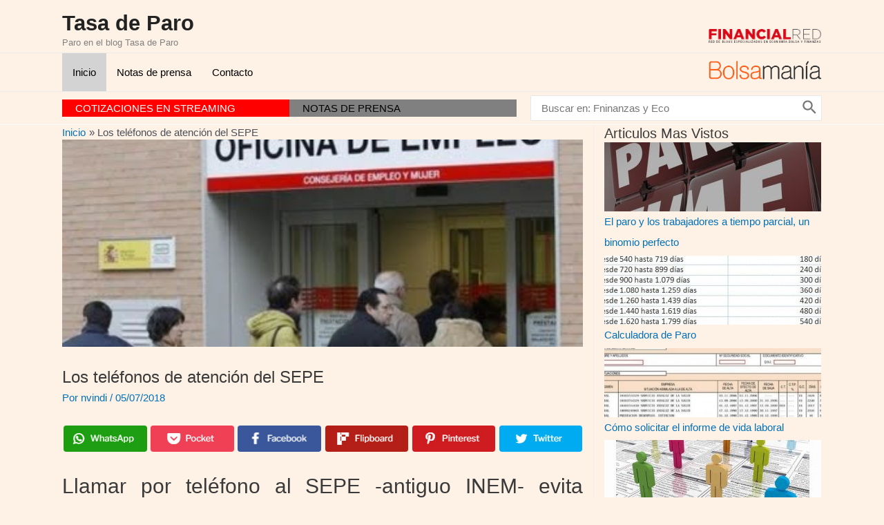

--- FILE ---
content_type: text/html; charset=UTF-8
request_url: https://www.tasadeparo.com/telefono-sepe.html
body_size: 89844
content:
<!DOCTYPE html>
<html lang="es">
<head>
<meta charset="UTF-8">
<meta name="viewport" content="width=device-width, initial-scale=1">
<link rel="profile" href="https://gmpg.org/xfn/11">

<script type="b1dbaa1b69b35ebc58ad280e-text/javascript">(function(i,s,o,g,r,a,m){i['GoogleAnalyticsObject']=r;i[r]=i[r]||function(){
					(i[r].q=i[r].q||[]).push(arguments)},i[r].l=1*new Date();a=s.createElement(o),
					m=s.getElementsByTagName(o)[0];a.async=1;a.src=g;m.parentNode.insertBefore(a,m)
					})(window,document,'script','https://www.tasadeparo.com/wp-content/plugins/perfmatters/js/analytics.js','ga');ga('create', 'UA-1509886-55', 'auto');ga('send', 'pageview');</script><title>Los teléfonos de atención del SEPE &#8211; Tasa de Paro</title>
<meta name='robots' content='max-image-preview:large' />
<link rel="alternate" type="application/rss+xml" title="Tasa de Paro &raquo; Feed" href="https://www.tasadeparo.com/feed" />
<link rel="alternate" type="application/rss+xml" title="Tasa de Paro &raquo; Feed de los comentarios" href="https://www.tasadeparo.com/comments/feed" />
<link rel="alternate" type="application/rss+xml" title="Tasa de Paro &raquo; Comentario Los teléfonos de atención del SEPE del feed" href="https://www.tasadeparo.com/telefono-sepe.html/feed" />
<link rel='stylesheet' id='astra-theme-css-css'  href='https://www.tasadeparo.com/wp-content/themes/astra/assets/css/minified/main.min.css?ver=3.8.2' media='all' />
<style id='astra-theme-css-inline-css'>
.ast-no-sidebar .entry-content .alignfull {margin-left: calc( -50vw + 50%);margin-right: calc( -50vw + 50%);max-width: 100vw;width: 100vw;}.ast-no-sidebar .entry-content .alignwide {margin-left: calc(-41vw + 50%);margin-right: calc(-41vw + 50%);max-width: unset;width: unset;}.ast-no-sidebar .entry-content .alignfull .alignfull,.ast-no-sidebar .entry-content .alignfull .alignwide,.ast-no-sidebar .entry-content .alignwide .alignfull,.ast-no-sidebar .entry-content .alignwide .alignwide,.ast-no-sidebar .entry-content .wp-block-column .alignfull,.ast-no-sidebar .entry-content .wp-block-column .alignwide{width: 100%;margin-left: auto;margin-right: auto;}.wp-block-gallery,.blocks-gallery-grid {margin: 0;}.wp-block-separator {max-width: 100px;}.wp-block-separator.is-style-wide,.wp-block-separator.is-style-dots {max-width: none;}.entry-content .has-2-columns .wp-block-column:first-child {padding-right: 10px;}.entry-content .has-2-columns .wp-block-column:last-child {padding-left: 10px;}@media (max-width: 782px) {.entry-content .wp-block-columns .wp-block-column {flex-basis: 100%;}.entry-content .has-2-columns .wp-block-column:first-child {padding-right: 0;}.entry-content .has-2-columns .wp-block-column:last-child {padding-left: 0;}}body .entry-content .wp-block-latest-posts {margin-left: 0;}body .entry-content .wp-block-latest-posts li {list-style: none;}.ast-no-sidebar .ast-container .entry-content .wp-block-latest-posts {margin-left: 0;}.ast-header-break-point .entry-content .alignwide {margin-left: auto;margin-right: auto;}.entry-content .blocks-gallery-item img {margin-bottom: auto;}.wp-block-pullquote {border-top: 4px solid #555d66;border-bottom: 4px solid #555d66;color: #40464d;}html{font-size:93.75%;}a,.page-title{color:var(--ast-global-color-0);}a:hover,a:focus{color:var(--ast-global-color-1);}body,button,input,select,textarea,.ast-button,.ast-custom-button{font-family:-apple-system,BlinkMacSystemFont,Segoe UI,Roboto,Oxygen-Sans,Ubuntu,Cantarell,Helvetica Neue,sans-serif;font-weight:inherit;font-size:15px;font-size:1rem;}blockquote{color:var(--ast-global-color-3);}.ast-site-identity .site-description{color:#818181;}.site-title{font-size:31px;font-size:2.0666666666667rem;display:block;}.ast-archive-description .ast-archive-title{font-size:40px;font-size:2.6666666666667rem;}.site-header .site-description{font-size:13px;font-size:0.86666666666667rem;display:block;}.entry-title{font-size:30px;font-size:2rem;}h1,.entry-content h1{font-size:40px;font-size:2.6666666666667rem;}h2,.entry-content h2{font-size:30px;font-size:2rem;}h3,.entry-content h3{font-size:25px;font-size:1.6666666666667rem;}h4,.entry-content h4{font-size:20px;font-size:1.3333333333333rem;}h5,.entry-content h5{font-size:18px;font-size:1.2rem;}h6,.entry-content h6{font-size:15px;font-size:1rem;}.ast-single-post .entry-title,.page-title{font-size:30px;font-size:2rem;}::selection{background-color:var(--ast-global-color-0);color:#ffffff;}body,h1,.entry-title a,.entry-content h1,h2,.entry-content h2,h3,.entry-content h3,h4,.entry-content h4,h5,.entry-content h5,h6,.entry-content h6{color:var(--ast-global-color-3);}.tagcloud a:hover,.tagcloud a:focus,.tagcloud a.current-item{color:#ffffff;border-color:var(--ast-global-color-0);background-color:var(--ast-global-color-0);}input:focus,input[type="text"]:focus,input[type="email"]:focus,input[type="url"]:focus,input[type="password"]:focus,input[type="reset"]:focus,input[type="search"]:focus,textarea:focus{border-color:var(--ast-global-color-0);}input[type="radio"]:checked,input[type=reset],input[type="checkbox"]:checked,input[type="checkbox"]:hover:checked,input[type="checkbox"]:focus:checked,input[type=range]::-webkit-slider-thumb{border-color:var(--ast-global-color-0);background-color:var(--ast-global-color-0);box-shadow:none;}.site-footer a:hover + .post-count,.site-footer a:focus + .post-count{background:var(--ast-global-color-0);border-color:var(--ast-global-color-0);}.single .nav-links .nav-previous,.single .nav-links .nav-next{color:var(--ast-global-color-0);}.entry-meta,.entry-meta *{line-height:1.45;color:var(--ast-global-color-0);}.entry-meta a:hover,.entry-meta a:hover *,.entry-meta a:focus,.entry-meta a:focus *,.page-links > .page-link,.page-links .page-link:hover,.post-navigation a:hover{color:var(--ast-global-color-1);}#cat option,.secondary .calendar_wrap thead a,.secondary .calendar_wrap thead a:visited{color:var(--ast-global-color-0);}.secondary .calendar_wrap #today,.ast-progress-val span{background:var(--ast-global-color-0);}.secondary a:hover + .post-count,.secondary a:focus + .post-count{background:var(--ast-global-color-0);border-color:var(--ast-global-color-0);}.calendar_wrap #today > a{color:#ffffff;}.page-links .page-link,.single .post-navigation a{color:var(--ast-global-color-0);}.ast-archive-title{color:var(--ast-global-color-2);}.widget-title{font-size:21px;font-size:1.4rem;color:var(--ast-global-color-2);}.single .ast-author-details .author-title{color:var(--ast-global-color-1);}#secondary,#secondary button,#secondary input,#secondary select,#secondary textarea{font-size:15px;font-size:1rem;}.ast-single-post .entry-content a,.ast-comment-content a:not(.ast-comment-edit-reply-wrap a){text-decoration:underline;}.ast-single-post .wp-block-button .wp-block-button__link,.ast-single-post .elementor-button-wrapper .elementor-button,.ast-single-post .entry-content .uagb-tab a,.ast-single-post .entry-content .uagb-ifb-cta a,.ast-single-post .entry-content .wp-block-uagb-buttons a,.ast-single-post .entry-content .uabb-module-content a,.ast-single-post .entry-content .uagb-post-grid a,.ast-single-post .entry-content .uagb-timeline a,.ast-single-post .entry-content .uagb-toc__wrap a,.ast-single-post .entry-content .uagb-taxomony-box a,.ast-single-post .entry-content .woocommerce a,.entry-content .wp-block-latest-posts > li > a{text-decoration:none;}.ast-logo-title-inline .site-logo-img{padding-right:1em;}#secondary {margin: 4em 0 2.5em;word-break: break-word;line-height: 2;}#secondary li {margin-bottom: 0.25em;}#secondary li:last-child {margin-bottom: 0;}@media (max-width: 768px) {.js_active .ast-plain-container.ast-single-post #secondary {margin-top: 1.5em;}}.ast-separate-container.ast-two-container #secondary .widget {background-color: #fff;padding: 2em;margin-bottom: 2em;}@media (min-width: 993px) {.ast-left-sidebar #secondary {padding-right: 60px;}.ast-right-sidebar #secondary {padding-left: 60px;}}@media (max-width: 993px) {.ast-right-sidebar #secondary {padding-left: 30px;}.ast-left-sidebar #secondary {padding-right: 30px;}}@media (max-width:921px){#ast-desktop-header{display:none;}}@media (min-width:921px){#ast-mobile-header{display:none;}}.wp-block-buttons.aligncenter{justify-content:center;}@media (max-width:921px){.ast-theme-transparent-header #primary,.ast-theme-transparent-header #secondary{padding:0;}}@media (max-width:921px){.ast-plain-container.ast-no-sidebar #primary{padding:0;}}.ast-plain-container.ast-no-sidebar #primary{margin-top:0;margin-bottom:0;}@media (min-width:1200px){.wp-block-group .has-background{padding:20px;}}@media (min-width:1200px){.ast-plain-container.ast-right-sidebar .entry-content .wp-block-group.alignwide,.ast-plain-container.ast-left-sidebar .entry-content .wp-block-group.alignwide,.ast-plain-container.ast-right-sidebar .entry-content .wp-block-group.alignfull,.ast-plain-container.ast-left-sidebar .entry-content .wp-block-group.alignfull{padding-left:20px;padding-right:20px;}}@media (min-width:1200px){.wp-block-cover-image.alignwide .wp-block-cover__inner-container,.wp-block-cover.alignwide .wp-block-cover__inner-container,.wp-block-cover-image.alignfull .wp-block-cover__inner-container,.wp-block-cover.alignfull .wp-block-cover__inner-container{width:100%;}}.wp-block-columns{margin-bottom:unset;}.wp-block-image.size-full{margin:2rem 0;}.wp-block-separator.has-background{padding:0;}.wp-block-gallery{margin-bottom:1.6em;}.wp-block-group{padding-top:4em;padding-bottom:4em;}.wp-block-group__inner-container .wp-block-columns:last-child,.wp-block-group__inner-container :last-child,.wp-block-table table{margin-bottom:0;}.blocks-gallery-grid{width:100%;}.wp-block-navigation-link__content{padding:5px 0;}.wp-block-group .wp-block-group .has-text-align-center,.wp-block-group .wp-block-column .has-text-align-center{max-width:100%;}.has-text-align-center{margin:0 auto;}.wp-block-image.aligncenter{margin-left:auto;margin-right:auto;}@media (max-width:1200px){.wp-block-group{padding:3em;}.wp-block-group .wp-block-group{padding:1.5em;}.wp-block-columns,.wp-block-column{margin:1rem 0;}}@media (min-width:921px){.wp-block-columns .wp-block-group{padding:2em;}}@media (max-width:544px){.wp-block-cover-image .wp-block-cover__inner-container,.wp-block-cover .wp-block-cover__inner-container{width:unset;}.wp-block-cover,.wp-block-cover-image{padding:2em 0;}.wp-block-group,.wp-block-cover{padding:2em;}.wp-block-media-text__media img,.wp-block-media-text__media video{width:unset;max-width:100%;}.wp-block-media-text.has-background .wp-block-media-text__content{padding:1em;}}@media (min-width:544px){.entry-content .wp-block-media-text.has-media-on-the-right .wp-block-media-text__content{padding:0 8% 0 0;}.entry-content .wp-block-media-text .wp-block-media-text__content{padding:0 0 0 8%;}.ast-plain-container .site-content .entry-content .has-custom-content-position.is-position-bottom-left > *,.ast-plain-container .site-content .entry-content .has-custom-content-position.is-position-bottom-right > *,.ast-plain-container .site-content .entry-content .has-custom-content-position.is-position-top-left > *,.ast-plain-container .site-content .entry-content .has-custom-content-position.is-position-top-right > *,.ast-plain-container .site-content .entry-content .has-custom-content-position.is-position-center-right > *,.ast-plain-container .site-content .entry-content .has-custom-content-position.is-position-center-left > *{margin:0;}}@media (max-width:544px){.entry-content .wp-block-media-text .wp-block-media-text__content{padding:8% 0;}.wp-block-media-text .wp-block-media-text__media img{width:auto;max-width:100%;}}.wp-block-button.is-style-outline .wp-block-button__link{border-color:var(--ast-global-color-0);}.wp-block-button.is-style-outline > .wp-block-button__link:not(.has-text-color),.wp-block-button.wp-block-button__link.is-style-outline:not(.has-text-color){color:var(--ast-global-color-0);}.wp-block-button.is-style-outline .wp-block-button__link:hover,.wp-block-button.is-style-outline .wp-block-button__link:focus{color:#ffffff !important;background-color:var(--ast-global-color-1);border-color:var(--ast-global-color-1);}.post-page-numbers.current .page-link,.ast-pagination .page-numbers.current{color:#ffffff;border-color:var(--ast-global-color-0);background-color:var(--ast-global-color-0);border-radius:2px;}@media (min-width:544px){.entry-content > .alignleft{margin-right:20px;}.entry-content > .alignright{margin-left:20px;}}h1.widget-title{font-weight:inherit;}h2.widget-title{font-weight:inherit;}h3.widget-title{font-weight:inherit;}@media (max-width:921px){.ast-separate-container .ast-article-post,.ast-separate-container .ast-article-single{padding:1.5em 2.14em;}.ast-separate-container #primary,.ast-separate-container #secondary{padding:1.5em 0;}#primary,#secondary{padding:1.5em 0;margin:0;}.ast-left-sidebar #content > .ast-container{display:flex;flex-direction:column-reverse;width:100%;}.ast-author-box img.avatar{margin:20px 0 0 0;}}@media (max-width:921px){#secondary.secondary{padding-top:0;}.ast-separate-container.ast-right-sidebar #secondary{padding-left:1em;padding-right:1em;}.ast-separate-container.ast-two-container #secondary{padding-left:0;padding-right:0;}.ast-page-builder-template .entry-header #secondary,.ast-page-builder-template #secondary{margin-top:1.5em;}}@media (max-width:921px){.ast-right-sidebar #primary{padding-right:0;}.ast-page-builder-template.ast-left-sidebar #secondary,.ast-page-builder-template.ast-right-sidebar #secondary{padding-right:20px;padding-left:20px;}.ast-right-sidebar #secondary,.ast-left-sidebar #primary{padding-left:0;}.ast-left-sidebar #secondary{padding-right:0;}}@media (min-width:922px){.ast-separate-container.ast-right-sidebar #primary,.ast-separate-container.ast-left-sidebar #primary{border:0;}.search-no-results.ast-separate-container #primary{margin-bottom:4em;}}@media (min-width:922px){.ast-right-sidebar #primary{border-right:1px solid #eee;}.ast-left-sidebar #primary{border-left:1px solid #eee;}.ast-right-sidebar #secondary{border-left:1px solid #eee;margin-left:-1px;}.ast-left-sidebar #secondary{border-right:1px solid #eee;margin-right:-1px;}.ast-separate-container.ast-two-container.ast-right-sidebar #secondary{padding-left:30px;padding-right:0;}.ast-separate-container.ast-two-container.ast-left-sidebar #secondary{padding-right:30px;padding-left:0;}.ast-separate-container.ast-right-sidebar #secondary,.ast-separate-container.ast-left-sidebar #secondary{border:0;margin-left:auto;margin-right:auto;}.ast-separate-container.ast-two-container #secondary .widget:last-child{margin-bottom:0;}}.wp-block-button .wp-block-button__link{color:#ffffff;}.wp-block-button .wp-block-button__link:hover,.wp-block-button .wp-block-button__link:focus{color:#ffffff;background-color:var(--ast-global-color-1);border-color:var(--ast-global-color-1);}.wp-block-button .wp-block-button__link{border-color:var(--ast-global-color-0);background-color:var(--ast-global-color-0);color:#ffffff;font-family:inherit;font-weight:inherit;line-height:1;border-radius:2px;padding-top:15px;padding-right:30px;padding-bottom:15px;padding-left:30px;}@media (max-width:921px){.wp-block-button .wp-block-button__link{padding-top:14px;padding-right:28px;padding-bottom:14px;padding-left:28px;}}@media (max-width:544px){.wp-block-button .wp-block-button__link{padding-top:12px;padding-right:24px;padding-bottom:12px;padding-left:24px;}}.menu-toggle,button,.ast-button,.ast-custom-button,.button,input#submit,input[type="button"],input[type="submit"],input[type="reset"],form[CLASS*="wp-block-search__"].wp-block-search .wp-block-search__inside-wrapper .wp-block-search__button,body .wp-block-file .wp-block-file__button{border-style:solid;border-top-width:0;border-right-width:0;border-left-width:0;border-bottom-width:0;color:#ffffff;border-color:var(--ast-global-color-0);background-color:var(--ast-global-color-0);border-radius:2px;padding-top:15px;padding-right:30px;padding-bottom:15px;padding-left:30px;font-family:inherit;font-weight:inherit;line-height:1;}button:focus,.menu-toggle:hover,button:hover,.ast-button:hover,.ast-custom-button:hover .button:hover,.ast-custom-button:hover ,input[type=reset]:hover,input[type=reset]:focus,input#submit:hover,input#submit:focus,input[type="button"]:hover,input[type="button"]:focus,input[type="submit"]:hover,input[type="submit"]:focus,form[CLASS*="wp-block-search__"].wp-block-search .wp-block-search__inside-wrapper .wp-block-search__button:hover,form[CLASS*="wp-block-search__"].wp-block-search .wp-block-search__inside-wrapper .wp-block-search__button:focus,body .wp-block-file .wp-block-file__button:hover,body .wp-block-file .wp-block-file__button:focus{color:#ffffff;background-color:var(--ast-global-color-1);border-color:var(--ast-global-color-1);}@media (min-width:544px){.ast-container{max-width:100%;}}@media (max-width:544px){.ast-separate-container .ast-article-post,.ast-separate-container .ast-article-single,.ast-separate-container .comments-title,.ast-separate-container .ast-archive-description{padding:1.5em 1em;}.ast-separate-container #content .ast-container{padding-left:0.54em;padding-right:0.54em;}.ast-separate-container .ast-comment-list li.depth-1{padding:1.5em 1em;margin-bottom:1.5em;}.ast-separate-container .ast-comment-list .bypostauthor{padding:.5em;}.ast-search-menu-icon.ast-dropdown-active .search-field{width:170px;}.menu-toggle,button,.ast-button,.button,input#submit,input[type="button"],input[type="submit"],input[type="reset"]{padding-top:12px;padding-right:24px;padding-bottom:12px;padding-left:24px;}.ast-separate-container #secondary{padding-top:0;}.ast-separate-container.ast-two-container #secondary .widget{margin-bottom:1.5em;padding-left:1em;padding-right:1em;}}@media (max-width:921px){.menu-toggle,button,.ast-button,.button,input#submit,input[type="button"],input[type="submit"],input[type="reset"]{padding-top:14px;padding-right:28px;padding-bottom:14px;padding-left:28px;}.ast-mobile-header-stack .main-header-bar .ast-search-menu-icon{display:inline-block;}.ast-header-break-point.ast-header-custom-item-outside .ast-mobile-header-stack .main-header-bar .ast-search-icon{margin:0;}.ast-comment-avatar-wrap img{max-width:2.5em;}.ast-separate-container .ast-comment-list li.depth-1{padding:1.5em 2.14em;}.ast-separate-container .comment-respond{padding:2em 2.14em;}.ast-comment-meta{padding:0 1.8888em 1.3333em;}}.entry-content > .wp-block-group,.entry-content > .wp-block-media-text,.entry-content > .wp-block-cover,.entry-content > .wp-block-columns{max-width:58em;width:calc(100% - 4em);margin-left:auto;margin-right:auto;}.entry-content [class*="__inner-container"] > .alignfull{max-width:100%;margin-left:0;margin-right:0;}.entry-content [class*="__inner-container"] > *:not(.alignwide):not(.alignfull):not(.alignleft):not(.alignright){margin-left:auto;margin-right:auto;}.entry-content [class*="__inner-container"] > *:not(.alignwide):not(p):not(.alignfull):not(.alignleft):not(.alignright):not(.is-style-wide):not(iframe){max-width:50rem;width:100%;}@media (min-width:921px){.entry-content > .wp-block-group.alignwide.has-background,.entry-content > .wp-block-group.alignfull.has-background,.entry-content > .wp-block-cover.alignwide,.entry-content > .wp-block-cover.alignfull,.entry-content > .wp-block-columns.has-background.alignwide,.entry-content > .wp-block-columns.has-background.alignfull{margin-top:0;margin-bottom:0;padding:6em 4em;}.entry-content > .wp-block-columns.has-background{margin-bottom:0;}}@media (min-width:1200px){.entry-content .alignfull p{max-width:1100px;}.entry-content .alignfull{max-width:100%;width:100%;}.ast-page-builder-template .entry-content .alignwide,.entry-content [class*="__inner-container"] > .alignwide{max-width:1100px;margin-left:0;margin-right:0;}.entry-content .alignfull [class*="__inner-container"] > .alignwide{max-width:80rem;}}@media (min-width:545px){.site-main .entry-content > .alignwide{margin:0 auto;}.wp-block-group.has-background,.entry-content > .wp-block-cover,.entry-content > .wp-block-columns.has-background{padding:4em;margin-top:0;margin-bottom:0;}.entry-content .wp-block-media-text.alignfull .wp-block-media-text__content,.entry-content .wp-block-media-text.has-background .wp-block-media-text__content{padding:0 8%;}}@media (max-width:921px){.site-title{display:block;}.ast-archive-description .ast-archive-title{font-size:40px;}.site-header .site-description{display:none;}.entry-title{font-size:30px;}h1,.entry-content h1{font-size:30px;}h2,.entry-content h2{font-size:25px;}h3,.entry-content h3{font-size:20px;}.ast-single-post .entry-title,.page-title{font-size:30px;}}@media (max-width:544px){.site-title{display:block;}.ast-archive-description .ast-archive-title{font-size:40px;}.site-header .site-description{display:none;}.entry-title{font-size:30px;}h1,.entry-content h1{font-size:30px;}h2,.entry-content h2{font-size:25px;}h3,.entry-content h3{font-size:20px;}.ast-single-post .entry-title,.page-title{font-size:30px;}}@media (max-width:921px){html{font-size:85.5%;}}@media (max-width:544px){html{font-size:85.5%;}}@media (min-width:922px){.ast-container{max-width:1140px;}}@media (min-width:922px){.site-content .ast-container{display:flex;}}@media (max-width:921px){.site-content .ast-container{flex-direction:column;}}@media (min-width:922px){.main-header-menu .sub-menu .menu-item.ast-left-align-sub-menu:hover > .sub-menu,.main-header-menu .sub-menu .menu-item.ast-left-align-sub-menu.focus > .sub-menu{margin-left:-0px;}}.footer-widget-area[data-section^="section-fb-html-"] .ast-builder-html-element{text-align:center;}.wp-block-search {margin-bottom: 20px;}.wp-block-site-tagline {margin-top: 20px;}form.wp-block-search .wp-block-search__input,.wp-block-search.wp-block-search__button-inside .wp-block-search__inside-wrapper {border-color: #eaeaea;background: #fafafa;}.wp-block-search.wp-block-search__button-inside .wp-block-search__inside-wrapper .wp-block-search__input:focus,.wp-block-loginout input:focus {outline: thin dotted;}.wp-block-loginout input:focus {border-color: transparent;} form.wp-block-search .wp-block-search__inside-wrapper .wp-block-search__input {padding: 12px;}form.wp-block-search .wp-block-search__button svg {fill: currentColor;width: 20px;height: 20px;}.wp-block-loginout p label {display: block;}.wp-block-loginout p:not(.login-remember):not(.login-submit) input {width: 100%;}.wp-block-loginout .login-remember input {width: 1.1rem;height: 1.1rem;margin: 0 5px 4px 0;vertical-align: middle;}blockquote,cite {font-style: initial;}.wp-block-file {display: flex;align-items: center;flex-wrap: wrap;justify-content: space-between;}.wp-block-pullquote {border: none;}.wp-block-pullquote blockquote::before {content: "\201D";font-family: "Helvetica",sans-serif;display: flex;transform: rotate( 180deg );font-size: 6rem;font-style: normal;line-height: 1;font-weight: bold;align-items: center;justify-content: center;}.has-text-align-right > blockquote::before {justify-content: flex-start;}.has-text-align-left > blockquote::before {justify-content: flex-end;}figure.wp-block-pullquote.is-style-solid-color blockquote {max-width: 100%;text-align: inherit;}blockquote {padding: 0 1.2em 1.2em;}.wp-block-button__link {border: 2px solid currentColor;}body .wp-block-file .wp-block-file__button {text-decoration: none;}ul.wp-block-categories-list.wp-block-categories,ul.wp-block-archives-list.wp-block-archives {list-style-type: none;}ul,ol {margin-left: 20px;}figure.alignright figcaption {text-align: right;}:root .has-ast-global-color-0-color{color:var(--ast-global-color-0);}:root .has-ast-global-color-0-background-color{background-color:var(--ast-global-color-0);}:root .wp-block-button .has-ast-global-color-0-color{color:var(--ast-global-color-0);}:root .wp-block-button .has-ast-global-color-0-background-color{background-color:var(--ast-global-color-0);}:root .has-ast-global-color-1-color{color:var(--ast-global-color-1);}:root .has-ast-global-color-1-background-color{background-color:var(--ast-global-color-1);}:root .wp-block-button .has-ast-global-color-1-color{color:var(--ast-global-color-1);}:root .wp-block-button .has-ast-global-color-1-background-color{background-color:var(--ast-global-color-1);}:root .has-ast-global-color-2-color{color:var(--ast-global-color-2);}:root .has-ast-global-color-2-background-color{background-color:var(--ast-global-color-2);}:root .wp-block-button .has-ast-global-color-2-color{color:var(--ast-global-color-2);}:root .wp-block-button .has-ast-global-color-2-background-color{background-color:var(--ast-global-color-2);}:root .has-ast-global-color-3-color{color:var(--ast-global-color-3);}:root .has-ast-global-color-3-background-color{background-color:var(--ast-global-color-3);}:root .wp-block-button .has-ast-global-color-3-color{color:var(--ast-global-color-3);}:root .wp-block-button .has-ast-global-color-3-background-color{background-color:var(--ast-global-color-3);}:root .has-ast-global-color-4-color{color:var(--ast-global-color-4);}:root .has-ast-global-color-4-background-color{background-color:var(--ast-global-color-4);}:root .wp-block-button .has-ast-global-color-4-color{color:var(--ast-global-color-4);}:root .wp-block-button .has-ast-global-color-4-background-color{background-color:var(--ast-global-color-4);}:root .has-ast-global-color-5-color{color:var(--ast-global-color-5);}:root .has-ast-global-color-5-background-color{background-color:var(--ast-global-color-5);}:root .wp-block-button .has-ast-global-color-5-color{color:var(--ast-global-color-5);}:root .wp-block-button .has-ast-global-color-5-background-color{background-color:var(--ast-global-color-5);}:root .has-ast-global-color-6-color{color:var(--ast-global-color-6);}:root .has-ast-global-color-6-background-color{background-color:var(--ast-global-color-6);}:root .wp-block-button .has-ast-global-color-6-color{color:var(--ast-global-color-6);}:root .wp-block-button .has-ast-global-color-6-background-color{background-color:var(--ast-global-color-6);}:root .has-ast-global-color-7-color{color:var(--ast-global-color-7);}:root .has-ast-global-color-7-background-color{background-color:var(--ast-global-color-7);}:root .wp-block-button .has-ast-global-color-7-color{color:var(--ast-global-color-7);}:root .wp-block-button .has-ast-global-color-7-background-color{background-color:var(--ast-global-color-7);}:root .has-ast-global-color-8-color{color:var(--ast-global-color-8);}:root .has-ast-global-color-8-background-color{background-color:var(--ast-global-color-8);}:root .wp-block-button .has-ast-global-color-8-color{color:var(--ast-global-color-8);}:root .wp-block-button .has-ast-global-color-8-background-color{background-color:var(--ast-global-color-8);}:root{--ast-global-color-0:#0170B9;--ast-global-color-1:#3a3a3a;--ast-global-color-2:#3a3a3a;--ast-global-color-3:#4B4F58;--ast-global-color-4:#F5F5F5;--ast-global-color-5:#fef1e5;--ast-global-color-6:#F2F5F7;--ast-global-color-7:#424242;--ast-global-color-8:#000000;}.ast-breadcrumbs .trail-browse,.ast-breadcrumbs .trail-items,.ast-breadcrumbs .trail-items li{display:inline-block;margin:0;padding:0;border:none;background:inherit;text-indent:0;}.ast-breadcrumbs .trail-browse{font-size:inherit;font-style:inherit;font-weight:inherit;color:inherit;}.ast-breadcrumbs .trail-items{list-style:none;}.trail-items li::after{padding:0 0.3em;content:"\00bb";}.trail-items li:last-of-type::after{display:none;}.trail-items li::after{content:"\00BB";}.ast-breadcrumbs-wrapper,.ast-breadcrumbs-wrapper a{font-family:inherit;font-weight:inherit;}.ast-default-menu-enable.ast-main-header-nav-open.ast-header-break-point .main-header-bar.ast-header-breadcrumb,.ast-main-header-nav-open .main-header-bar.ast-header-breadcrumb{padding-top:1em;padding-bottom:1em;}.ast-header-break-point .main-header-bar.ast-header-breadcrumb{border-bottom-width:1px;border-bottom-color:#eaeaea;border-bottom-style:solid;}.ast-breadcrumbs-wrapper{line-height:1.4;}.ast-breadcrumbs-wrapper .rank-math-breadcrumb p{margin-bottom:0px;}.ast-breadcrumbs-wrapper{display:block;width:100%;}h1,.entry-content h1,h2,.entry-content h2,h3,.entry-content h3,h4,.entry-content h4,h5,.entry-content h5,h6,.entry-content h6{color:var(--ast-global-color-2);}.entry-title a{color:var(--ast-global-color-2);}@media (max-width:921px){.ast-builder-grid-row-container.ast-builder-grid-row-tablet-3-firstrow .ast-builder-grid-row > *:first-child,.ast-builder-grid-row-container.ast-builder-grid-row-tablet-3-lastrow .ast-builder-grid-row > *:last-child{grid-column:1 / -1;}}@media (max-width:544px){.ast-builder-grid-row-container.ast-builder-grid-row-mobile-3-firstrow .ast-builder-grid-row > *:first-child,.ast-builder-grid-row-container.ast-builder-grid-row-mobile-3-lastrow .ast-builder-grid-row > *:last-child{grid-column:1 / -1;}}.ast-builder-layout-element[data-section="title_tagline"]{display:flex;}@media (max-width:921px){.ast-header-break-point .ast-builder-layout-element[data-section="title_tagline"]{display:flex;}}@media (max-width:544px){.ast-header-break-point .ast-builder-layout-element[data-section="title_tagline"]{display:flex;}}.ast-builder-menu-1{font-family:inherit;font-weight:inherit;}.ast-builder-menu-1 .menu-item > .menu-link{color:#000000;}.ast-builder-menu-1 .menu-item > .ast-menu-toggle{color:#000000;}.ast-builder-menu-1 .sub-menu,.ast-builder-menu-1 .inline-on-mobile .sub-menu{border-top-width:2px;border-bottom-width:0;border-right-width:0;border-left-width:0;border-color:var(--ast-global-color-0);border-style:solid;border-radius:0;}.ast-builder-menu-1 .main-header-menu > .menu-item > .sub-menu,.ast-builder-menu-1 .main-header-menu > .menu-item > .astra-full-megamenu-wrapper{margin-top:0;}.ast-desktop .ast-builder-menu-1 .main-header-menu > .menu-item > .sub-menu:before,.ast-desktop .ast-builder-menu-1 .main-header-menu > .menu-item > .astra-full-megamenu-wrapper:before{height:calc( 0px + 5px );}.ast-desktop .ast-builder-menu-1 .menu-item .sub-menu .menu-link{border-style:none;}@media (max-width:921px){.ast-header-break-point .ast-builder-menu-1 .menu-item.menu-item-has-children > .ast-menu-toggle{top:0;}.ast-builder-menu-1 .menu-item-has-children > .menu-link:after{content:unset;}}@media (max-width:544px){.ast-header-break-point .ast-builder-menu-1 .menu-item.menu-item-has-children > .ast-menu-toggle{top:0;}}.ast-builder-menu-1{display:flex;}@media (max-width:921px){.ast-header-break-point .ast-builder-menu-1{display:flex;}}@media (max-width:544px){.ast-header-break-point .ast-builder-menu-1{display:flex;}}.ast-builder-menu-3{font-family:inherit;font-weight:inherit;}.ast-builder-menu-3 .sub-menu,.ast-builder-menu-3 .inline-on-mobile .sub-menu{border-top-width:2px;border-bottom-width:0;border-right-width:0;border-left-width:0;border-color:var(--ast-global-color-0);border-style:solid;border-radius:0;}.ast-builder-menu-3 .main-header-menu > .menu-item > .sub-menu,.ast-builder-menu-3 .main-header-menu > .menu-item > .astra-full-megamenu-wrapper{margin-top:0;}.ast-desktop .ast-builder-menu-3 .main-header-menu > .menu-item > .sub-menu:before,.ast-desktop .ast-builder-menu-3 .main-header-menu > .menu-item > .astra-full-megamenu-wrapper:before{height:calc( 0px + 5px );}.ast-desktop .ast-builder-menu-3 .menu-item .sub-menu .menu-link{border-style:none;}@media (max-width:921px){.ast-header-break-point .ast-builder-menu-3 .menu-item.menu-item-has-children > .ast-menu-toggle{top:0;}.ast-builder-menu-3 .menu-item-has-children > .menu-link:after{content:unset;}}@media (max-width:544px){.ast-header-break-point .ast-builder-menu-3 .menu-item.menu-item-has-children > .ast-menu-toggle{top:0;}}.ast-builder-menu-3{display:flex;}@media (max-width:921px){.ast-header-break-point .ast-builder-menu-3{display:flex;}}@media (max-width:544px){.ast-header-break-point .ast-builder-menu-3{display:flex;}}.ast-desktop .ast-menu-hover-style-underline > .menu-item > .menu-link:before,.ast-desktop .ast-menu-hover-style-overline > .menu-item > .menu-link:before {content: "";position: absolute;width: 100%;right: 50%;height: 1px;background-color: transparent;transform: scale(0,0) translate(-50%,0);transition: transform .3s ease-in-out,color .0s ease-in-out;}.ast-desktop .ast-menu-hover-style-underline > .menu-item:hover > .menu-link:before,.ast-desktop .ast-menu-hover-style-overline > .menu-item:hover > .menu-link:before {width: calc(100% - 1.2em);background-color: currentColor;transform: scale(1,1) translate(50%,0);}.ast-desktop .ast-menu-hover-style-underline > .menu-item > .menu-link:before {bottom: 0;}.ast-desktop .ast-menu-hover-style-overline > .menu-item > .menu-link:before {top: 0;}.ast-desktop .ast-menu-hover-style-zoom > .menu-item > .menu-link:hover {transition: all .3s ease;transform: scale(1.2);}.ast-builder-html-element img.alignnone{display:inline-block;}.ast-builder-html-element p:first-child{margin-top:0;}.ast-builder-html-element p:last-child{margin-bottom:0;}.ast-header-break-point .main-header-bar .ast-builder-html-element{line-height:1.85714285714286;}.ast-header-html-1 .ast-builder-html-element{font-size:15px;font-size:1rem;}.ast-header-html-1{margin-bottom:-25px;}.ast-header-html-1{font-size:15px;font-size:1rem;}.ast-header-html-1{display:flex;}@media (max-width:921px){.ast-header-break-point .ast-header-html-1{display:flex;}}@media (max-width:544px){.ast-header-break-point .ast-header-html-1{display:flex;}}.ast-header-html-2 .ast-builder-html-element{font-size:15px;font-size:1rem;}.ast-header-html-2{margin-top:-8px;}.ast-header-html-2{font-size:15px;font-size:1rem;}.ast-header-html-2{display:flex;}@media (max-width:921px){.ast-header-break-point .ast-header-html-2{display:flex;}}@media (max-width:544px){.ast-header-break-point .ast-header-html-2{display:flex;}}.main-header-bar .main-header-bar-navigation .ast-search-icon {display: block;z-index: 4;position: relative;}.ast-search-icon .ast-icon {z-index: 4;}.ast-search-icon {z-index: 4;position: relative;line-height: normal;}.main-header-bar .ast-search-menu-icon .search-form {background-color: #ffffff;}.ast-search-menu-icon.ast-dropdown-active.slide-search .search-form {visibility: visible;opacity: 1;}.ast-search-menu-icon .search-form {border: 1px solid #e7e7e7;line-height: normal;padding: 0 3em 0 0;border-radius: 2px;display: inline-block;-webkit-backface-visibility: hidden;backface-visibility: hidden;position: relative;color: inherit;background-color: #fff;}.ast-search-menu-icon .astra-search-icon {-js-display: flex;display: flex;line-height: normal;}.ast-search-menu-icon .astra-search-icon:focus {outline: none;}.ast-search-menu-icon .search-field {border: none;background-color: transparent;transition: width .2s;border-radius: inherit;color: inherit;font-size: inherit;width: 0;color: #757575;}.ast-search-menu-icon .search-submit {display: none;background: none;border: none;font-size: 1.3em;color: #757575;}.ast-search-menu-icon.ast-dropdown-active {visibility: visible;opacity: 1;position: relative;}.ast-search-menu-icon.ast-dropdown-active .search-field {width: 235px;}.ast-header-search .ast-search-menu-icon.slide-search .search-form,.ast-header-search .ast-search-menu-icon.ast-inline-search .search-form {-js-display: flex;display: flex;align-items: center;}.ast-search-menu-icon.ast-inline-search .search-field {width : 100%;padding : 0.60em;padding-right : 5.5em;}.site-header-section-left .ast-search-menu-icon.slide-search .search-form {padding-left: 3em;padding-right: unset;left: -1em;right: unset;}.site-header-section-left .ast-search-menu-icon.slide-search .search-form .search-field {margin-right: unset;margin-left: 10px;}.ast-search-menu-icon.slide-search .search-form {-webkit-backface-visibility: visible;backface-visibility: visible;visibility: hidden;opacity: 0;transition: all .2s;position: absolute;z-index: 3;right: -1em;top: 50%;transform: translateY(-50%);}.ast-header-search .ast-search-menu-icon .search-form .search-field:-ms-input-placeholder,.ast-header-search .ast-search-menu-icon .search-form .search-field:-ms-input-placeholder{opacity:0.5;}.ast-header-search .ast-search-menu-icon.slide-search .search-form,.ast-header-search .ast-search-menu-icon.ast-inline-search .search-form{-js-display:flex;display:flex;align-items:center;}.ast-builder-layout-element.ast-header-search{height:auto;}.ast-header-search .astra-search-icon{font-size:22px;}.ast-header-search .ast-search-menu-icon.ast-dropdown-active .search-field{margin-right:12px;}.ast-hfb-header .site-header-section > .ast-header-search,.ast-hfb-header .ast-header-search{margin-top:5px;margin-bottom:5px;margin-left:5px;margin-right:5px;}@media (max-width:921px){.ast-header-search .astra-search-icon{font-size:18px;}.ast-header-search .ast-search-menu-icon.ast-dropdown-active .search-field{margin-right:8px;}}@media (max-width:544px){.ast-header-search .astra-search-icon{font-size:18px;}.ast-header-search .ast-search-menu-icon.ast-dropdown-active .search-field{margin-right:8px;}}.ast-header-search{display:flex;}@media (max-width:921px){.ast-header-break-point .ast-header-search{display:flex;}}@media (max-width:544px){.ast-header-break-point .ast-header-search{display:flex;}}.site-below-footer-wrap{padding-top:20px;padding-bottom:20px;}.site-below-footer-wrap[data-section="section-below-footer-builder"]{background-color:#909090;;background-image:none;;min-height:80px;}.site-below-footer-wrap[data-section="section-below-footer-builder"] .ast-builder-grid-row{max-width:1100px;margin-left:auto;margin-right:auto;}.site-below-footer-wrap[data-section="section-below-footer-builder"] .ast-builder-grid-row,.site-below-footer-wrap[data-section="section-below-footer-builder"] .site-footer-section{align-items:flex-start;}.site-below-footer-wrap[data-section="section-below-footer-builder"].ast-footer-row-inline .site-footer-section{display:flex;margin-bottom:0;}.ast-builder-grid-row-full .ast-builder-grid-row{grid-template-columns:1fr;}@media (max-width:921px){.site-below-footer-wrap[data-section="section-below-footer-builder"].ast-footer-row-tablet-inline .site-footer-section{display:flex;margin-bottom:0;}.site-below-footer-wrap[data-section="section-below-footer-builder"].ast-footer-row-tablet-stack .site-footer-section{display:block;margin-bottom:10px;}.ast-builder-grid-row-container.ast-builder-grid-row-tablet-full .ast-builder-grid-row{grid-template-columns:1fr;}}@media (max-width:544px){.site-below-footer-wrap[data-section="section-below-footer-builder"].ast-footer-row-mobile-inline .site-footer-section{display:flex;margin-bottom:0;}.site-below-footer-wrap[data-section="section-below-footer-builder"].ast-footer-row-mobile-stack .site-footer-section{display:block;margin-bottom:10px;}.ast-builder-grid-row-container.ast-builder-grid-row-mobile-full .ast-builder-grid-row{grid-template-columns:1fr;}}.site-below-footer-wrap[data-section="section-below-footer-builder"]{display:grid;}@media (max-width:921px){.ast-header-break-point .site-below-footer-wrap[data-section="section-below-footer-builder"]{display:grid;}}@media (max-width:544px){.ast-header-break-point .site-below-footer-wrap[data-section="section-below-footer-builder"]{display:grid;}}.ast-builder-html-element img.alignnone{display:inline-block;}.ast-builder-html-element p:first-child{margin-top:0;}.ast-builder-html-element p:last-child{margin-bottom:0;}.ast-header-break-point .main-header-bar .ast-builder-html-element{line-height:1.85714285714286;}.footer-widget-area[data-section="section-fb-html-1"]{display:block;}@media (max-width:921px){.ast-header-break-point .footer-widget-area[data-section="section-fb-html-1"]{display:block;}}@media (max-width:544px){.ast-header-break-point .footer-widget-area[data-section="section-fb-html-1"]{display:block;}}.footer-widget-area[data-section="section-fb-html-2"]{display:block;}@media (max-width:921px){.ast-header-break-point .footer-widget-area[data-section="section-fb-html-2"]{display:block;}}@media (max-width:544px){.ast-header-break-point .footer-widget-area[data-section="section-fb-html-2"]{display:block;}}.footer-widget-area[data-section="section-fb-html-1"] .ast-builder-html-element{text-align:right;}@media (max-width:921px){.footer-widget-area[data-section="section-fb-html-1"] .ast-builder-html-element{text-align:center;}}@media (max-width:544px){.footer-widget-area[data-section="section-fb-html-1"] .ast-builder-html-element{text-align:center;}}.footer-widget-area[data-section="section-fb-html-2"] .ast-builder-html-element{text-align:left;}@media (max-width:921px){.footer-widget-area[data-section="section-fb-html-2"] .ast-builder-html-element{text-align:center;}}@media (max-width:544px){.footer-widget-area[data-section="section-fb-html-2"] .ast-builder-html-element{text-align:center;}}.site-above-footer-wrap{padding-top:20px;padding-bottom:20px;}.site-above-footer-wrap[data-section="section-above-footer-builder"]{background-color:#eeeeee;;background-image:none;;min-height:60px;}.site-above-footer-wrap[data-section="section-above-footer-builder"] .ast-builder-grid-row{max-width:1100px;margin-left:auto;margin-right:auto;}.site-above-footer-wrap[data-section="section-above-footer-builder"] .ast-builder-grid-row,.site-above-footer-wrap[data-section="section-above-footer-builder"] .site-footer-section{align-items:flex-start;}.site-above-footer-wrap[data-section="section-above-footer-builder"].ast-footer-row-inline .site-footer-section{display:flex;margin-bottom:0;}.ast-builder-grid-row-3-equal .ast-builder-grid-row{grid-template-columns:repeat( 3,1fr );}@media (max-width:921px){.site-above-footer-wrap[data-section="section-above-footer-builder"].ast-footer-row-tablet-inline .site-footer-section{display:flex;margin-bottom:0;}.site-above-footer-wrap[data-section="section-above-footer-builder"].ast-footer-row-tablet-stack .site-footer-section{display:block;margin-bottom:10px;}.ast-builder-grid-row-container.ast-builder-grid-row-tablet-3-equal .ast-builder-grid-row{grid-template-columns:repeat( 3,1fr );}}@media (max-width:544px){.site-above-footer-wrap[data-section="section-above-footer-builder"].ast-footer-row-mobile-inline .site-footer-section{display:flex;margin-bottom:0;}.site-above-footer-wrap[data-section="section-above-footer-builder"].ast-footer-row-mobile-stack .site-footer-section{display:block;margin-bottom:10px;}.ast-builder-grid-row-container.ast-builder-grid-row-mobile-full .ast-builder-grid-row{grid-template-columns:1fr;}}.site-above-footer-wrap[data-section="section-above-footer-builder"]{display:grid;}@media (max-width:921px){.ast-header-break-point .site-above-footer-wrap[data-section="section-above-footer-builder"]{display:grid;}}@media (max-width:544px){.ast-header-break-point .site-above-footer-wrap[data-section="section-above-footer-builder"]{display:grid;}}.ast-desktop .ast-mega-menu-enabled .ast-builder-menu-1 div:not( .astra-full-megamenu-wrapper) .sub-menu,.ast-desktop .ast-builder-menu-1 .sub-menu,.ast-builder-menu-1 .inline-on-mobile .sub-menu,.ast-desktop .ast-builder-menu-1 .astra-full-megamenu-wrapper,.ast-desktop .ast-builder-menu-1 .sub-menu{box-shadow:0px 4px 10px -2px rgba(0,0,0,0.1);}.ast-desktop .ast-mega-menu-enabled .ast-builder-menu-3 div:not( .astra-full-megamenu-wrapper) .sub-menu,.ast-desktop .ast-builder-menu-3 .sub-menu,.ast-builder-menu-3 .inline-on-mobile .sub-menu,.ast-desktop .ast-builder-menu-3 .astra-full-megamenu-wrapper,.ast-desktop .ast-builder-menu-3 .sub-menu{box-shadow:0px 4px 10px -2px rgba(0,0,0,0.1);}.ast-desktop .ast-mobile-popup-drawer.active .ast-mobile-popup-inner{max-width:35%;}@media (max-width:921px){.ast-mobile-popup-drawer.active .ast-mobile-popup-inner{max-width:90%;}}@media (max-width:544px){.ast-mobile-popup-drawer.active .ast-mobile-popup-inner{max-width:90%;}}.ast-header-break-point .main-header-bar{border-bottom-width:1px;}@media (min-width:922px){.main-header-bar{border-bottom-width:1px;}}@media (min-width:922px){#primary{width:70%;}#secondary{width:30%;}}.main-header-menu .menu-item,#astra-footer-menu .menu-item,.main-header-bar .ast-masthead-custom-menu-items{-js-display:flex;display:flex;-webkit-box-pack:center;-webkit-justify-content:center;-moz-box-pack:center;-ms-flex-pack:center;justify-content:center;-webkit-box-orient:vertical;-webkit-box-direction:normal;-webkit-flex-direction:column;-moz-box-orient:vertical;-moz-box-direction:normal;-ms-flex-direction:column;flex-direction:column;}.main-header-menu > .menu-item > .menu-link,#astra-footer-menu > .menu-item > .menu-link{height:100%;-webkit-box-align:center;-webkit-align-items:center;-moz-box-align:center;-ms-flex-align:center;align-items:center;-js-display:flex;display:flex;}.ast-header-break-point .main-navigation ul .menu-item .menu-link .icon-arrow:first-of-type svg{top:.2em;margin-top:0px;margin-left:0px;width:.65em;transform:translate(0,-2px) rotateZ(270deg);}.ast-mobile-popup-content .ast-submenu-expanded > .ast-menu-toggle{transform:rotateX(180deg);}.ast-separate-container .blog-layout-1,.ast-separate-container .blog-layout-2,.ast-separate-container .blog-layout-3{background-color:var(--ast-global-color-5);;background-image:none;;}@media (max-width:921px){.ast-separate-container .blog-layout-1,.ast-separate-container .blog-layout-2,.ast-separate-container .blog-layout-3{background-color:var(--ast-global-color-5);;background-image:none;;}}@media (max-width:544px){.ast-separate-container .blog-layout-1,.ast-separate-container .blog-layout-2,.ast-separate-container .blog-layout-3{background-color:var(--ast-global-color-5);;background-image:none;;}}.ast-separate-container .ast-article-single:not(.ast-related-post),.ast-separate-container .comments-area .comment-respond,.ast-separate-container .comments-area .ast-comment-list li,.ast-separate-container .ast-woocommerce-container,.ast-separate-container .error-404,.ast-separate-container .no-results,.single.ast-separate-container .ast-author-meta,.ast-separate-container .related-posts-title-wrapper,.ast-separate-container.ast-two-container #secondary .widget,.ast-separate-container .comments-count-wrapper,.ast-box-layout.ast-plain-container .site-content,.ast-padded-layout.ast-plain-container .site-content,.ast-separate-container .comments-area .comments-title{background-color:var(--ast-global-color-5);;background-image:none;;}@media (max-width:921px){.ast-separate-container .ast-article-single:not(.ast-related-post),.ast-separate-container .comments-area .comment-respond,.ast-separate-container .comments-area .ast-comment-list li,.ast-separate-container .ast-woocommerce-container,.ast-separate-container .error-404,.ast-separate-container .no-results,.single.ast-separate-container .ast-author-meta,.ast-separate-container .related-posts-title-wrapper,.ast-separate-container.ast-two-container #secondary .widget,.ast-separate-container .comments-count-wrapper,.ast-box-layout.ast-plain-container .site-content,.ast-padded-layout.ast-plain-container .site-content,.ast-separate-container .comments-area .comments-title{background-color:var(--ast-global-color-5);;background-image:none;;}}@media (max-width:544px){.ast-separate-container .ast-article-single:not(.ast-related-post),.ast-separate-container .comments-area .comment-respond,.ast-separate-container .comments-area .ast-comment-list li,.ast-separate-container .ast-woocommerce-container,.ast-separate-container .error-404,.ast-separate-container .no-results,.single.ast-separate-container .ast-author-meta,.ast-separate-container .related-posts-title-wrapper,.ast-separate-container.ast-two-container #secondary .widget,.ast-separate-container .comments-count-wrapper,.ast-box-layout.ast-plain-container .site-content,.ast-padded-layout.ast-plain-container .site-content,.ast-separate-container .comments-area .comments-title{background-color:var(--ast-global-color-5);;background-image:none;;}}.ast-plain-container,.ast-page-builder-template{background-color:var(--ast-global-color-5);;background-image:none;;}@media (max-width:921px){.ast-plain-container,.ast-page-builder-template{background-color:var(--ast-global-color-5);;background-image:none;;}}@media (max-width:544px){.ast-plain-container,.ast-page-builder-template{background-color:var(--ast-global-color-5);;background-image:none;;}}.ast-mobile-header-content > *,.ast-desktop-header-content > * {padding: 10px 0;height: auto;}.ast-mobile-header-content > *:first-child,.ast-desktop-header-content > *:first-child {padding-top: 10px;}.ast-mobile-header-content > .ast-builder-menu,.ast-desktop-header-content > .ast-builder-menu {padding-top: 0;}.ast-mobile-header-content > *:last-child,.ast-desktop-header-content > *:last-child {padding-bottom: 0;}.ast-mobile-header-content .ast-search-menu-icon.ast-inline-search label,.ast-desktop-header-content .ast-search-menu-icon.ast-inline-search label {width: 100%;}.ast-desktop-header-content .main-header-bar-navigation .ast-submenu-expanded > .ast-menu-toggle::before {transform: rotateX(180deg);}#ast-desktop-header .ast-desktop-header-content,.ast-mobile-header-content .ast-search-icon,.ast-desktop-header-content .ast-search-icon,.ast-mobile-header-wrap .ast-mobile-header-content,.ast-main-header-nav-open.ast-popup-nav-open .ast-mobile-header-wrap .ast-mobile-header-content,.ast-main-header-nav-open.ast-popup-nav-open .ast-desktop-header-content {display: none;}.ast-main-header-nav-open.ast-header-break-point #ast-desktop-header .ast-desktop-header-content,.ast-main-header-nav-open.ast-header-break-point .ast-mobile-header-wrap .ast-mobile-header-content {display: block;}.ast-desktop .ast-desktop-header-content .astra-menu-animation-slide-up > .menu-item > .sub-menu,.ast-desktop .ast-desktop-header-content .astra-menu-animation-slide-up > .menu-item .menu-item > .sub-menu,.ast-desktop .ast-desktop-header-content .astra-menu-animation-slide-down > .menu-item > .sub-menu,.ast-desktop .ast-desktop-header-content .astra-menu-animation-slide-down > .menu-item .menu-item > .sub-menu,.ast-desktop .ast-desktop-header-content .astra-menu-animation-fade > .menu-item > .sub-menu,.ast-desktop .ast-desktop-header-content .astra-menu-animation-fade > .menu-item .menu-item > .sub-menu {opacity: 1;visibility: visible;}.ast-hfb-header.ast-default-menu-enable.ast-header-break-point .ast-mobile-header-wrap .ast-mobile-header-content .main-header-bar-navigation {width: unset;margin: unset;}.ast-mobile-header-content.content-align-flex-end .main-header-bar-navigation .menu-item-has-children > .ast-menu-toggle,.ast-desktop-header-content.content-align-flex-end .main-header-bar-navigation .menu-item-has-children > .ast-menu-toggle {left: calc( 20px - 0.907em);}.ast-mobile-header-content .ast-search-menu-icon,.ast-mobile-header-content .ast-search-menu-icon.slide-search,.ast-desktop-header-content .ast-search-menu-icon,.ast-desktop-header-content .ast-search-menu-icon.slide-search {width: 100%;position: relative;display: block;right: auto;transform: none;}.ast-mobile-header-content .ast-search-menu-icon.slide-search .search-form,.ast-mobile-header-content .ast-search-menu-icon .search-form,.ast-desktop-header-content .ast-search-menu-icon.slide-search .search-form,.ast-desktop-header-content .ast-search-menu-icon .search-form {right: 0;visibility: visible;opacity: 1;position: relative;top: auto;transform: none;padding: 0;display: block;overflow: hidden;}.ast-mobile-header-content .ast-search-menu-icon.ast-inline-search .search-field,.ast-mobile-header-content .ast-search-menu-icon .search-field,.ast-desktop-header-content .ast-search-menu-icon.ast-inline-search .search-field,.ast-desktop-header-content .ast-search-menu-icon .search-field {width: 100%;padding-right: 5.5em;}.ast-mobile-header-content .ast-search-menu-icon .search-submit,.ast-desktop-header-content .ast-search-menu-icon .search-submit {display: block;position: absolute;height: 100%;top: 0;right: 0;padding: 0 1em;border-radius: 0;}.ast-hfb-header.ast-default-menu-enable.ast-header-break-point .ast-mobile-header-wrap .ast-mobile-header-content .main-header-bar-navigation ul .sub-menu .menu-link {padding-left: 30px;}.ast-hfb-header.ast-default-menu-enable.ast-header-break-point .ast-mobile-header-wrap .ast-mobile-header-content .main-header-bar-navigation .sub-menu .menu-item .menu-item .menu-link {padding-left: 40px;}.ast-mobile-popup-drawer.active .ast-mobile-popup-inner{background-color:#ffffff;;}.ast-mobile-header-wrap .ast-mobile-header-content,.ast-desktop-header-content{background-color:#ffffff;;}.ast-mobile-popup-content > *,.ast-mobile-header-content > *,.ast-desktop-popup-content > *,.ast-desktop-header-content > *{padding-top:0;padding-bottom:0;}.content-align-flex-start .ast-builder-layout-element{justify-content:flex-start;}.content-align-flex-start .main-header-menu{text-align:left;}.ast-mobile-popup-drawer.active .menu-toggle-close{color:#3a3a3a;}.ast-mobile-header-wrap .ast-primary-header-bar,.ast-primary-header-bar .site-primary-header-wrap{min-height:55px;}.ast-desktop .ast-primary-header-bar .main-header-menu > .menu-item{line-height:55px;}@media (max-width:921px){#masthead .ast-mobile-header-wrap .ast-primary-header-bar,#masthead .ast-mobile-header-wrap .ast-below-header-bar{padding-left:20px;padding-right:20px;}}.ast-header-break-point .ast-primary-header-bar{border-bottom-width:1px;border-bottom-color:#eaeaea;border-bottom-style:solid;}@media (min-width:922px){.ast-primary-header-bar{border-bottom-width:1px;border-bottom-color:#eaeaea;border-bottom-style:solid;}}.ast-primary-header-bar{background-color:var(--ast-global-color-5);;background-image:none;;}.ast-primary-header-bar{display:block;}@media (max-width:921px){.ast-header-break-point .ast-primary-header-bar{display:grid;}}@media (max-width:544px){.ast-header-break-point .ast-primary-header-bar{display:grid;}}[data-section="section-header-mobile-trigger"] .ast-button-wrap .ast-mobile-menu-trigger-minimal{color:var(--ast-global-color-0);border:none;background:transparent;}[data-section="section-header-mobile-trigger"] .ast-button-wrap .mobile-menu-toggle-icon .ast-mobile-svg{width:20px;height:20px;fill:var(--ast-global-color-0);}[data-section="section-header-mobile-trigger"] .ast-button-wrap .mobile-menu-wrap .mobile-menu{color:var(--ast-global-color-0);}.ast-builder-menu-mobile .main-navigation .menu-item > .menu-link{font-family:inherit;font-weight:inherit;}.ast-builder-menu-mobile .main-navigation .menu-item.menu-item-has-children > .ast-menu-toggle{top:0;}.ast-builder-menu-mobile .main-navigation .menu-item-has-children > .menu-link:after{content:unset;}.ast-hfb-header .ast-builder-menu-mobile .main-header-menu,.ast-hfb-header .ast-builder-menu-mobile .main-navigation .menu-item .menu-link,.ast-hfb-header .ast-builder-menu-mobile .main-navigation .menu-item .sub-menu .menu-link{border-style:none;}.ast-builder-menu-mobile .main-navigation .menu-item.menu-item-has-children > .ast-menu-toggle{top:0;}@media (max-width:921px){.ast-builder-menu-mobile .main-navigation .menu-item.menu-item-has-children > .ast-menu-toggle{top:0;}.ast-builder-menu-mobile .main-navigation .menu-item-has-children > .menu-link:after{content:unset;}}@media (max-width:544px){.ast-builder-menu-mobile .main-navigation .menu-item.menu-item-has-children > .ast-menu-toggle{top:0;}}.ast-builder-menu-mobile .main-navigation{display:block;}@media (max-width:921px){.ast-header-break-point .ast-builder-menu-mobile .main-navigation{display:block;}}@media (max-width:544px){.ast-header-break-point .ast-builder-menu-mobile .main-navigation{display:block;}}.ast-above-header .main-header-bar-navigation{height:100%;}.ast-header-break-point .ast-mobile-header-wrap .ast-above-header-wrap .main-header-bar-navigation .inline-on-mobile .menu-item .menu-link{border:none;}.ast-header-break-point .ast-mobile-header-wrap .ast-above-header-wrap .main-header-bar-navigation .inline-on-mobile .menu-item-has-children > .ast-menu-toggle::before{font-size:.6rem;}.ast-header-break-point .ast-mobile-header-wrap .ast-above-header-wrap .main-header-bar-navigation .ast-submenu-expanded > .ast-menu-toggle::before{transform:rotateX(180deg);}.ast-mobile-header-wrap .ast-above-header-bar ,.ast-above-header-bar .site-above-header-wrap{min-height:50px;}.ast-desktop .ast-above-header-bar .main-header-menu > .menu-item{line-height:50px;}.ast-desktop .ast-above-header-bar .ast-header-woo-cart,.ast-desktop .ast-above-header-bar .ast-header-edd-cart{line-height:50px;}.ast-above-header-bar{border-bottom-width:1px;border-bottom-color:#eaeaea;border-bottom-style:solid;}.ast-above-header.ast-above-header-bar{background-color:var(--ast-global-color-5);;background-image:none;;}.ast-header-break-point .ast-above-header-bar{background-color:var(--ast-global-color-5);}@media (max-width:921px){#masthead .ast-mobile-header-wrap .ast-above-header-bar{padding-left:20px;padding-right:20px;}}.ast-above-header.ast-above-header-bar{padding-top:0px;padding-bottom:0px;padding-left:0px;padding-right:0px;margin-top:0px;margin-bottom:0px;margin-left:0px;margin-right:0px;}.ast-above-header-bar{display:block;}@media (max-width:921px){.ast-header-break-point .ast-above-header-bar{display:grid;}}@media (max-width:544px){.ast-header-break-point .ast-above-header-bar{display:grid;}}.ast-below-header .main-header-bar-navigation{height:100%;}.ast-header-break-point .ast-mobile-header-wrap .ast-below-header-wrap .main-header-bar-navigation .inline-on-mobile .menu-item .menu-link{border:none;}.ast-header-break-point .ast-mobile-header-wrap .ast-below-header-wrap .main-header-bar-navigation .inline-on-mobile .menu-item-has-children > .ast-menu-toggle::before{font-size:.6rem;}.ast-header-break-point .ast-mobile-header-wrap .ast-below-header-wrap .main-header-bar-navigation .ast-submenu-expanded > .ast-menu-toggle::before{transform:rotateX(180deg);}#masthead .ast-mobile-header-wrap .ast-below-header-bar{padding-left:20px;padding-right:20px;}.ast-mobile-header-wrap .ast-below-header-bar ,.ast-below-header-bar .site-below-header-wrap{min-height:17px;}.ast-desktop .ast-below-header-bar .main-header-menu > .menu-item{line-height:17px;}.ast-desktop .ast-below-header-bar .ast-header-woo-cart,.ast-desktop .ast-below-header-bar .ast-header-edd-cart{line-height:17px;}.ast-below-header-bar{border-bottom-width:1px;border-bottom-color:#ffffff;border-bottom-style:solid;}.ast-below-header-bar{background-color:var(--ast-global-color-5);;background-image:none;;}.ast-header-break-point .ast-below-header-bar{background-color:var(--ast-global-color-5);}.ast-below-header-bar{display:block;}@media (max-width:921px){.ast-header-break-point .ast-below-header-bar{display:grid;}}@media (max-width:544px){.ast-header-break-point .ast-below-header-bar{display:grid;}}.comment-reply-title{font-size:24px;font-size:1.6rem;}.ast-comment-meta{line-height:1.666666667;color:var(--ast-global-color-0);font-size:12px;font-size:0.8rem;}.ast-comment-list #cancel-comment-reply-link{font-size:15px;font-size:1rem;}.comments-title {padding: 2em 0;}.comments-title {font-weight: normal;word-wrap: break-word;}.ast-comment-list {margin: 0;word-wrap: break-word;padding-bottom: 0.5em;list-style: none;}.ast-comment-list li {list-style: none;}.ast-comment-list .ast-comment-edit-reply-wrap {-js-display: flex;display: flex;justify-content: flex-end;}.ast-comment-list .ast-edit-link {flex: 1;}.ast-comment-list .comment-awaiting-moderation {margin-bottom: 0;}.ast-comment {padding: 1em 0;}.ast-comment-info img {border-radius: 50%;}.ast-comment-cite-wrap cite {font-style: normal;}.comment-reply-title {padding-top: 1em;font-weight: normal;line-height: 1.65;}.ast-comment-meta {margin-bottom: 0.5em;}.comments-area {border-top: 1px solid #eeeeee;margin-top: 2em;}.comments-area .comment-form-comment {width: 100%;border: none;margin: 0;padding: 0;}.comments-area .comment-notes,.comments-area .comment-textarea,.comments-area .form-allowed-tags {margin-bottom: 1.5em;}.comments-area .form-submit {margin-bottom: 0;}.comments-area textarea#comment,.comments-area .ast-comment-formwrap input[type="text"] {width: 100%;border-radius: 0;vertical-align: middle;margin-bottom: 10px;}.comments-area .no-comments {margin-top: 0.5em;margin-bottom: 0.5em;}.comments-area p.logged-in-as {margin-bottom: 1em;}.ast-separate-container .comments-title {background-color: #fff;padding: 1.2em 3.99em 0;}.ast-separate-container .comments-area {border-top: 0;}.ast-separate-container .ast-comment-list {padding-bottom: 0;}.ast-separate-container .ast-comment-list li {background-color: #fff;}.ast-separate-container .ast-comment-list li.depth-1 {padding: 4em 6.67em;margin-bottom: 2em;}@media (max-width: 1200px) {.ast-separate-container .ast-comment-list li.depth-1 {padding: 3em 3.34em;}}.ast-separate-container .ast-comment-list li.depth-1 .children li {padding-bottom: 0;padding-top: 0;margin-bottom: 0;}.ast-separate-container .ast-comment-list li.depth-1 .ast-comment,.ast-separate-container .ast-comment-list li.depth-2 .ast-comment {border-bottom: 0;}.ast-separate-container .ast-comment-list .comment-respond {padding-top: 0;padding-bottom: 1em;background-color: transparent;}.ast-separate-container .ast-comment-list .pingback p {margin-bottom: 0;}.ast-separate-container .ast-comment-list .bypostauthor {padding: 2em;margin-bottom: 1em;}.ast-separate-container .ast-comment-list .bypostauthor li {background: transparent;margin-bottom: 0;padding: 0 0 0 2em;}.ast-separate-container .comment-respond {background-color: #fff;padding: 4em 6.67em;border-bottom: 0;}@media (max-width: 1200px) {.ast-separate-container .comment-respond {padding: 3em 2.34em;}}.ast-separate-container .comment-reply-title {padding-top: 0;}.comment-content a {word-wrap: break-word;}.comment-form-legend {margin-bottom: unset;padding: 0 0.5em;}.ast-comment-list li.depth-1 .ast-comment,.ast-comment-list li.depth-2 .ast-comment {border-bottom: 1px solid #eeeeee;}.ast-comment-list .children {margin-left: 2em;}@media (max-width: 992px) {.ast-comment-list .children {margin-left: 1em;}}.ast-comment-list #cancel-comment-reply-link {white-space: nowrap;font-size: 15px;font-size: 1rem;margin-left: 1em;}.ast-comment-info {display: flex;position: relative;}.ast-comment-meta {justify-content: right;padding: 0 3.4em 1.60em;}.ast-comment-time .timendate{margin-right: 0.5em;}.comments-area #wp-comment-cookies-consent {margin-right: 10px;}.ast-page-builder-template .comments-area {padding-left: 20px;padding-right: 20px;margin-top: 0;margin-bottom: 2em;}.ast-separate-container .ast-comment-list .bypostauthor .bypostauthor {background: transparent;margin-bottom: 0;padding-right: 0;padding-bottom: 0;padding-top: 0;}@media (min-width:922px){.ast-separate-container .ast-comment-list li .comment-respond{padding-left:2.66666em;padding-right:2.66666em;}}@media (max-width:544px){.ast-separate-container .ast-comment-list li.depth-1{padding:1.5em 1em;margin-bottom:1.5em;}.ast-separate-container .ast-comment-list .bypostauthor{padding:.5em;}.ast-separate-container .comment-respond{padding:1.5em 1em;}.ast-separate-container .ast-comment-list .bypostauthor li{padding:0 0 0 .5em;}.ast-comment-list .children{margin-left:0.66666em;}}@media (max-width:921px){.ast-comment-avatar-wrap img{max-width:2.5em;}.comments-area{margin-top:1.5em;}.ast-separate-container .comments-title{padding:1.43em 1.48em;}.ast-comment-meta{padding:0 1.8888em 1.3333em;}.ast-separate-container .ast-comment-list li.depth-1{padding:1.5em 2.14em;}.ast-separate-container .comment-respond{padding:2em 2.14em;}.ast-comment-avatar-wrap{margin-right:0.5em;}}
</style>
<link rel='stylesheet' id='wp-block-library-css'  href='https://www.tasadeparo.com/wp-includes/css/dist/block-library/style.min.css?ver=6.0.11' media='all' />
<style id='global-styles-inline-css'>
body{--wp--preset--color--black: #000000;--wp--preset--color--cyan-bluish-gray: #abb8c3;--wp--preset--color--white: #ffffff;--wp--preset--color--pale-pink: #f78da7;--wp--preset--color--vivid-red: #cf2e2e;--wp--preset--color--luminous-vivid-orange: #ff6900;--wp--preset--color--luminous-vivid-amber: #fcb900;--wp--preset--color--light-green-cyan: #7bdcb5;--wp--preset--color--vivid-green-cyan: #00d084;--wp--preset--color--pale-cyan-blue: #8ed1fc;--wp--preset--color--vivid-cyan-blue: #0693e3;--wp--preset--color--vivid-purple: #9b51e0;--wp--preset--color--ast-global-color-0: var(--ast-global-color-0);--wp--preset--color--ast-global-color-1: var(--ast-global-color-1);--wp--preset--color--ast-global-color-2: var(--ast-global-color-2);--wp--preset--color--ast-global-color-3: var(--ast-global-color-3);--wp--preset--color--ast-global-color-4: var(--ast-global-color-4);--wp--preset--color--ast-global-color-5: var(--ast-global-color-5);--wp--preset--color--ast-global-color-6: var(--ast-global-color-6);--wp--preset--color--ast-global-color-7: var(--ast-global-color-7);--wp--preset--color--ast-global-color-8: var(--ast-global-color-8);--wp--preset--gradient--vivid-cyan-blue-to-vivid-purple: linear-gradient(135deg,rgba(6,147,227,1) 0%,rgb(155,81,224) 100%);--wp--preset--gradient--light-green-cyan-to-vivid-green-cyan: linear-gradient(135deg,rgb(122,220,180) 0%,rgb(0,208,130) 100%);--wp--preset--gradient--luminous-vivid-amber-to-luminous-vivid-orange: linear-gradient(135deg,rgba(252,185,0,1) 0%,rgba(255,105,0,1) 100%);--wp--preset--gradient--luminous-vivid-orange-to-vivid-red: linear-gradient(135deg,rgba(255,105,0,1) 0%,rgb(207,46,46) 100%);--wp--preset--gradient--very-light-gray-to-cyan-bluish-gray: linear-gradient(135deg,rgb(238,238,238) 0%,rgb(169,184,195) 100%);--wp--preset--gradient--cool-to-warm-spectrum: linear-gradient(135deg,rgb(74,234,220) 0%,rgb(151,120,209) 20%,rgb(207,42,186) 40%,rgb(238,44,130) 60%,rgb(251,105,98) 80%,rgb(254,248,76) 100%);--wp--preset--gradient--blush-light-purple: linear-gradient(135deg,rgb(255,206,236) 0%,rgb(152,150,240) 100%);--wp--preset--gradient--blush-bordeaux: linear-gradient(135deg,rgb(254,205,165) 0%,rgb(254,45,45) 50%,rgb(107,0,62) 100%);--wp--preset--gradient--luminous-dusk: linear-gradient(135deg,rgb(255,203,112) 0%,rgb(199,81,192) 50%,rgb(65,88,208) 100%);--wp--preset--gradient--pale-ocean: linear-gradient(135deg,rgb(255,245,203) 0%,rgb(182,227,212) 50%,rgb(51,167,181) 100%);--wp--preset--gradient--electric-grass: linear-gradient(135deg,rgb(202,248,128) 0%,rgb(113,206,126) 100%);--wp--preset--gradient--midnight: linear-gradient(135deg,rgb(2,3,129) 0%,rgb(40,116,252) 100%);--wp--preset--duotone--dark-grayscale: url('#wp-duotone-dark-grayscale');--wp--preset--duotone--grayscale: url('#wp-duotone-grayscale');--wp--preset--duotone--purple-yellow: url('#wp-duotone-purple-yellow');--wp--preset--duotone--blue-red: url('#wp-duotone-blue-red');--wp--preset--duotone--midnight: url('#wp-duotone-midnight');--wp--preset--duotone--magenta-yellow: url('#wp-duotone-magenta-yellow');--wp--preset--duotone--purple-green: url('#wp-duotone-purple-green');--wp--preset--duotone--blue-orange: url('#wp-duotone-blue-orange');--wp--preset--font-size--small: 13px;--wp--preset--font-size--medium: 20px;--wp--preset--font-size--large: 36px;--wp--preset--font-size--x-large: 42px;}body { margin: 0; }body{--wp--style--block-gap: 2em;}.wp-site-blocks > .alignleft { float: left; margin-right: 2em; }.wp-site-blocks > .alignright { float: right; margin-left: 2em; }.wp-site-blocks > .aligncenter { justify-content: center; margin-left: auto; margin-right: auto; }.wp-site-blocks > * { margin-block-start: 0; margin-block-end: 0; }.wp-site-blocks > * + * { margin-block-start: var( --wp--style--block-gap ); }.has-black-color{color: var(--wp--preset--color--black) !important;}.has-cyan-bluish-gray-color{color: var(--wp--preset--color--cyan-bluish-gray) !important;}.has-white-color{color: var(--wp--preset--color--white) !important;}.has-pale-pink-color{color: var(--wp--preset--color--pale-pink) !important;}.has-vivid-red-color{color: var(--wp--preset--color--vivid-red) !important;}.has-luminous-vivid-orange-color{color: var(--wp--preset--color--luminous-vivid-orange) !important;}.has-luminous-vivid-amber-color{color: var(--wp--preset--color--luminous-vivid-amber) !important;}.has-light-green-cyan-color{color: var(--wp--preset--color--light-green-cyan) !important;}.has-vivid-green-cyan-color{color: var(--wp--preset--color--vivid-green-cyan) !important;}.has-pale-cyan-blue-color{color: var(--wp--preset--color--pale-cyan-blue) !important;}.has-vivid-cyan-blue-color{color: var(--wp--preset--color--vivid-cyan-blue) !important;}.has-vivid-purple-color{color: var(--wp--preset--color--vivid-purple) !important;}.has-ast-global-color-0-color{color: var(--wp--preset--color--ast-global-color-0) !important;}.has-ast-global-color-1-color{color: var(--wp--preset--color--ast-global-color-1) !important;}.has-ast-global-color-2-color{color: var(--wp--preset--color--ast-global-color-2) !important;}.has-ast-global-color-3-color{color: var(--wp--preset--color--ast-global-color-3) !important;}.has-ast-global-color-4-color{color: var(--wp--preset--color--ast-global-color-4) !important;}.has-ast-global-color-5-color{color: var(--wp--preset--color--ast-global-color-5) !important;}.has-ast-global-color-6-color{color: var(--wp--preset--color--ast-global-color-6) !important;}.has-ast-global-color-7-color{color: var(--wp--preset--color--ast-global-color-7) !important;}.has-ast-global-color-8-color{color: var(--wp--preset--color--ast-global-color-8) !important;}.has-black-background-color{background-color: var(--wp--preset--color--black) !important;}.has-cyan-bluish-gray-background-color{background-color: var(--wp--preset--color--cyan-bluish-gray) !important;}.has-white-background-color{background-color: var(--wp--preset--color--white) !important;}.has-pale-pink-background-color{background-color: var(--wp--preset--color--pale-pink) !important;}.has-vivid-red-background-color{background-color: var(--wp--preset--color--vivid-red) !important;}.has-luminous-vivid-orange-background-color{background-color: var(--wp--preset--color--luminous-vivid-orange) !important;}.has-luminous-vivid-amber-background-color{background-color: var(--wp--preset--color--luminous-vivid-amber) !important;}.has-light-green-cyan-background-color{background-color: var(--wp--preset--color--light-green-cyan) !important;}.has-vivid-green-cyan-background-color{background-color: var(--wp--preset--color--vivid-green-cyan) !important;}.has-pale-cyan-blue-background-color{background-color: var(--wp--preset--color--pale-cyan-blue) !important;}.has-vivid-cyan-blue-background-color{background-color: var(--wp--preset--color--vivid-cyan-blue) !important;}.has-vivid-purple-background-color{background-color: var(--wp--preset--color--vivid-purple) !important;}.has-ast-global-color-0-background-color{background-color: var(--wp--preset--color--ast-global-color-0) !important;}.has-ast-global-color-1-background-color{background-color: var(--wp--preset--color--ast-global-color-1) !important;}.has-ast-global-color-2-background-color{background-color: var(--wp--preset--color--ast-global-color-2) !important;}.has-ast-global-color-3-background-color{background-color: var(--wp--preset--color--ast-global-color-3) !important;}.has-ast-global-color-4-background-color{background-color: var(--wp--preset--color--ast-global-color-4) !important;}.has-ast-global-color-5-background-color{background-color: var(--wp--preset--color--ast-global-color-5) !important;}.has-ast-global-color-6-background-color{background-color: var(--wp--preset--color--ast-global-color-6) !important;}.has-ast-global-color-7-background-color{background-color: var(--wp--preset--color--ast-global-color-7) !important;}.has-ast-global-color-8-background-color{background-color: var(--wp--preset--color--ast-global-color-8) !important;}.has-black-border-color{border-color: var(--wp--preset--color--black) !important;}.has-cyan-bluish-gray-border-color{border-color: var(--wp--preset--color--cyan-bluish-gray) !important;}.has-white-border-color{border-color: var(--wp--preset--color--white) !important;}.has-pale-pink-border-color{border-color: var(--wp--preset--color--pale-pink) !important;}.has-vivid-red-border-color{border-color: var(--wp--preset--color--vivid-red) !important;}.has-luminous-vivid-orange-border-color{border-color: var(--wp--preset--color--luminous-vivid-orange) !important;}.has-luminous-vivid-amber-border-color{border-color: var(--wp--preset--color--luminous-vivid-amber) !important;}.has-light-green-cyan-border-color{border-color: var(--wp--preset--color--light-green-cyan) !important;}.has-vivid-green-cyan-border-color{border-color: var(--wp--preset--color--vivid-green-cyan) !important;}.has-pale-cyan-blue-border-color{border-color: var(--wp--preset--color--pale-cyan-blue) !important;}.has-vivid-cyan-blue-border-color{border-color: var(--wp--preset--color--vivid-cyan-blue) !important;}.has-vivid-purple-border-color{border-color: var(--wp--preset--color--vivid-purple) !important;}.has-ast-global-color-0-border-color{border-color: var(--wp--preset--color--ast-global-color-0) !important;}.has-ast-global-color-1-border-color{border-color: var(--wp--preset--color--ast-global-color-1) !important;}.has-ast-global-color-2-border-color{border-color: var(--wp--preset--color--ast-global-color-2) !important;}.has-ast-global-color-3-border-color{border-color: var(--wp--preset--color--ast-global-color-3) !important;}.has-ast-global-color-4-border-color{border-color: var(--wp--preset--color--ast-global-color-4) !important;}.has-ast-global-color-5-border-color{border-color: var(--wp--preset--color--ast-global-color-5) !important;}.has-ast-global-color-6-border-color{border-color: var(--wp--preset--color--ast-global-color-6) !important;}.has-ast-global-color-7-border-color{border-color: var(--wp--preset--color--ast-global-color-7) !important;}.has-ast-global-color-8-border-color{border-color: var(--wp--preset--color--ast-global-color-8) !important;}.has-vivid-cyan-blue-to-vivid-purple-gradient-background{background: var(--wp--preset--gradient--vivid-cyan-blue-to-vivid-purple) !important;}.has-light-green-cyan-to-vivid-green-cyan-gradient-background{background: var(--wp--preset--gradient--light-green-cyan-to-vivid-green-cyan) !important;}.has-luminous-vivid-amber-to-luminous-vivid-orange-gradient-background{background: var(--wp--preset--gradient--luminous-vivid-amber-to-luminous-vivid-orange) !important;}.has-luminous-vivid-orange-to-vivid-red-gradient-background{background: var(--wp--preset--gradient--luminous-vivid-orange-to-vivid-red) !important;}.has-very-light-gray-to-cyan-bluish-gray-gradient-background{background: var(--wp--preset--gradient--very-light-gray-to-cyan-bluish-gray) !important;}.has-cool-to-warm-spectrum-gradient-background{background: var(--wp--preset--gradient--cool-to-warm-spectrum) !important;}.has-blush-light-purple-gradient-background{background: var(--wp--preset--gradient--blush-light-purple) !important;}.has-blush-bordeaux-gradient-background{background: var(--wp--preset--gradient--blush-bordeaux) !important;}.has-luminous-dusk-gradient-background{background: var(--wp--preset--gradient--luminous-dusk) !important;}.has-pale-ocean-gradient-background{background: var(--wp--preset--gradient--pale-ocean) !important;}.has-electric-grass-gradient-background{background: var(--wp--preset--gradient--electric-grass) !important;}.has-midnight-gradient-background{background: var(--wp--preset--gradient--midnight) !important;}.has-small-font-size{font-size: var(--wp--preset--font-size--small) !important;}.has-medium-font-size{font-size: var(--wp--preset--font-size--medium) !important;}.has-large-font-size{font-size: var(--wp--preset--font-size--large) !important;}.has-x-large-font-size{font-size: var(--wp--preset--font-size--x-large) !important;}
</style>
<link rel='stylesheet' id='wordpress-popular-posts-css-css'  href='https://www.tasadeparo.com/wp-content/plugins/wordpress-popular-posts/assets/css/wpp.css?ver=5.5.1' media='all' />
<link rel='stylesheet' id='astra-addon-css-css'  href='https://www.tasadeparo.com/wp-content/uploads/astra-addon/astra-addon-62a0972f58ccc9-07737067.css?ver=3.6.6' media='all' />
<style id='astra-addon-css-inline-css'>
#content:before{content:"921";position:absolute;overflow:hidden;opacity:0;visibility:hidden;}.single .ast-author-details .author-title{color:var(--ast-global-color-0);}@media (max-width:921px){.single.ast-separate-container .ast-author-meta{padding:1.5em 2.14em;}.single .ast-author-meta .post-author-avatar{margin-bottom:1em;}.ast-separate-container .ast-grid-2 .ast-article-post,.ast-separate-container .ast-grid-3 .ast-article-post,.ast-separate-container .ast-grid-4 .ast-article-post{width:100%;}.blog-layout-1 .post-content,.blog-layout-1 .ast-blog-featured-section{float:none;}.ast-separate-container .ast-article-post.remove-featured-img-padding.has-post-thumbnail .blog-layout-1 .post-content .ast-blog-featured-section:first-child .square .posted-on{margin-top:0;}.ast-separate-container .ast-article-post.remove-featured-img-padding.has-post-thumbnail .blog-layout-1 .post-content .ast-blog-featured-section:first-child .circle .posted-on{margin-top:1em;}.ast-separate-container .ast-article-post.remove-featured-img-padding .blog-layout-1 .post-content .ast-blog-featured-section:first-child .post-thumb-img-content{margin-top:-1.5em;}.ast-separate-container .ast-article-post.remove-featured-img-padding .blog-layout-1 .post-thumb-img-content{margin-left:-2.14em;margin-right:-2.14em;}.ast-separate-container .ast-article-single.remove-featured-img-padding .single-layout-1 .entry-header .post-thumb-img-content:first-child{margin-top:-1.5em;}.ast-separate-container .ast-article-single.remove-featured-img-padding .single-layout-1 .post-thumb-img-content{margin-left:-2.14em;margin-right:-2.14em;}.ast-separate-container.ast-blog-grid-2 .ast-article-post.remove-featured-img-padding.has-post-thumbnail .blog-layout-1 .post-content .ast-blog-featured-section .square .posted-on,.ast-separate-container.ast-blog-grid-3 .ast-article-post.remove-featured-img-padding.has-post-thumbnail .blog-layout-1 .post-content .ast-blog-featured-section .square .posted-on,.ast-separate-container.ast-blog-grid-4 .ast-article-post.remove-featured-img-padding.has-post-thumbnail .blog-layout-1 .post-content .ast-blog-featured-section .square .posted-on{margin-left:-1.5em;margin-right:-1.5em;}.ast-separate-container.ast-blog-grid-2 .ast-article-post.remove-featured-img-padding.has-post-thumbnail .blog-layout-1 .post-content .ast-blog-featured-section .circle .posted-on,.ast-separate-container.ast-blog-grid-3 .ast-article-post.remove-featured-img-padding.has-post-thumbnail .blog-layout-1 .post-content .ast-blog-featured-section .circle .posted-on,.ast-separate-container.ast-blog-grid-4 .ast-article-post.remove-featured-img-padding.has-post-thumbnail .blog-layout-1 .post-content .ast-blog-featured-section .circle .posted-on{margin-left:-0.5em;margin-right:-0.5em;}.ast-separate-container.ast-blog-grid-2 .ast-article-post.remove-featured-img-padding.has-post-thumbnail .blog-layout-1 .post-content .ast-blog-featured-section:first-child .square .posted-on,.ast-separate-container.ast-blog-grid-3 .ast-article-post.remove-featured-img-padding.has-post-thumbnail .blog-layout-1 .post-content .ast-blog-featured-section:first-child .square .posted-on,.ast-separate-container.ast-blog-grid-4 .ast-article-post.remove-featured-img-padding.has-post-thumbnail .blog-layout-1 .post-content .ast-blog-featured-section:first-child .square .posted-on{margin-top:0;}.ast-separate-container.ast-blog-grid-2 .ast-article-post.remove-featured-img-padding.has-post-thumbnail .blog-layout-1 .post-content .ast-blog-featured-section:first-child .circle .posted-on,.ast-separate-container.ast-blog-grid-3 .ast-article-post.remove-featured-img-padding.has-post-thumbnail .blog-layout-1 .post-content .ast-blog-featured-section:first-child .circle .posted-on,.ast-separate-container.ast-blog-grid-4 .ast-article-post.remove-featured-img-padding.has-post-thumbnail .blog-layout-1 .post-content .ast-blog-featured-section:first-child .circle .posted-on{margin-top:1em;}.ast-separate-container.ast-blog-grid-2 .ast-article-post.remove-featured-img-padding .blog-layout-1 .post-content .ast-blog-featured-section:first-child .post-thumb-img-content,.ast-separate-container.ast-blog-grid-3 .ast-article-post.remove-featured-img-padding .blog-layout-1 .post-content .ast-blog-featured-section:first-child .post-thumb-img-content,.ast-separate-container.ast-blog-grid-4 .ast-article-post.remove-featured-img-padding .blog-layout-1 .post-content .ast-blog-featured-section:first-child .post-thumb-img-content{margin-top:-1.5em;}.ast-separate-container.ast-blog-grid-2 .ast-article-post.remove-featured-img-padding .blog-layout-1 .post-thumb-img-content,.ast-separate-container.ast-blog-grid-3 .ast-article-post.remove-featured-img-padding .blog-layout-1 .post-thumb-img-content,.ast-separate-container.ast-blog-grid-4 .ast-article-post.remove-featured-img-padding .blog-layout-1 .post-thumb-img-content{margin-left:-1.5em;margin-right:-1.5em;}.blog-layout-2{display:flex;flex-direction:column-reverse;}.ast-separate-container .blog-layout-3,.ast-separate-container .blog-layout-1{display:block;}.ast-plain-container .ast-grid-2 .ast-article-post,.ast-plain-container .ast-grid-3 .ast-article-post,.ast-plain-container .ast-grid-4 .ast-article-post,.ast-page-builder-template .ast-grid-2 .ast-article-post,.ast-page-builder-template .ast-grid-3 .ast-article-post,.ast-page-builder-template .ast-grid-4 .ast-article-post{width:100%;}}@media (max-width:921px){.ast-separate-container .ast-article-post.remove-featured-img-padding.has-post-thumbnail .blog-layout-1 .post-content .ast-blog-featured-section .square .posted-on{margin-top:0;margin-left:-2.14em;}.ast-separate-container .ast-article-post.remove-featured-img-padding.has-post-thumbnail .blog-layout-1 .post-content .ast-blog-featured-section .circle .posted-on{margin-top:0;margin-left:-1.14em;}}@media (min-width:922px){.single .ast-author-meta .ast-author-details{display:flex;}.ast-separate-container.ast-blog-grid-2 .ast-archive-description,.ast-separate-container.ast-blog-grid-3 .ast-archive-description,.ast-separate-container.ast-blog-grid-4 .ast-archive-description{margin-bottom:1.33333em;}.blog-layout-2.ast-no-thumb .post-content,.blog-layout-3.ast-no-thumb .post-content{width:calc(100% - 5.714285714em);}.blog-layout-2.ast-no-thumb.ast-no-date-box .post-content,.blog-layout-3.ast-no-thumb.ast-no-date-box .post-content{width:100%;}.ast-separate-container .ast-grid-2 .ast-article-post.ast-separate-posts,.ast-separate-container .ast-grid-3 .ast-article-post.ast-separate-posts,.ast-separate-container .ast-grid-4 .ast-article-post.ast-separate-posts{border-bottom:0;}.ast-separate-container .ast-grid-2 > .site-main > .ast-row,.ast-separate-container .ast-grid-3 > .site-main > .ast-row,.ast-separate-container .ast-grid-4 > .site-main > .ast-row{margin-left:0;margin-right:0;display:flex;flex-flow:row wrap;align-items:stretch;}.ast-separate-container .ast-grid-2 > .site-main > .ast-row:before,.ast-separate-container .ast-grid-2 > .site-main > .ast-row:after,.ast-separate-container .ast-grid-3 > .site-main > .ast-row:before,.ast-separate-container .ast-grid-3 > .site-main > .ast-row:after,.ast-separate-container .ast-grid-4 > .site-main > .ast-row:before,.ast-separate-container .ast-grid-4 > .site-main > .ast-row:after{flex-basis:0;width:0;}.ast-separate-container .ast-grid-2 .ast-article-post,.ast-separate-container .ast-grid-3 .ast-article-post,.ast-separate-container .ast-grid-4 .ast-article-post{display:flex;padding:0;}.ast-plain-container .ast-grid-2 > .site-main > .ast-row,.ast-plain-container .ast-grid-3 > .site-main > .ast-row,.ast-plain-container .ast-grid-4 > .site-main > .ast-row,.ast-page-builder-template .ast-grid-2 > .site-main > .ast-row,.ast-page-builder-template .ast-grid-3 > .site-main > .ast-row,.ast-page-builder-template .ast-grid-4 > .site-main > .ast-row{margin-left:-1em;margin-right:-1em;display:flex;flex-flow:row wrap;align-items:stretch;}.ast-plain-container .ast-grid-2 > .site-main > .ast-row:before,.ast-plain-container .ast-grid-2 > .site-main > .ast-row:after,.ast-plain-container .ast-grid-3 > .site-main > .ast-row:before,.ast-plain-container .ast-grid-3 > .site-main > .ast-row:after,.ast-plain-container .ast-grid-4 > .site-main > .ast-row:before,.ast-plain-container .ast-grid-4 > .site-main > .ast-row:after,.ast-page-builder-template .ast-grid-2 > .site-main > .ast-row:before,.ast-page-builder-template .ast-grid-2 > .site-main > .ast-row:after,.ast-page-builder-template .ast-grid-3 > .site-main > .ast-row:before,.ast-page-builder-template .ast-grid-3 > .site-main > .ast-row:after,.ast-page-builder-template .ast-grid-4 > .site-main > .ast-row:before,.ast-page-builder-template .ast-grid-4 > .site-main > .ast-row:after{flex-basis:0;width:0;}.ast-plain-container .ast-grid-2 .ast-article-post,.ast-plain-container .ast-grid-3 .ast-article-post,.ast-plain-container .ast-grid-4 .ast-article-post,.ast-page-builder-template .ast-grid-2 .ast-article-post,.ast-page-builder-template .ast-grid-3 .ast-article-post,.ast-page-builder-template .ast-grid-4 .ast-article-post{display:flex;}.ast-plain-container .ast-grid-2 .ast-article-post:last-child,.ast-plain-container .ast-grid-3 .ast-article-post:last-child,.ast-plain-container .ast-grid-4 .ast-article-post:last-child,.ast-page-builder-template .ast-grid-2 .ast-article-post:last-child,.ast-page-builder-template .ast-grid-3 .ast-article-post:last-child,.ast-page-builder-template .ast-grid-4 .ast-article-post:last-child{margin-bottom:2.5em;}}@media (min-width:922px){.single .post-author-avatar,.single .post-author-bio{float:left;clear:right;}.single .ast-author-meta .post-author-avatar{margin-right:1.33333em;}.single .ast-author-meta .about-author-title-wrapper,.single .ast-author-meta .post-author-bio{text-align:left;}.blog-layout-2 .post-content{padding-right:2em;}.blog-layout-2.ast-no-date-box.ast-no-thumb .post-content{padding-right:0;}.blog-layout-3 .post-content{padding-left:2em;}.blog-layout-3.ast-no-date-box.ast-no-thumb .post-content{padding-left:0;}.ast-separate-container .ast-grid-2 .ast-article-post.ast-separate-posts:nth-child(2n+0),.ast-separate-container .ast-grid-2 .ast-article-post.ast-separate-posts:nth-child(2n+1),.ast-separate-container .ast-grid-3 .ast-article-post.ast-separate-posts:nth-child(2n+0),.ast-separate-container .ast-grid-3 .ast-article-post.ast-separate-posts:nth-child(2n+1),.ast-separate-container .ast-grid-4 .ast-article-post.ast-separate-posts:nth-child(2n+0),.ast-separate-container .ast-grid-4 .ast-article-post.ast-separate-posts:nth-child(2n+1){padding:0 1em 0;}}@media (max-width:544px){.ast-separate-container .ast-article-post.remove-featured-img-padding.has-post-thumbnail .blog-layout-1 .post-content .ast-blog-featured-section:first-child .circle .posted-on{margin-top:0.5em;}.ast-separate-container .ast-article-post.remove-featured-img-padding .blog-layout-1 .post-thumb-img-content,.ast-separate-container .ast-article-single.remove-featured-img-padding .single-layout-1 .post-thumb-img-content,.ast-separate-container.ast-blog-grid-2 .ast-article-post.remove-featured-img-padding.has-post-thumbnail .blog-layout-1 .post-content .ast-blog-featured-section .square .posted-on,.ast-separate-container.ast-blog-grid-3 .ast-article-post.remove-featured-img-padding.has-post-thumbnail .blog-layout-1 .post-content .ast-blog-featured-section .square .posted-on,.ast-separate-container.ast-blog-grid-4 .ast-article-post.remove-featured-img-padding.has-post-thumbnail .blog-layout-1 .post-content .ast-blog-featured-section .square .posted-on{margin-left:-1em;margin-right:-1em;}.ast-separate-container.ast-blog-grid-2 .ast-article-post.remove-featured-img-padding.has-post-thumbnail .blog-layout-1 .post-content .ast-blog-featured-section .circle .posted-on,.ast-separate-container.ast-blog-grid-3 .ast-article-post.remove-featured-img-padding.has-post-thumbnail .blog-layout-1 .post-content .ast-blog-featured-section .circle .posted-on,.ast-separate-container.ast-blog-grid-4 .ast-article-post.remove-featured-img-padding.has-post-thumbnail .blog-layout-1 .post-content .ast-blog-featured-section .circle .posted-on{margin-left:-0.5em;margin-right:-0.5em;}.ast-separate-container.ast-blog-grid-2 .ast-article-post.remove-featured-img-padding.has-post-thumbnail .blog-layout-1 .post-content .ast-blog-featured-section:first-child .circle .posted-on,.ast-separate-container.ast-blog-grid-3 .ast-article-post.remove-featured-img-padding.has-post-thumbnail .blog-layout-1 .post-content .ast-blog-featured-section:first-child .circle .posted-on,.ast-separate-container.ast-blog-grid-4 .ast-article-post.remove-featured-img-padding.has-post-thumbnail .blog-layout-1 .post-content .ast-blog-featured-section:first-child .circle .posted-on{margin-top:0.5em;}.ast-separate-container.ast-blog-grid-2 .ast-article-post.remove-featured-img-padding .blog-layout-1 .post-content .ast-blog-featured-section:first-child .post-thumb-img-content,.ast-separate-container.ast-blog-grid-3 .ast-article-post.remove-featured-img-padding .blog-layout-1 .post-content .ast-blog-featured-section:first-child .post-thumb-img-content,.ast-separate-container.ast-blog-grid-4 .ast-article-post.remove-featured-img-padding .blog-layout-1 .post-content .ast-blog-featured-section:first-child .post-thumb-img-content{margin-top:-1.33333em;}.ast-separate-container.ast-blog-grid-2 .ast-article-post.remove-featured-img-padding .blog-layout-1 .post-thumb-img-content,.ast-separate-container.ast-blog-grid-3 .ast-article-post.remove-featured-img-padding .blog-layout-1 .post-thumb-img-content,.ast-separate-container.ast-blog-grid-4 .ast-article-post.remove-featured-img-padding .blog-layout-1 .post-thumb-img-content{margin-left:-1em;margin-right:-1em;}.ast-separate-container .ast-grid-2 .ast-article-post .blog-layout-1,.ast-separate-container .ast-grid-2 .ast-article-post .blog-layout-2,.ast-separate-container .ast-grid-2 .ast-article-post .blog-layout-3{padding:1.33333em 1em;}.ast-separate-container .ast-grid-3 .ast-article-post .blog-layout-1,.ast-separate-container .ast-grid-4 .ast-article-post .blog-layout-1{padding:1.33333em 1em;}.single.ast-separate-container .ast-author-meta{padding:1.5em 1em;}}@media (max-width:544px){.ast-separate-container .ast-article-post.remove-featured-img-padding.has-post-thumbnail .blog-layout-1 .post-content .ast-blog-featured-section .square .posted-on{margin-left:-1em;}.ast-separate-container .ast-article-post.remove-featured-img-padding.has-post-thumbnail .blog-layout-1 .post-content .ast-blog-featured-section .circle .posted-on{margin-left:-0.5em;}}.ast-article-post .ast-date-meta .posted-on,.ast-article-post .ast-date-meta .posted-on *{background:var(--ast-global-color-0);color:#ffffff;}.ast-article-post .ast-date-meta .posted-on .date-month,.ast-article-post .ast-date-meta .posted-on .date-year{color:#ffffff;}.ast-load-more:hover{color:#ffffff;border-color:var(--ast-global-color-0);background-color:var(--ast-global-color-0);}.ast-loader > div{background-color:var(--ast-global-color-0);}
</style>
<link rel='stylesheet' id='yarpp-thumbnails-css'  href='https://www.tasadeparo.com/wp-content/plugins/yet-another-related-posts-plugin/style/styles_thumbnails.css?ver=5.30.3' media='all' />
<style id='yarpp-thumbnails-inline-css'>
.yarpp-thumbnails-horizontal .yarpp-thumbnail {width: 160px;height: 200px;margin: 5px;margin-left: 0px;}.yarpp-thumbnail > img, .yarpp-thumbnail-default {width: 150px;height: 150px;margin: 5px;}.yarpp-thumbnails-horizontal .yarpp-thumbnail-title {margin: 7px;margin-top: 0px;width: 150px;}.yarpp-thumbnail-default > img {min-height: 150px;min-width: 150px;}
</style>
<!--[if IE]>
<script src='https://www.tasadeparo.com/wp-content/themes/astra/assets/js/minified/flexibility.min.js?ver=3.8.2' id='astra-flexibility-js'></script>
<script id='astra-flexibility-js-after'>
flexibility(document.documentElement);
</script>
<![endif]-->
<script id='wpp-json' type="application/json">
{"sampling_active":0,"sampling_rate":100,"ajax_url":"https:\/\/www.tasadeparo.com\/wp-json\/wordpress-popular-posts\/v1\/popular-posts","api_url":"https:\/\/www.tasadeparo.com\/wp-json\/wordpress-popular-posts","ID":7356,"token":"8eb68b1c45","lang":0,"debug":0}
</script>
<script src='https://www.tasadeparo.com/wp-content/plugins/wordpress-popular-posts/assets/js/wpp.min.js?ver=5.5.1' id='wpp-js-js' type="b1dbaa1b69b35ebc58ad280e-text/javascript"></script>
<link rel="https://api.w.org/" href="https://www.tasadeparo.com/wp-json/" /><link rel="alternate" type="application/json" href="https://www.tasadeparo.com/wp-json/wp/v2/posts/7356" /><link rel="EditURI" type="application/rsd+xml" title="RSD" href="https://www.tasadeparo.com/xmlrpc.php?rsd" />
<link rel="wlwmanifest" type="application/wlwmanifest+xml" href="https://www.tasadeparo.com/wp-includes/wlwmanifest.xml" /> 
<link rel="canonical" href="https://www.tasadeparo.com/telefono-sepe.html" />
<link rel='shortlink' href='https://www.tasadeparo.com/?p=7356' />
<link href="[data-uri]" rel="icon" type="image/x-icon" /><!-- Global site tag (gtag.js) - Google Analytics -->
<script async src="https://www.googletagmanager.com/gtag/js?id=G-N57L6D3YH6" type="b1dbaa1b69b35ebc58ad280e-text/javascript"></script>
<script type="b1dbaa1b69b35ebc58ad280e-text/javascript">
  window.dataLayer = window.dataLayer || [];
  function gtag(){dataLayer.push(arguments);}
  gtag('js', new Date());

  gtag('config', 'G-N57L6D3YH6');
</script>            <style id="wpp-loading-animation-styles">@-webkit-keyframes bgslide{from{background-position-x:0}to{background-position-x:-200%}}@keyframes bgslide{from{background-position-x:0}to{background-position-x:-200%}}.wpp-widget-placeholder,.wpp-widget-block-placeholder{margin:0 auto;width:60px;height:3px;background:#dd3737;background:linear-gradient(90deg,#dd3737 0%,#571313 10%,#dd3737 100%);background-size:200% auto;border-radius:3px;-webkit-animation:bgslide 1s infinite linear;animation:bgslide 1s infinite linear}</style>
            		<style id="wp-custom-css">
			h2.entry-title {
	font-size: 1.4em;
}

h1.entry-title {
	font-size: 1.6em !important;
}

/*Generales, compartir en todo FR*/
div.ast-site-title-wrap > span.site-title, div.ast-site-title-wrap > h1.site-title {
	font-weight: bold;
}

/*Padding del subtítulo*/
.site-branding.ast-site-identity{
	padding-bottom: 5px;
}

/*Padding del menú principal*/
div.site-primary-header-wrap.ast-builder-grid-row-container.site-header-focus-item.ast-container{
	padding-left: 20px;
}

ul#ast-hf-menu-1 li:first-child {
	background-color: lightgray;
}

/* Foto portada */
.ast-blog-featured-section.post-thumb.ast-grid-common-col.ast-float{
	width: 100%;
}

.attachment-large.size-large.wp-post-image{
	height: 300px;
	object-fit: cover;
	width: 100%;
}

/*Segnini social / share buttons*/


#segnini_social{
	display: block;
	width: 100%;
}

#segnini_social > ul{
		text-align: center;
		width: 100%;
		display: block;
		margin-left: 0;
		margin-right: 0;
}

#segnini_social ul li{
	display: inline-block;
	margin-left: 0.2%;
}

#segnini_social ul li a img{
	width: 35px;
}

#segnini_social ul li a img:hover{
	filter:brightness(110%);
}


#segnini_social > ul > li{
	width: 16%;
	border-radius: 4px;
	text-align: center;
}

#segnini_social > ul > li.whatsapp {
	background-color: #1D9E11;
}

#segnini_social > ul > li.pocket {
	background-color: #F04055;
}

#segnini_social > ul > li.facebook {
	background-color: #3A579B;
}

#segnini_social > ul > li.flipboard {
	background-color: #B31F17;
}

#segnini_social > ul > li.pinterest {
	background-color: #CF1C20;
}

#segnini_social > ul > li.linkedin {
	background-color: #137CB6;
	display:none;
}

#segnini_social > ul > li.twitter {
	background-color: #00ABF1;
}





#segnini_social > ul > li.whatsapp > a > div{
	background-image: url([data-uri]);
	height: 38px;
	background-repeat: no-repeat;
	width: 100px;
	background-position:center center;
	border-radius: 4px;
	margin-left: auto;
	margin-right: auto;
}

#segnini_social > ul > li.pocket > a > div{
	background-image: url([data-uri]);
	height: 38px;
	background-repeat: no-repeat;
	width: 100px;
	background-position:center center;
	border-radius: 4px;
	margin-left: auto;
	margin-right: auto;
}

#segnini_social > ul > li.facebook > a > div{
	background-image: url([data-uri]);
	height: 38px;
	background-repeat: no-repeat;
	width: 100px;
	background-position:center center;
	border-radius: 4px;
	margin-left: auto;
	margin-right: auto;
}

#segnini_social > ul > li.flipboard > a > div{
	background-image: url([data-uri]);
	height: 38px;
	background-repeat: no-repeat;
	width: 100px;
	background-position:center center;
	border-radius: 4px;
	margin-left: auto;
	margin-right: auto;
}

#segnini_social > ul > li.pinterest > a > div{
	background-image: url([data-uri]);
	height: 38px;
	background-repeat: no-repeat;
	width: 100px;
	background-position:center center;
	border-radius: 4px;
	margin-left: auto;
	margin-right: auto;
}

#segnini_social > ul > li.twitter > a > div{
	background-image: url([data-uri]);
	height: 38px;
	background-repeat: no-repeat;
	width: 100px;
	background-position:center center;
	border-radius: 4px;
	margin-left: auto;
	margin-right: auto;
}

/*parche para organizar contenido*/
@media (max-width: 800px){
	
	#segnini_social > ul > li{
		width: 15%;
	}
	#segnini_social > ul > li.whatsapp > a > div{
	background-position: -50px 0;
 	width: 27px; 
}

#segnini_social > ul > li.pocket > a > div{
	background-position: -60px 0;
 	width: 30px; 
}

#segnini_social > ul > li.facebook > a > div{
	background-position: -60px 0;
	width: 14px;
}

#segnini_social > ul > li.flipboard > a > div{
	background-position: -59px 0;
	width: 19px;
}

#segnini_social > ul > li.pinterest > a > div{
	background-position: -59px 0;
	width: 19px;
}

#segnini_social > ul > li.twitter > a > div{
	background-position: -63px 0;
	width: 23px;
}

}

/*Margen con barra lateral*/

#primary {
	padding-right: 15px !important;
}

#secondary {
	padding-left: 15px !important;
}

/*Opciones menu subcabecera*/
.ast-flex.site-header-section-left{
	display: flex;
}
ul#ast-hf-menu-3 li{
	color: black;
	padding: 4px;
}

ul#ast-hf-menu-3 li a{
	color: white;
}
ul#ast-hf-menu-3 li:first-of-type{
	background-color: RED;
}

ul#ast-hf-menu-3 li:nth-of-type(2){
	background-color: GRAY;
}

ul#ast-hf-menu-3 li:nth-of-type(2) a{
	color: black;
}

ul#ast-hf-menu-3 li:nth-of-type(3){
	background-color: #D4D4D4;
}

/*Barra de búsqueda lateral*/

#ast-desktop-header > div.ast-below-header-wrap > div > div.site-below-header-wrap.ast-builder-grid-row-container.site-header-focus-item.ast-container > div > div.site-header-below-section-right.site-header-section.ast-flex.ast-grid-right-section > div {
	width: 100% ;
	padding-left: 0 ;
	padding-right: 0;
	margin-right: 0;
	margin-left: 0;
}

#ast-desktop-header > div.ast-below-header-wrap > div > div.site-below-header-wrap.ast-builder-grid-row-container.site-header-focus-item.ast-container > div{
}

#ast-desktop-header > div.ast-below-header-wrap > div > div.site-below-header-wrap.ast-builder-grid-row-container.site-header-focus-item.ast-container > div > div.site-header-below-section-right.site-header-section.ast-flex.ast-grid-right-section > div > .ast-inline-search{
	width: 100%;
}

#primary, #secondary{
	margin-top: 0px;
}


#ast-desktop-header > div.ast-below-header-wrap > div > div.site-below-header-wrap.ast-builder-grid-row-container.site-header-focus-item.ast-container > div > div.site-header-below-section-left.site-header-section.ast-flex.site-header-section-left > div {
	width: 100%;
}

#ast-desktop-header > div.ast-below-header-wrap > div > div.site-below-header-wrap.ast-builder-grid-row-container.site-header-focus-item.ast-container > div > div.site-header-below-section-left.site-header-section.ast-flex.site-header-section-left > div > div{
	width: 100%;
}

#menu_3-site-navigation > div{
	width: 100%;
	margin-right: 1.5em;
}


#ast-hf-menu-3{
	width: 100%;
}

#ast-hf-menu-3 li{
	width: 50%;
}


/*Barra lateral widgets*/

#block-1, #block-2, #block-3, #block-4, #block-5, #block-6{
	margin-bottom: 5%;
	
}

.wp-container-1, .wp-container-2, .wp-container-3, .wp-container-4, .wp-container-5, .wp-container-6{
	padding-top: 0;
	padding-bottom: 0;
}

/*Related posts*/
div.relpost-thumb-wrapper > div > div.relpost-block-container > a{
	width: 50%;
	margin-left: auto;
	margin-right: auto;
	padding: 0;
	border:0;
}

/*Portada espaciado artículos*/
#primary > #main > .ast-row > article{
	padding-right: 0;
	padding-left: 15px;
}

/*Barra lateral recomendados*/

#pt-cv-view-6b2b41fdfl > div > div > div > a {
	margin-bottom: -10px;
	margin-top: 15px;
	
}

/*Borrando párrafos vacios*/
p:empty{
  display: none;
}

/*Portada separación boton leer más*/
.entry-content.clear > p:nth-child(1){
	margin-bottom: 0px;
}

.type-post > div {
	padding-bottom: 0;
}

/*YARP*/
.yarpp-thumbnail {
	width: 24.5% !important;
	margin: 0 !important;
	padding: 0 !important;
	border: 0 !important;
}

.yarpp-thumbnail img{
	margin-left: auto !important;
	margin-right: auto !important;	padding: 0 !important;
	display: block;
	width: 100%;
}

.yarpp-thumbnail span{
	margin-left: 0 !important;
	margin-right: 0 !important;	padding: 0 !important;
	display: block;
	width: 100%;
}

.yarpp-thumbnail-title{
	font-weight: 300 !important;
	text-decoration: none !important;
	color: black !important;
}

.relpost-thumb-container {
	font-size: 1.3em;
	font-weight: bold;
}

/*Recomendados portada*/

body.home > #page > #content > .ast-container > #primary >.pt-cv-wrapper > #pt-cv-view-6b2b41fdfl > .pt-cv-page { 
	display: flex;
	flex-direction: row;
	flex-wrap: wrap;
}

#pt-cv-view-6b2b41fdfl > div > div > div > a > img{
	width: 100%;
}

body.home > #page > #content > .ast-container > #primary >.pt-cv-wrapper > #pt-cv-view-6b2b41fdfl > .pt-cv-page > .col-md-12.col-sm-6.col-xs-12.pt-cv-content-item.pt-cv-1-col{
	width: 50%;
}



@media (max-width: 500px) {
	/*Tamaño foto mobile*/

  div.ast-blog-featured-section.post-thumb.ast-grid-common-col.ast-float > div > a > img {
    height: 180px;
  }
	/*Altura texto mobile*/

	div.entry-content.clear > p:nth-child(1){
	overflow:hidden;
	text-overflow:ellipsis;
	display: -webkit-box;
  -webkit-line-clamp: 2;
  -webkit-box-orient: vertical;
}
	
	.relpost-custom-block-single {
		width: 100% !important;
	}
	
	/*Related posts*/
	div.relpost-thumb-wrapper > div > div.relpost-block-container > a{
		width: 100%;
		margin-left: auto;
		margin-right: auto;
		padding: 0;
		border:0;
	}

	/*YARP*/
	.yarpp-thumbnail {
		width: 49% !important;
		margin: 0 !important;
		padding: 0 !important;
		border: 0 !important;
	}
	
	.yarpp-thumbnail span {
		width: 100% !important;
	}
	
	body.home > #page > #content > .ast-container > #primary >.pt-cv-wrapper > #pt-cv-view-6b2b41fdfl > .pt-cv-page > .col-md-12.col-sm-6.col-xs-12.pt-cv-content-item.pt-cv-1-col{
	width: 100%;
}
	
	/*Barra lateral en mobile sin espacio*/
	
	.wp-container-1.wp-block-group,.wp-container-2.wp-block-group,.wp-container-3.wp-block-group,.wp-container-4.wp-block-group.wp-container-5.wp-block-group.wp-container-6.wp-block-group{
		padding: 0;	
	}
	
	#pt-cv-view-6b2b41fdfl > div > div {
	padding-left: 0;
	}
	
}

/*Popular posts*/

.widget.popular-posts > h2 {
	font-size: 1.3em;
} 

ul.wpp-list.wpp-list-with-thumbnails > li > a > img{
	width: 100%;
	height: 100px;
	object-fit: cover !important;
}

.widget.popular-posts > h2 {
	font-size: 1.3em;
} 

ul.wpp-list.wpp-list-with-thumbnails > li > a > img{
	width: 100%;
	height: 100px;
	object-fit: cover !important;
}

#menu-footer > li > a{
	color: white;
}

#menu-footer{
	column-count: 4;
	margin-top: -10px;
}


/*Específicos para cada site*/
		</style>
		</head>

<body itemtype='https://schema.org/Blog' itemscope='itemscope' class="post-template-default single single-post postid-7356 single-format-standard group-blog ast-blog-single-style-1 ast-single-post ast-inherit-site-logo-transparent ast-hfb-header ast-desktop ast-plain-container ast-right-sidebar astra-3.8.2 ast-normal-title-enabled astra-addon-3.6.6">
<svg xmlns="http://www.w3.org/2000/svg" viewBox="0 0 0 0" width="0" height="0" focusable="false" role="none" style="visibility: hidden; position: absolute; left: -9999px; overflow: hidden;" ><defs><filter id="wp-duotone-dark-grayscale"><feColorMatrix color-interpolation-filters="sRGB" type="matrix" values=" .299 .587 .114 0 0 .299 .587 .114 0 0 .299 .587 .114 0 0 .299 .587 .114 0 0 " /><feComponentTransfer color-interpolation-filters="sRGB" ><feFuncR type="table" tableValues="0 0.49803921568627" /><feFuncG type="table" tableValues="0 0.49803921568627" /><feFuncB type="table" tableValues="0 0.49803921568627" /><feFuncA type="table" tableValues="1 1" /></feComponentTransfer><feComposite in2="SourceGraphic" operator="in" /></filter></defs></svg><svg xmlns="http://www.w3.org/2000/svg" viewBox="0 0 0 0" width="0" height="0" focusable="false" role="none" style="visibility: hidden; position: absolute; left: -9999px; overflow: hidden;" ><defs><filter id="wp-duotone-grayscale"><feColorMatrix color-interpolation-filters="sRGB" type="matrix" values=" .299 .587 .114 0 0 .299 .587 .114 0 0 .299 .587 .114 0 0 .299 .587 .114 0 0 " /><feComponentTransfer color-interpolation-filters="sRGB" ><feFuncR type="table" tableValues="0 1" /><feFuncG type="table" tableValues="0 1" /><feFuncB type="table" tableValues="0 1" /><feFuncA type="table" tableValues="1 1" /></feComponentTransfer><feComposite in2="SourceGraphic" operator="in" /></filter></defs></svg><svg xmlns="http://www.w3.org/2000/svg" viewBox="0 0 0 0" width="0" height="0" focusable="false" role="none" style="visibility: hidden; position: absolute; left: -9999px; overflow: hidden;" ><defs><filter id="wp-duotone-purple-yellow"><feColorMatrix color-interpolation-filters="sRGB" type="matrix" values=" .299 .587 .114 0 0 .299 .587 .114 0 0 .299 .587 .114 0 0 .299 .587 .114 0 0 " /><feComponentTransfer color-interpolation-filters="sRGB" ><feFuncR type="table" tableValues="0.54901960784314 0.98823529411765" /><feFuncG type="table" tableValues="0 1" /><feFuncB type="table" tableValues="0.71764705882353 0.25490196078431" /><feFuncA type="table" tableValues="1 1" /></feComponentTransfer><feComposite in2="SourceGraphic" operator="in" /></filter></defs></svg><svg xmlns="http://www.w3.org/2000/svg" viewBox="0 0 0 0" width="0" height="0" focusable="false" role="none" style="visibility: hidden; position: absolute; left: -9999px; overflow: hidden;" ><defs><filter id="wp-duotone-blue-red"><feColorMatrix color-interpolation-filters="sRGB" type="matrix" values=" .299 .587 .114 0 0 .299 .587 .114 0 0 .299 .587 .114 0 0 .299 .587 .114 0 0 " /><feComponentTransfer color-interpolation-filters="sRGB" ><feFuncR type="table" tableValues="0 1" /><feFuncG type="table" tableValues="0 0.27843137254902" /><feFuncB type="table" tableValues="0.5921568627451 0.27843137254902" /><feFuncA type="table" tableValues="1 1" /></feComponentTransfer><feComposite in2="SourceGraphic" operator="in" /></filter></defs></svg><svg xmlns="http://www.w3.org/2000/svg" viewBox="0 0 0 0" width="0" height="0" focusable="false" role="none" style="visibility: hidden; position: absolute; left: -9999px; overflow: hidden;" ><defs><filter id="wp-duotone-midnight"><feColorMatrix color-interpolation-filters="sRGB" type="matrix" values=" .299 .587 .114 0 0 .299 .587 .114 0 0 .299 .587 .114 0 0 .299 .587 .114 0 0 " /><feComponentTransfer color-interpolation-filters="sRGB" ><feFuncR type="table" tableValues="0 0" /><feFuncG type="table" tableValues="0 0.64705882352941" /><feFuncB type="table" tableValues="0 1" /><feFuncA type="table" tableValues="1 1" /></feComponentTransfer><feComposite in2="SourceGraphic" operator="in" /></filter></defs></svg><svg xmlns="http://www.w3.org/2000/svg" viewBox="0 0 0 0" width="0" height="0" focusable="false" role="none" style="visibility: hidden; position: absolute; left: -9999px; overflow: hidden;" ><defs><filter id="wp-duotone-magenta-yellow"><feColorMatrix color-interpolation-filters="sRGB" type="matrix" values=" .299 .587 .114 0 0 .299 .587 .114 0 0 .299 .587 .114 0 0 .299 .587 .114 0 0 " /><feComponentTransfer color-interpolation-filters="sRGB" ><feFuncR type="table" tableValues="0.78039215686275 1" /><feFuncG type="table" tableValues="0 0.94901960784314" /><feFuncB type="table" tableValues="0.35294117647059 0.47058823529412" /><feFuncA type="table" tableValues="1 1" /></feComponentTransfer><feComposite in2="SourceGraphic" operator="in" /></filter></defs></svg><svg xmlns="http://www.w3.org/2000/svg" viewBox="0 0 0 0" width="0" height="0" focusable="false" role="none" style="visibility: hidden; position: absolute; left: -9999px; overflow: hidden;" ><defs><filter id="wp-duotone-purple-green"><feColorMatrix color-interpolation-filters="sRGB" type="matrix" values=" .299 .587 .114 0 0 .299 .587 .114 0 0 .299 .587 .114 0 0 .299 .587 .114 0 0 " /><feComponentTransfer color-interpolation-filters="sRGB" ><feFuncR type="table" tableValues="0.65098039215686 0.40392156862745" /><feFuncG type="table" tableValues="0 1" /><feFuncB type="table" tableValues="0.44705882352941 0.4" /><feFuncA type="table" tableValues="1 1" /></feComponentTransfer><feComposite in2="SourceGraphic" operator="in" /></filter></defs></svg><svg xmlns="http://www.w3.org/2000/svg" viewBox="0 0 0 0" width="0" height="0" focusable="false" role="none" style="visibility: hidden; position: absolute; left: -9999px; overflow: hidden;" ><defs><filter id="wp-duotone-blue-orange"><feColorMatrix color-interpolation-filters="sRGB" type="matrix" values=" .299 .587 .114 0 0 .299 .587 .114 0 0 .299 .587 .114 0 0 .299 .587 .114 0 0 " /><feComponentTransfer color-interpolation-filters="sRGB" ><feFuncR type="table" tableValues="0.098039215686275 1" /><feFuncG type="table" tableValues="0 0.66274509803922" /><feFuncB type="table" tableValues="0.84705882352941 0.41960784313725" /><feFuncA type="table" tableValues="1 1" /></feComponentTransfer><feComposite in2="SourceGraphic" operator="in" /></filter></defs></svg>
<a
	class="skip-link screen-reader-text"
	href="#content"
	role="link"
	title="Ir al contenido">
		Ir al contenido</a>

<div
class="hfeed site" id="page">
			<header
		class="site-header header-main-layout-1 ast-primary-menu-enabled ast-logo-title-inline ast-hide-custom-menu-mobile ast-builder-menu-toggle-icon ast-mobile-header-inline" id="masthead" itemtype="https://schema.org/WPHeader" itemscope="itemscope" itemid="#masthead"		>
			<div id="ast-desktop-header" data-toggle-type="dropdown">
		<div class="ast-above-header-wrap  ">
		<div class="ast-above-header-bar ast-above-header  site-header-focus-item" data-section="section-above-header-builder">
						<div class="site-above-header-wrap ast-builder-grid-row-container site-header-focus-item ast-container" data-section="section-above-header-builder">
				<div class="ast-builder-grid-row ast-builder-grid-row-has-sides ast-builder-grid-row-no-center">
											<div class="site-header-above-section-left site-header-section ast-flex site-header-section-left">
									<div class="ast-builder-layout-element ast-flex site-header-focus-item" data-section="title_tagline">
											<div
				class="site-branding ast-site-identity" itemtype="https://schema.org/Organization" itemscope="itemscope"				>
					<div class="ast-site-title-wrap">
						<span class="site-title" itemprop="name">
				<a href="https://www.tasadeparo.com/" rel="home" itemprop="url" >
					Tasa de Paro
				</a>
			</span>
						<p class="site-description" itemprop="description">
				Paro en el blog Tasa de Paro
			</p>
				</div>				</div>
			<!-- .site-branding -->
					</div>
								</div>
																									<div class="site-header-above-section-right site-header-section ast-flex ast-grid-right-section">
										<div class="ast-builder-layout-element ast-flex site-header-focus-item ast-header-html-1" data-section="section-hb-html-1">
			<div class="ast-header-html inner-link-style-"><div class="ast-builder-html-element"><p><a href="https://financialred.com/" target="_blank" rel="noopener"><img class="" src="[data-uri]" alt="Financial Red" width="164" /></a></p>
</div></div>		</div>
									</div>
												</div>
					</div>
								</div>
			</div>
		<div class="ast-main-header-wrap main-header-bar-wrap ">
		<div class="ast-primary-header-bar ast-primary-header main-header-bar site-header-focus-item" data-section="section-primary-header-builder">
						<div class="site-primary-header-wrap ast-builder-grid-row-container site-header-focus-item ast-container" data-section="section-primary-header-builder">
				<div class="ast-builder-grid-row ast-builder-grid-row-has-sides ast-builder-grid-row-no-center">
											<div class="site-header-primary-section-left site-header-section ast-flex site-header-section-left">
									<div class="ast-builder-menu-1 ast-builder-menu ast-flex ast-builder-menu-1-focus-item ast-builder-layout-element site-header-focus-item" data-section="section-hb-menu-1">
			<div class="ast-main-header-bar-alignment"><div class="main-header-bar-navigation"><nav class="site-navigation ast-flex-grow-1 navigation-accessibility site-header-focus-item" id="primary-site-navigation" aria-label="Navegación del sitio" itemtype="https://schema.org/SiteNavigationElement" itemscope="itemscope"><div class="main-navigation ast-inline-flex"><ul id="ast-hf-menu-1" class="main-header-menu ast-menu-shadow ast-nav-menu ast-flex  submenu-with-border stack-on-mobile"><li id="menu-item-12183" class="menu-item menu-item-type-custom menu-item-object-custom menu-item-12183"><a href="/" class="menu-link">Inicio</a></li>
<li id="menu-item-12260" class="menu-item menu-item-type-post_type menu-item-object-page menu-item-12260"><a href="https://www.tasadeparo.com/notas-de-prensa" class="menu-link">Notas de prensa</a></li>
<li id="menu-item-12187" class="menu-item menu-item-type-post_type menu-item-object-page menu-item-12187"><a href="https://www.tasadeparo.com/contacto" class="menu-link">Contacto</a></li>
</ul></div></nav></div></div>		</div>
								</div>
																									<div class="site-header-primary-section-right site-header-section ast-flex ast-grid-right-section">
											<div class="ast-builder-layout-element ast-flex site-header-focus-item ast-header-html-2" data-section="section-hb-html-2">
				<div class="ast-header-html inner-link-style-"><div class="ast-builder-html-element"><p><a href="https://www.bolsamania.com" target="_blank" rel="nofollow noopener"><img src="[data-uri]" alt="Bolsamania.com" width="164" /></a></p>
</div></div>			</div>
										</div>
												</div>
					</div>
								</div>
			</div>
		<div class="ast-below-header-wrap  ">
		<div class="ast-below-header-bar ast-below-header  site-header-focus-item" data-section="section-below-header-builder">
						<div class="site-below-header-wrap ast-builder-grid-row-container site-header-focus-item ast-container" data-section="section-below-header-builder">
				<div class="ast-builder-grid-row ast-builder-grid-row-has-sides ast-builder-grid-row-no-center">
											<div class="site-header-below-section-left site-header-section ast-flex site-header-section-left">
											<div class="ast-builder-menu-3 ast-builder-menu ast-builder-menu-3-focus-item ast-builder-layout-element site-header-focus-item" data-section="section-hb-menu-3">
					<div class="ast-main-header-bar-alignment"><div class="main-header-bar-navigation"><nav class="site-navigation ast-flex-grow-1 navigation-accessibility site-header-focus-item" id="menu_3-site-navigation" aria-label="Navegación del sitio" itemtype="https://schema.org/SiteNavigationElement" itemscope="itemscope"><div class="main-navigation ast-inline-flex"><ul id="ast-hf-menu-3" class="main-header-menu ast-menu-shadow ast-nav-menu ast-flex  submenu-with-border stack-on-mobile"><li id="menu-item-12178" class="home menu-item menu-item-type-custom menu-item-object-custom menu-item-12178"><a target="_blank" rel="noopener" href="https://cotizaciones.bolsamania.com/financialred/" class="menu-link">COTIZACIONES EN STREAMING</a></li>
<li id="menu-item-12179" class="menu-item menu-item-type-custom menu-item-object-custom menu-item-12179"><a target="_blank" rel="noopener" href="https://financialred.com/comunicae" class="menu-link">NOTAS DE PRENSA</a></li>
</ul></div></nav></div></div>				</div>
										</div>
																									<div class="site-header-below-section-right site-header-section ast-flex ast-grid-right-section">
										<div class="ast-builder-layout-element ast-flex site-header-focus-item ast-header-search" data-section="section-header-search">
			<div class="ast-search-menu-icon ast-inline-search">
	<form role="search" method="get" class="search-form" action="https://www.tasadeparo.com/">
			<label>
				<span class="screen-reader-text">Buscar por:</span>
				<input type="search" class="search-field" placeholder="Buscar en: Fninanzas y Economía" value="" name="s" />
			</label>
			<button type="submit" class="search-submit" value="Buscar" aria-label= "Buscar"><i class="astra-search-icon"> <span class="ast-icon icon-search"><svg xmlns="http://www.w3.org/2000/svg" xmlns:xlink="http://www.w3.org/1999/xlink" version="1.1" x="0px" y="0px" viewBox="-888 480 142 142" enable-background="new -888 480 142 142" xml:space="preserve">
				<path d="M-787.4,568.7h-6.3l-2.4-2.4c7.9-8.7,12.6-20.5,12.6-33.1c0-28.4-22.9-51.3-51.3-51.3  c-28.4,0-51.3,22.9-51.3,51.3c0,28.4,22.9,51.3,51.3,51.3c12.6,0,24.4-4.7,33.1-12.6l2.4,2.4v6.3l39.4,39.4l11.8-11.8L-787.4,568.7  L-787.4,568.7z M-834.7,568.7c-19.7,0-35.5-15.8-35.5-35.5c0-19.7,15.8-35.5,35.5-35.5c19.7,0,35.5,15.8,35.5,35.5  C-799.3,553-815,568.7-834.7,568.7L-834.7,568.7z"/>
				</svg></span> </i></button>
		</form></div>
		</div>
									</div>
												</div>
					</div>
								</div>
			</div>
		<div class="ast-desktop-header-content content-align-flex-start ">
				<div class="ast-builder-menu-mobile ast-builder-menu ast-builder-menu-mobile-focus-item ast-builder-layout-element site-header-focus-item" data-section="section-header-mobile-menu">
			<div class="ast-main-header-bar-alignment"><div class="main-header-bar-navigation"><nav class="site-navigation" id="ast-desktop-site-navigation" itemtype="https://schema.org/SiteNavigationElement" itemscope="itemscope" class="site-navigation ast-flex-grow-1 navigation-accessibility" aria-label="Navegación del sitio"><div id="ast-desktop-toggle-menu" class="main-navigation"><ul class="main-header-menu ast-nav-menu ast-flex  submenu-with-border astra-menu-animation-fade  stack-on-mobile"><li class="page_item page-item-2 menu-item"><a href="https://www.tasadeparo.com/about" class="menu-link">About</a></li><li class="page_item page-item-12185 menu-item"><a href="https://www.tasadeparo.com/contacto" class="menu-link">contacto</a></li><li class="page_item page-item-7391 menu-item"><a href="https://www.tasadeparo.com/gracias-por-registrarte" class="menu-link">Gracias por registrarte</a></li><li class="page_item page-item-5656 menu-item"><a href="https://www.tasadeparo.com/mapa" class="menu-link">Mapa</a></li><li class="page_item page-item-12230 menu-item"><a href="https://www.tasadeparo.com/notas-de-prensa" class="menu-link">Notas de prensa</a></li><li class="page_item page-item-7397 menu-item"><a href="https://www.tasadeparo.com/oficinas" class="menu-link">Oficinas</a></li><li class="page_item page-item-1623 menu-item"><a href="https://www.tasadeparo.com/paro-enero-2011" class="menu-link">Paro enero 2011</a></li><li class="page_item page-item-1883 menu-item"><a href="https://www.tasadeparo.com/paro-junio-2011" class="menu-link">Paro junio 2011</a></li><li class="page_item page-item-7389 menu-item"><a href="https://www.tasadeparo.com/registro" class="menu-link">Registro</a></li><li class="page_item page-item-8099 menu-item"><a href="https://www.tasadeparo.com/suscripcion" class="menu-link">Suscripción</a></li><li class="page_item page-item-1894 menu-item"><a href="https://www.tasadeparo.com/tasa-de-paro-ue-mayo-2011" class="menu-link">Tasa de paro UE mayo 2011</a></li></ul></div></nav></div></div>		</div>
			</div>
</div> <!-- Main Header Bar Wrap -->
<div id="ast-mobile-header" class="ast-mobile-header-wrap " data-type="dropdown">
		<div class="ast-main-header-wrap main-header-bar-wrap" >
		<div class="ast-primary-header-bar ast-primary-header main-header-bar site-primary-header-wrap site-header-focus-item ast-builder-grid-row-layout-default ast-builder-grid-row-tablet-layout-default ast-builder-grid-row-mobile-layout-default" data-section="section-primary-header-builder">
									<div class="ast-builder-grid-row ast-builder-grid-row-has-sides ast-builder-grid-row-no-center">
													<div class="site-header-primary-section-left site-header-section ast-flex site-header-section-left">
										<div class="ast-builder-layout-element ast-flex site-header-focus-item" data-section="title_tagline">
											<div
				class="site-branding ast-site-identity" itemtype="https://schema.org/Organization" itemscope="itemscope"				>
					<div class="ast-site-title-wrap">
						<span class="site-title" itemprop="name">
				<a href="https://www.tasadeparo.com/" rel="home" itemprop="url" >
					Tasa de Paro
				</a>
			</span>
						<p class="site-description" itemprop="description">
				Paro en el blog Tasa de Paro
			</p>
				</div>				</div>
			<!-- .site-branding -->
					</div>
									</div>
																									<div class="site-header-primary-section-right site-header-section ast-flex ast-grid-right-section">
										<div class="ast-builder-layout-element ast-flex site-header-focus-item" data-section="section-header-mobile-trigger">
						<div class="ast-button-wrap">
				<button type="button" class="menu-toggle main-header-menu-toggle ast-mobile-menu-trigger-minimal"   aria-expanded="false">
					<span class="screen-reader-text">Main Menu</span>
					<span class="mobile-menu-toggle-icon">
						<span class="ahfb-svg-iconset ast-inline-flex svg-baseline"><svg class='ast-mobile-svg ast-menu-svg' fill='currentColor' version='1.1' xmlns='http://www.w3.org/2000/svg' width='24' height='24' viewBox='0 0 24 24'><path d='M3 13h18c0.552 0 1-0.448 1-1s-0.448-1-1-1h-18c-0.552 0-1 0.448-1 1s0.448 1 1 1zM3 7h18c0.552 0 1-0.448 1-1s-0.448-1-1-1h-18c-0.552 0-1 0.448-1 1s0.448 1 1 1zM3 19h18c0.552 0 1-0.448 1-1s-0.448-1-1-1h-18c-0.552 0-1 0.448-1 1s0.448 1 1 1z'></path></svg></span><span class="ahfb-svg-iconset ast-inline-flex svg-baseline"><svg class='ast-mobile-svg ast-close-svg' fill='currentColor' version='1.1' xmlns='http://www.w3.org/2000/svg' width='24' height='24' viewBox='0 0 24 24'><path d='M5.293 6.707l5.293 5.293-5.293 5.293c-0.391 0.391-0.391 1.024 0 1.414s1.024 0.391 1.414 0l5.293-5.293 5.293 5.293c0.391 0.391 1.024 0.391 1.414 0s0.391-1.024 0-1.414l-5.293-5.293 5.293-5.293c0.391-0.391 0.391-1.024 0-1.414s-1.024-0.391-1.414 0l-5.293 5.293-5.293-5.293c-0.391-0.391-1.024-0.391-1.414 0s-0.391 1.024 0 1.414z'></path></svg></span>					</span>
									</button>
			</div>
					</div>
									</div>
											</div>
						</div>
	</div>
		<div class="ast-mobile-header-content content-align-flex-start ">
				<div class="ast-builder-menu-mobile ast-builder-menu ast-builder-menu-mobile-focus-item ast-builder-layout-element site-header-focus-item" data-section="section-header-mobile-menu">
			<div class="ast-main-header-bar-alignment"><div class="main-header-bar-navigation"><nav class="site-navigation" id="ast-mobile-site-navigation" itemtype="https://schema.org/SiteNavigationElement" itemscope="itemscope" class="site-navigation ast-flex-grow-1 navigation-accessibility" aria-label="Navegación del sitio"><div id="ast-hf-mobile-menu" class="main-navigation"><ul class="main-header-menu ast-nav-menu ast-flex  submenu-with-border astra-menu-animation-fade  stack-on-mobile"><li class="page_item page-item-2 menu-item"><a href="https://www.tasadeparo.com/about" class="menu-link">About</a></li><li class="page_item page-item-12185 menu-item"><a href="https://www.tasadeparo.com/contacto" class="menu-link">contacto</a></li><li class="page_item page-item-7391 menu-item"><a href="https://www.tasadeparo.com/gracias-por-registrarte" class="menu-link">Gracias por registrarte</a></li><li class="page_item page-item-5656 menu-item"><a href="https://www.tasadeparo.com/mapa" class="menu-link">Mapa</a></li><li class="page_item page-item-12230 menu-item"><a href="https://www.tasadeparo.com/notas-de-prensa" class="menu-link">Notas de prensa</a></li><li class="page_item page-item-7397 menu-item"><a href="https://www.tasadeparo.com/oficinas" class="menu-link">Oficinas</a></li><li class="page_item page-item-1623 menu-item"><a href="https://www.tasadeparo.com/paro-enero-2011" class="menu-link">Paro enero 2011</a></li><li class="page_item page-item-1883 menu-item"><a href="https://www.tasadeparo.com/paro-junio-2011" class="menu-link">Paro junio 2011</a></li><li class="page_item page-item-7389 menu-item"><a href="https://www.tasadeparo.com/registro" class="menu-link">Registro</a></li><li class="page_item page-item-8099 menu-item"><a href="https://www.tasadeparo.com/suscripcion" class="menu-link">Suscripción</a></li><li class="page_item page-item-1894 menu-item"><a href="https://www.tasadeparo.com/tasa-de-paro-ue-mayo-2011" class="menu-link">Tasa de paro UE mayo 2011</a></li></ul></div></nav></div></div>		</div>
			</div>
</div>
		</header><!-- #masthead -->
			<div id="content" class="site-content">
		<div class="ast-container">
		

	<div id="primary" class="content-area primary">

		
					<main id="main" class="site-main">
				

<article
class="post-7356 post type-post status-publish format-standard has-post-thumbnail hentry category-cobrar-el-paro category-desempleo category-empleo category-formacion category-guia-sobre-el-desempleo category-inem category-recolocacion category-sepe tag-buscar-trabajo tag-cita-previa-inem tag-cobrar-el-paro tag-desempleados tag-desempleo tag-dias-cotizados tag-empleo tag-formacion tag-inem tag-laboral tag-parados tag-paro tag-prestacion tag-sepe tag-subsidio-de-desempleo tag-trabajador tag-vida-laboral ast-article-single" id="post-7356" itemtype="https://schema.org/CreativeWork" itemscope="itemscope">

		<div class="ast-breadcrumbs-wrapper">
		<div class="ast-breadcrumbs-inner">
			<nav role="navigation" aria-label="Migas de pan" class="breadcrumb-trail breadcrumbs" ><div class="ast-breadcrumbs"><ul class="trail-items" ><li  class="trail-item trail-begin"><span><a href="https://www.tasadeparo.com" rel="home"><span >Inicio</span></a></span></li><li  class="trail-item trail-end"><span><span>Los teléfonos de atención del SEPE</span></span></li></ul></div></nav>		</div>
	</div>
	
	
<div class="ast-post-format- single-layout-1 ast-no-date-box">

	
	<header class="entry-header ">

		
		<div class="post-thumb-img-content post-thumb"><img width="400" height="243" src="https://www.tasadeparo.com/wp-content/uploads/2018/07/Los-teléfonos-de-atención-del-SEPE.jpg" class="attachment-large size-large wp-post-image" alt="" loading="lazy" itemprop="image" srcset="https://www.tasadeparo.com/wp-content/uploads/2018/07/Los-teléfonos-de-atención-del-SEPE.jpg 400w, https://www.tasadeparo.com/wp-content/uploads/2018/07/Los-teléfonos-de-atención-del-SEPE-300x182.jpg 300w" sizes="(max-width: 400px) 100vw, 400px" /></div>		<div class="ast-single-post-order">
			<h1 class="entry-title" itemprop="headline">Los teléfonos de atención del SEPE</h1><div class="entry-meta">Por <span class="posted-by vcard author" itemtype="https://schema.org/Person" itemscope="itemscope" itemprop="author">			<a title="Ver todas las entradas de nvindi"
				href="https://www.tasadeparo.com/author/norberto" rel="author"
				class="url fn n" itemprop="url"				>
				<span
				class="author-name" itemprop="name"				>nvindi</span>
			</a>
		</span>

		 / <span class="posted-on"><span class="published" itemprop="datePublished"> 05/07/2018</span><span class="updated" itemprop="dateModified"> 22/02/2022</span></span></div>		</div>
		
		
	</header><!-- .entry-header -->

	
	<div class="entry-content clear"
	itemprop="text"	>

		
		<div id="segnini_social">
	    		<ul>
				<li class="whatsapp"><a href="https://wa.me/?text=Los+tel%C3%A9fonos+de+atenci%C3%B3n+del+SEPE en https%3A%2F%2Fwww.tasadeparo.com%2Ftelefono-sepe.html" target="_blank" rel="nofollow noreferrer noopener" onclick="if (!window.__cfRLUnblockHandlers) return false; gtag('event', 'presionar', { 'event_category': 'boton', 'event_label': 'Whatsapp'});" ); " data-cf-modified-b1dbaa1b69b35ebc58ad280e-=""><div class="social_button"></div></a></li>
				<li class="pocket"><a href="https://getpocket.com/edit?url=https://www.tasadeparo.com/telefono-sepe.html&title=Los+tel%C3%A9fonos+de+atenci%C3%B3n+del+SEPE" rel="nofollow noreferrer noopener" target="_blank" onclick="if (!window.__cfRLUnblockHandlers) return false; gtag('event', 'presionar', { 'event_category': 'boton', 'event_label': 'Pocket'});" data-cf-modified-b1dbaa1b69b35ebc58ad280e-=""><div class="social_button"></div></a></li>
				<li class="facebook"><a href="https://m.facebook.com/sharer/sharer.php?u=https%3A%2F%2Fwww.tasadeparo.com%2Ftelefono-sepe.html" rel="nofollow noreferrer noopener" target="_blank" onclick="if (!window.__cfRLUnblockHandlers) return false; gtag('event', 'presionar', { 'event_category': 'boton', 'event_label': 'Facebook'});" data-cf-modified-b1dbaa1b69b35ebc58ad280e-=""><div class="social_button"></div></a></li>
				<li class="flipboard"><a href="https://flipboard.com?utm_campaign=widgets&utm_source=logo&utm_medium=web&url=https%3A%2F%2Fwww.tasadeparo.com%2Ftelefono-sepe.html" rel="nofollow noreferrer noopener" target="_blank" onclick="if (!window.__cfRLUnblockHandlers) return false; gtag('event', 'presionar', { 'event_category': 'boton', 'event_label': 'Flipboard'});" data-cf-modified-b1dbaa1b69b35ebc58ad280e-=""><div class="social_button"></div></a></li>
				<li class="pinterest"><a href="https://pinterest.com/pin/create/button/?url=https%3A%2F%2Fwww.tasadeparo.com%2Ftelefono-sepe.html&media=https%3A%2F%2Fwww.tasadeparo.com%2Fwp-content%2Fuploads%2F2018%2F07%2FLos-tel%C3%A9fonos-de-atenci%C3%B3n-del-SEPE-800x600.jpg&description=Los+tel%C3%A9fonos+de+atenci%C3%B3n+del+SEPE" rel="nofollow noreferrer noopener" class="pin-it-button" count-layout="horizontal" target="_blank" onclick="if (!window.__cfRLUnblockHandlers) return false; gtag('event', 'presionar', { 'event_category': 'boton', 'event_label': 'Pinterest'});" data-cf-modified-b1dbaa1b69b35ebc58ad280e-=""><div class="social_button"></div></a></li>
				<li class="linkedin"><a href="https://www.linkedin.com/shareArticle?mini=true&url=https%3A%2F%2Fwww.tasadeparo.com%2Ftelefono-sepe.html&title=Los+tel%C3%A9fonos+de+atenci%C3%B3n+del+SEPE&summary=Los+tel%C3%A9fonos+de+atenci%C3%B3n+del+SEPE en https%3A%2F%2Fwww.tasadeparo.com%2Ftelefono-sepe.html&source=LinkedIn
" class="pin-it-button" count-layout="horizontal" target="_blank" onclick="if (!window.__cfRLUnblockHandlers) return false; gtag('event', 'presionar', { 'event_category': 'boton', 'event_label': 'Linkedin'});" data-cf-modified-b1dbaa1b69b35ebc58ad280e-=""><div class="social_button"></div></a></li>
				<li class="twitter"><a href="https://twitter.com/intent/tweet?text=Los+tel%C3%A9fonos+de+atenci%C3%B3n+del+SEPE visto en https%3A%2F%2Fwww.tasadeparo.com%2Ftelefono-sepe.html" rel="nofollow noreferrer noopener" target="_blank" onclick="if (!window.__cfRLUnblockHandlers) return false; gtag('event', 'presionar', { 'event_category': 'boton', 'event_label': 'Twitter'});" data-cf-modified-b1dbaa1b69b35ebc58ad280e-=""><div class="social_button"></div></a></li>
			</ul>
		</div><h2 style="text-align: justify;">Llamar por teléfono al SEPE -antiguo INEM- evita desplazamientos a sus oficinas, pero existen varios números en función de las necesidades del usuario y los hay tanto con coste como gratuitos; descúbrelos aquí.</h2>
<p style="text-align: justify;">Cuando nos encontramos en <strong>situación de paro,</strong> bien desde la óptica de la<strong> búsqueda de trabajo</strong>, bien desde la perspectiva de la solicitud de <strong>prestación de desempleo,</strong> obtención de certificados o cualquier consulta relacionada con el cuestiones laborales, vamos a tener que comunicarnos en más de un momento con el <strong>Servicio de Empleo Público Estatal (SEPE),</strong> que muchas personas conocen aún por su antigua denominación: <strong>Instituto Nacional de Empleo (INEM).</strong><a href="https://www.tasadeparo.com/wp-content/uploads/2018/07/Los-teléfonos-de-atención-del-SEPE.jpg"><br />
</a></p>
<p style="text-align: justify;"><a href="https://www.tasadeparo.com/wp-content/uploads/2018/07/Los-teléfonos-de-atención-del-SEPE.jpg"><img loading="lazy" class="aligncenter size-medium wp-image-11059" src="https://www.tasadeparo.com/wp-content/uploads/2018/07/Los-teléfonos-de-atención-del-SEPE-300x182.jpg" alt="Los teléfonos de atención del SEPE" width="300" height="182" srcset="https://www.tasadeparo.com/wp-content/uploads/2018/07/Los-teléfonos-de-atención-del-SEPE-300x182.jpg 300w, https://www.tasadeparo.com/wp-content/uploads/2018/07/Los-teléfonos-de-atención-del-SEPE.jpg 400w" sizes="(max-width: 300px) 100vw, 300px" /></a></p>
<p style="text-align: justify;">A tal efecto existen diferentes <strong>modos de contacto,</strong> siendo el más obvio de ellos es acudir a una de las <strong>oficinas</strong> que el <strong>SEPE</strong> tiene distribuidas por todas las <strong>comunidades autónomas</strong> y las <strong>provincias</strong> que las forman <strong>(descubre aquí las direcciones que te quedan más cerca en <a href="https://www.tasadeparo.com/oficinas-del-inem-en-madrid.html">Madrid</a>, <a href="https://www.tasadeparo.com/oficinas-del-inem-en-barcelona.html">Barcelona</a>, <a href="https://www.tasadeparo.com/oficinas-sepe-las-palmas-gran-canaria.html">Las Palmas</a>, <a href="https://www.tasadeparo.com/oficinas-sepe-palma-mallorca.html">Mallorca</a>, <a href="https://www.tasadeparo.com/oficinas-sepe-valencia.html">Valencia</a>, <a href="https://www.tasadeparo.com/oficinas-sepe-zaragoza.html">Zaragoza</a> o <a href="https://www.tasadeparo.com/oficinas-del-sepe-en-sevilla.html">Sevilla</a>).  </strong></p>
<h2 style="text-align: justify;">Cita previa para el SEPE</h2>
<p style="text-align: justify;">No obstante, <strong>presentarse sin más en una de estas oficinas implica varios riesgos,</strong> por ejemplo, no llevar la documentación requerida para la gestión que se tenga entre manos o <a href="https://www.tasadeparo.com/paro-cita-previa.html"><strong>que directamente la persona no sea atendida por no contar con cita previa</strong></a><strong>.</strong> Aunque muchos ciudadanos lo desconocen, la <b>cita previa</b> es necesaria para prácticamente todas las gestiones con el <strong>SEPE,</strong> por ejemplo, <strong><a href="https://www.tasadeparo.com/cursos-desempleados-sepe-inem-2018.html">realizar cursos de formación</a>.</strong> La consecuencia más habitual es que el viaje se haga en balde y al afectado le toque regresar o bien optar por otras formas de <strong>comunicación</strong> para resolver el asunto en cuestión.</p>
<h3>Excepciones a la cita previa del SEPE</h3>
<p>No obstante, hay una excepción a la regla de la <strong>cita previa:</strong> puedes acudir a las <strong>oficinas del antiguo INEM </strong>sin tenerla si vas a entregar documentos en el <strong>registro electrónico general. Para el resto de gestiones necesitas sí o sí la cita previa del SEPE.</strong></p>
<h2 style="text-align: justify;">Teléfonos de contacto del SEPE</h2>
<p style="text-align: justify;">Para evitar precisamente desplazamientos innecesarios y pérdidas de tiempo y de paciencia <strong>(si uno acaba de quedarse sin trabajo no está para bromas),</strong> existen otras formas de comunicación con el <strong>SEPE.</strong> Básicamente, dos: <strong>telefónica y a través de Internet.</strong> La primera es seguramente la preferida por muchos ciudadanos, ya que suele implicar una respuesta más célere y resulta <strong>más cómoda para las personas no acostumbradas a la</strong> <strong>comunicación <em>on line.</em> </strong>Así, existen <strong>tres teléfonos principales a los que nos podemos dirigir dependiendo de lo que necesitemos.</strong></p>
<p><iframe loading="lazy" src="https://www.youtube.com/embed/4K6mrC1ScaQ" width="560" height="315" frameborder="0" allowfullscreen="allowfullscreen"></iframe></p>
<h3>Número de atención a la ciudadanía del SEPE: 901 119 999</h3>
<p style="text-align: justify;">Este teléfono de <strong>atención a la ciudadanía</strong> proporciona el acceso a diferentes servicios, que son los siguientes:</p>
<ul>
<li style="text-align: justify;">Localizador de <strong>oficinas</strong> (servicio durante las 24 horas del día).</li>
<li style="text-align: justify;">Solicitud de <strong>certificados</strong> <strong>de prestaciones</strong> (de lunes a viernes de 8.00 a 14.00 horas).</li>
<li style="text-align: justify;">Servicio de <strong>prestaciones</strong> (de lunes a viernes de 9.00 a 14.00). En este mismo horario del servicio de <strong>prestaciones</strong> podemos tener acceso a información sobre la <strong>ayuda al retorno voluntario.</strong></li>
<li style="text-align: justify;">Información sobre el primer <strong>trabajo </strong>de la<strong> red Eures</strong> o el reconocimiento oficial de la <strong>experiencia profesional</strong> (de lunes a viernes de 8:00 a 14.00).</li>
<li style="text-align: justify;">Ayuda para navegar o realizar trámites en la <strong>web</strong> (de lunes a viernes de 8:00 a 14.00).</li>
</ul>
<h3 style="text-align: justify;">Número de atención a las empresas del SEPE: 901 010 121</h3>
<p style="text-align: justify;">Éste es un <strong>teléfono de atención a las empresas</strong> que provee los siguientes servicios:</p>
<ul>
<li style="text-align: justify;"><strong><a href="https://www.sepe.es/contenidos/empresas/contratos_trabajo/certificados_empresa/certificados.html">Servicio certific@2</a>.</strong> Comunicación previa de los datos de <strong>expedientes de regulación de empleo<span class="Apple-converted-space"> (</span><acronym title="Expediente de Regulación de Empleo">ERE) </acronym></strong>(horario de lunes a viernes de 8.00 a 14.00 horas).</li>
<li style="text-align: justify;"><strong>Servicio certific@2.</strong> Otros servicios para el envío de <strong>certificados de empresa,</strong> periodos de actividad de los <strong>fijos discontinuos,</strong> suspensiones de <strong>contratos</strong> o <strong>reducciones de jornada</strong> y altas de<span class="Apple-converted-space"> </span><strong><acronym title="Expediente de Regulación de Empleo">ERE</acronym></strong><acronym title="Expediente de Regulación de Empleo"> (h</acronym>orario de lunes a viernes de 9.00 a 14.00 horas).</li>
<li style="text-align: justify;"><a href="https://www.sepe.es/contenidos/OficinaVirtual/info_contrata.html">Servicio <strong>contrat@</strong></a> para la comunicación de <strong>contratos</strong> por <strong>Internet</strong> (horario de lunes a viernes de 9.00 a 14.00 horas).</li>
<li style="text-align: justify;">Información sobre el reconocimiento oficial de la <strong>experiencia profesional.</strong> (Horario de lunes a viernes de 8.00 a 14.00 horas).</li>
<li style="text-align: justify;"><strong>Altas de empresas,</strong> publicar ofertas y búsqueda de profesionales (horario de lunes a viernes de 8.00 a 14.00 horas).</li>
<li style="text-align: justify;">Ayuda para navegar o realizar trámites en la <strong>web</strong> (horario de lunes a viernes de 8.00 a 14.00 horas).</li>
</ul>
<p><a href="https://www.tasadeparo.com/wp-content/uploads/2018/07/Teléfonos-de-atención-del-SEPE.jpg"><img loading="lazy" class="aligncenter size-medium wp-image-11058" src="https://www.tasadeparo.com/wp-content/uploads/2018/07/Teléfonos-de-atención-del-SEPE-300x199.jpg" alt="Teléfonos de atención del SEPE" width="300" height="199" /></a></p>
<h3 style="text-align: justify;">Número de cita previa del SEPE: 901 010 210</h3>
<p style="text-align: justify;">Por último,<strong> el teléfono para solicitar cita previa en el SEPE, </strong>que como ya se ha señalado es un requisito fundamental para efectuar la inmensa mayoría de las gestiones en las <strong>oficinas</strong> de este organismo, es el <strong>901 010 210.</strong></p>
<h2>Números gratuitos del SEPE</h2>
<p>Aunque los tres <strong>números</strong> <strong>indicados corresponden a instituciones públicas, las llamadas a números 901 tienen coste compartido y su precio varía si se realizan desde un teléfono fijo o móvil </strong>y dependiendo del operador desde el que se efectúen. No obstante, existen <strong>números provinciales sustitutorios</strong> (los que llevan el tradicional prefijo) <strong>que generalmente son gratuitos.</strong> En concreto, tienen el coste de una<strong> llamada local</strong> o de una <strong>tarifa plana</strong> en el caso de que se tenga contratado este servicio, lo cual resulta bastante habitual (si tienes dudas respecto a tu <strong>tarifa,</strong> lo mejor es que contactes con tu operador de telefonía).</p>
<p>Para <strong>evitar el gasto de la llamada</strong> a un <strong>número 901</strong> en tus comunicaciones con el <strong>SEPE</strong> (en general, el ciudadano que necesita contactar con este organismo lo hace en más de una ocasión) <strong>te facilitamos una lista con el número local correspondiente en función de tu residencia y del teléfono de los tres antes citados que quieras marcar.</strong></p>
<p>De este modo, los <strong>números</strong> sustitutorios gratuitos o de coste menor del <strong>901 119 999</strong> <strong>(teléfono de atención a la ciudadanía)</strong> son los siguientes:</p>
<table id="TABLE_1" style="margin: 0px 0px 1.35714em; padding: 0px; box-sizing: border-box; border-collapse: collapse; border-spacing: 0px; font-size: 14px; width: 678px; color: #444444; border-top-width: 1px; border-top-style: solid; border-top-color: #cccccc; border-bottom-width: 1px; border-bottom-style: solid; border-bottom-color: #cccccc; font-family: 'Helvetica Neue Light', 'Helvetica Neue', Helvetica, Arial, 'Lucida Grande', sans-serif; font-style: normal; font-variant: normal; font-weight: normal; letter-spacing: normal; line-height: 19.6px; orphans: auto; text-align: left; text-indent: 0px; text-transform: none; white-space: normal; widows: 1; word-spacing: 0px; -webkit-text-stroke-width: 0px; background-color: #ffffff;">
<tbody>
<tr>
<td>ÁLAVA</td>
<td class="centrar">945 750 898</td>
</tr>
<tr>
<td>ALBACETE</td>
<td class="centrar">967 750 598</td>
</tr>
<tr>
<td>ALICANTE</td>
<td class="centrar">965 000 498</td>
</tr>
<tr>
<td>ALMERIA</td>
<td class="centrar">950 750 598</td>
</tr>
<tr>
<td>ÁVILA</td>
<td class="centrar">920 750 798</td>
</tr>
<tr>
<td>BADAJOZ</td>
<td class="centrar">924 990 578</td>
</tr>
<tr>
<td>BALEARES</td>
<td class="centrar">971 998 798</td>
</tr>
<tr>
<td>BARCELONA</td>
<td class="centrar">936 190 998</td>
</tr>
<tr>
<td>BURGOS</td>
<td class="centrar">947 750 598</td>
</tr>
<tr>
<td>CÁCERES</td>
<td class="centrar">927 750 598</td>
</tr>
<tr>
<td>CÁDIZ</td>
<td class="centrar">956 992 598</td>
</tr>
<tr>
<td>CASTELLÓN</td>
<td class="centrar">964 750 598</td>
</tr>
<tr>
<td>CIUDAD REAL</td>
<td class="centrar">926 990 598</td>
</tr>
<tr>
<td>CÓRDOBA</td>
<td class="centrar">957 990 598</td>
</tr>
<tr>
<td>CORUÑA</td>
<td class="centrar">981 995 598</td>
</tr>
<tr>
<td>CUENCA</td>
<td class="centrar">969 750 598</td>
</tr>
<tr>
<td>GIRONA</td>
<td class="centrar">972 068 698</td>
</tr>
<tr>
<td>GRANADA</td>
<td class="centrar">958 900 598</td>
</tr>
<tr>
<td>GUADALAJARA</td>
<td class="centrar">949 750 898</td>
</tr>
<tr>
<td>GIPUZKOA</td>
<td class="centrar">943 980 598</td>
</tr>
<tr>
<td>HUELVA</td>
<td class="centrar">959 750 598</td>
</tr>
<tr>
<td>HUESCA</td>
<td class="centrar">974 750 598</td>
</tr>
<tr>
<td>JAÉN</td>
<td class="centrar">953 990 598</td>
</tr>
<tr>
<td>LEON</td>
<td class="centrar">987 990 598</td>
</tr>
<tr>
<td>LLEIDA</td>
<td class="centrar">973 990 598</td>
</tr>
<tr>
<td>LA RIOJA</td>
<td class="centrar">941 750 598</td>
</tr>
<tr>
<td>LUGO</td>
<td class="centrar">982 750 778</td>
</tr>
<tr>
<td>MADRID</td>
<td class="centrar">910 504 598</td>
</tr>
<tr>
<td>MÁLAGA</td>
<td class="centrar">952 997 098</td>
</tr>
<tr>
<td>MURCIA</td>
<td class="centrar">968 991 598</td>
</tr>
<tr>
<td>NAVARRA</td>
<td class="centrar">948 990 598</td>
</tr>
<tr>
<td>ORENSE</td>
<td class="centrar">988 750 598</td>
</tr>
<tr>
<td>ASTURIAS</td>
<td class="centrar">984 751 498</td>
</tr>
<tr>
<td>PALENCIA</td>
<td class="centrar">979 990 598</td>
</tr>
<tr>
<td>LAS PALMAS</td>
<td class="centrar">928 990 598</td>
</tr>
<tr>
<td>PONTEVEDRA</td>
<td class="centrar">986 981 598</td>
</tr>
<tr>
<td>SALAMANCA</td>
<td class="centrar">923 750 598</td>
</tr>
<tr>
<td>TENERIFE</td>
<td class="centrar">922 990 598</td>
</tr>
<tr>
<td>CANTABRIA</td>
<td class="centrar">942 990 898</td>
</tr>
<tr>
<td>SEGOVIA</td>
<td class="centrar">921 750 498</td>
</tr>
<tr>
<td>SEVILLA</td>
<td class="centrar">955 566 598</td>
</tr>
<tr>
<td>SORIA</td>
<td class="centrar">975 750 598</td>
</tr>
<tr>
<td>TARRAGONA</td>
<td class="centrar">977 990 598</td>
</tr>
<tr>
<td>TERUEL</td>
<td class="centrar">978 990 598</td>
</tr>
<tr>
<td>TOLEDO</td>
<td class="centrar">925 990 598</td>
</tr>
<tr>
<td>VALENCIA</td>
<td class="centrar">963 085 598</td>
</tr>
<tr>
<td>VALLADOLID</td>
<td class="centrar">983 990 998</td>
</tr>
<tr>
<td>BIZKAIA</td>
<td class="centrar">944 500 598</td>
</tr>
<tr>
<td>ZAMORA</td>
<td class="centrar">980 750 598</td>
</tr>
<tr>
<td>ZARAGOZA</td>
<td class="centrar">976 998 998</td>
</tr>
<tr>
<td>CEUTA</td>
<td class="centrar">956 984 779</td>
</tr>
<tr>
<td>MELILLA</td>
<td class="centrar">952 990 798</td>
</tr>
</tbody>
</table>
<p>A continuación, los <strong>números</strong> sustitutorios gratuitos o de coste menor del <strong>901 010 121 (teléfono de atención a las empresas)</strong> son los siguientes:</p>
<table id="TABLE_1" style="margin: 0px 0px 1.35714em; padding: 0px; box-sizing: border-box; border-collapse: collapse; border-spacing: 0px; font-size: 14px; width: 678px; color: #444444; border-top-width: 1px; border-top-style: solid; border-top-color: #cccccc; border-bottom-width: 1px; border-bottom-style: solid; border-bottom-color: #cccccc; font-family: 'Helvetica Neue Light', 'Helvetica Neue', Helvetica, Arial, 'Lucida Grande', sans-serif; font-style: normal; font-variant: normal; font-weight: normal; letter-spacing: normal; line-height: 19.6px; orphans: auto; text-align: left; text-indent: 0px; text-transform: none; white-space: normal; widows: 1; word-spacing: 0px; -webkit-text-stroke-width: 0px; background-color: #ffffff;">
<tbody>
<tr>
<td>ÁLAVA</td>
<td class="centrar">945 750 597</td>
</tr>
<tr>
<td>ALBACETE</td>
<td class="centrar">967 750 997</td>
</tr>
<tr>
<td>ALICANTE</td>
<td class="centrar">965 000 497</td>
</tr>
<tr>
<td>ALMERIA</td>
<td class="centrar">950 750 597</td>
</tr>
<tr>
<td>ÁVILA</td>
<td class="centrar">920 750 797</td>
</tr>
<tr>
<td>BADAJOZ</td>
<td class="centrar">924 978 197</td>
</tr>
<tr>
<td>BALEARES</td>
<td class="centrar">971 998 797</td>
</tr>
<tr>
<td>BARCELONA</td>
<td class="centrar">936 190 997</td>
</tr>
<tr>
<td>BURGOS</td>
<td class="centrar">947 750 897</td>
</tr>
<tr>
<td>CÁCERES</td>
<td class="centrar">927 750 597</td>
</tr>
<tr>
<td>CÁDIZ</td>
<td class="centrar">956 992 597</td>
</tr>
<tr>
<td>CASTELLÓN</td>
<td class="centrar">964 750 897</td>
</tr>
<tr>
<td>CIUDAD REAL</td>
<td class="centrar">926 990 997</td>
</tr>
<tr>
<td>CÓRDOBA</td>
<td class="centrar">957 990 597</td>
</tr>
<tr>
<td>CORUÑA</td>
<td class="centrar">981 995 797</td>
</tr>
<tr>
<td>CUENCA</td>
<td class="centrar">969 750 597</td>
</tr>
<tr>
<td>GIRONA</td>
<td class="centrar">972 068 697</td>
</tr>
<tr>
<td>GRANADA</td>
<td class="centrar">958 900 797</td>
</tr>
<tr>
<td>GUADALAJARA</td>
<td class="centrar">949 750 997</td>
</tr>
<tr>
<td>GIPUZKOA</td>
<td class="centrar">943 980 597</td>
</tr>
<tr>
<td>HUELVA</td>
<td class="centrar">959 750 997</td>
</tr>
<tr>
<td>HUESCA</td>
<td class="centrar">974 750 597</td>
</tr>
<tr>
<td>JAÉN</td>
<td class="centrar">953 990 597</td>
</tr>
<tr>
<td>LEÓN</td>
<td class="centrar">987 990 597</td>
</tr>
<tr>
<td>LLEIDA</td>
<td class="centrar">973 990 597</td>
</tr>
<tr>
<td>LA RIOJA</td>
<td class="centrar">941 750 597</td>
</tr>
<tr>
<td>LUGO</td>
<td class="centrar">982 768 897</td>
</tr>
<tr>
<td>MADRID</td>
<td class="centrar">911 774 997</td>
</tr>
<tr>
<td>MÁLAGA</td>
<td class="centrar">952 998 697</td>
</tr>
<tr>
<td>MURCIA</td>
<td class="centrar">968 991 997</td>
</tr>
<tr>
<td>NAVARRA</td>
<td class="centrar">948 990 597</td>
</tr>
<tr>
<td>ORENSE</td>
<td class="centrar">988 750 597</td>
</tr>
<tr>
<td>ASTURIAS</td>
<td class="centrar">984 751 597</td>
</tr>
<tr>
<td>PALENCIA</td>
<td class="centrar">979 990 597</td>
</tr>
<tr>
<td>LAS PALMAS</td>
<td class="centrar">928 990 597</td>
</tr>
<tr>
<td>PONTEVEDRA</td>
<td class="centrar">986 981 897</td>
</tr>
<tr>
<td>SALAMANCA</td>
<td class="centrar">923 750 597</td>
</tr>
<tr>
<td>TENERIFE</td>
<td class="centrar">922 990 597</td>
</tr>
<tr>
<td>CANTABRIA</td>
<td class="centrar">942 990 897</td>
</tr>
<tr>
<td>SEGOVIA</td>
<td class="centrar">921 750 497</td>
</tr>
<tr>
<td>SEVILLA</td>
<td class="centrar">955 566 997</td>
</tr>
<tr>
<td>SORIA</td>
<td class="centrar">975 750 597</td>
</tr>
<tr>
<td>TARRAGONA</td>
<td class="centrar">977 990 597</td>
</tr>
<tr>
<td>TERUEL</td>
<td class="centrar">978 990 597</td>
</tr>
<tr>
<td>TOLEDO</td>
<td class="centrar">925 990 597</td>
</tr>
<tr>
<td>VALENCIA</td>
<td class="centrar">963 085 997</td>
</tr>
<tr>
<td>VALLADOLID</td>
<td class="centrar">983 990 997</td>
</tr>
<tr>
<td>BIZKAIA</td>
<td class="centrar">944 506 697</td>
</tr>
<tr>
<td>ZAMORA</td>
<td class="centrar">980 750 597</td>
</tr>
<tr>
<td>ZARAGOZA</td>
<td class="centrar">976 998 997</td>
</tr>
<tr>
<td>CEUTA</td>
<td class="centrar">956 984 997</td>
</tr>
<tr>
<td>MELILLA</td>
<td class="centrar">952 990 797</td>
</tr>
</tbody>
</table>
<p>Finalmente, los <strong>números</strong> sustitutorios gratuitos o de coste menor del <strong>901 010 210 </strong><strong>(para solicitar cita previa)</strong> son los que figuran en la siguiente lista:</p>
<table id="TABLE_1" style="margin: 0px 0px 1.35714em; padding: 0px; box-sizing: border-box; border-collapse: collapse; border-spacing: 0px; font-size: 14px; width: 678px; color: #444444; border-top-width: 1px; border-top-style: solid; border-top-color: #cccccc; border-bottom-width: 1px; border-bottom-style: solid; border-bottom-color: #cccccc; font-family: 'Helvetica Neue Light', 'Helvetica Neue', Helvetica, Arial, 'Lucida Grande', sans-serif; font-style: normal; font-variant: normal; font-weight: normal; letter-spacing: normal; line-height: 19.6px; orphans: auto; text-align: left; text-indent: 0px; text-transform: none; white-space: normal; widows: 1; word-spacing: 0px; -webkit-text-stroke-width: 0px; background-color: #ffffff;">
<tbody>
<tr>
<td>ÁLAVA</td>
<td class="centrar">945 750 579</td>
</tr>
<tr>
<td>ALBACETE</td>
<td class="centrar">967 750 579</td>
</tr>
<tr>
<td>ALICANTE</td>
<td class="centrar">965 000 579</td>
</tr>
<tr>
<td>ALMERIA</td>
<td class="centrar">950 750 579</td>
</tr>
<tr>
<td>ÁVILA</td>
<td class="centrar">920 750 779</td>
</tr>
<tr>
<td>BADAJOZ</td>
<td class="centrar">924 990 579</td>
</tr>
<tr>
<td>BALEARES</td>
<td class="centrar">971 980 779</td>
</tr>
<tr>
<td>BARCELONA</td>
<td class="centrar">936 190 579</td>
</tr>
<tr>
<td>BURGOS</td>
<td class="centrar">947 750 879</td>
</tr>
<tr>
<td>CÁCERES</td>
<td class="centrar">927 750 579</td>
</tr>
<tr>
<td>CÁDIZ</td>
<td class="centrar">956 992 579</td>
</tr>
<tr>
<td>CASTELLÓN</td>
<td class="centrar">964 750 579</td>
</tr>
<tr>
<td>CIUDAD REAL</td>
<td class="centrar">926 990 579</td>
</tr>
<tr>
<td>CÓRDOBA</td>
<td class="centrar">957 990 579</td>
</tr>
<tr>
<td>CORUÑA</td>
<td class="centrar">981 995 579</td>
</tr>
<tr>
<td>CUENCA</td>
<td class="centrar">969 750 579</td>
</tr>
<tr>
<td>GIRONA</td>
<td class="centrar">972 068 679</td>
</tr>
<tr>
<td>GRANADA</td>
<td class="centrar">958 900 879</td>
</tr>
<tr>
<td>GUADALAJARA</td>
<td class="centrar">949 750 979</td>
</tr>
<tr>
<td>GIPUZKOA</td>
<td class="centrar">943 980 579</td>
</tr>
<tr>
<td>HUELVA</td>
<td class="centrar">959 750 579</td>
</tr>
<tr>
<td>HUESCA</td>
<td class="centrar">974 750 579</td>
</tr>
<tr>
<td>JAÉN</td>
<td class="centrar">953 990 579</td>
</tr>
<tr>
<td>LEÓN</td>
<td class="centrar">987 990 579</td>
</tr>
<tr>
<td>LLEIDA</td>
<td class="centrar">973 990 479</td>
</tr>
<tr>
<td>LA RIOJA</td>
<td class="centrar">941 750 579</td>
</tr>
<tr>
<td>LUGO</td>
<td class="centrar">982 750 779</td>
</tr>
<tr>
<td>MADRID</td>
<td class="centrar">910 504 579</td>
</tr>
<tr>
<td>MÁLAGA</td>
<td class="centrar">952 998 679</td>
</tr>
<tr>
<td>MURCIA</td>
<td class="centrar">968 991 579</td>
</tr>
<tr>
<td>NAVARRA</td>
<td class="centrar">948 990 579</td>
</tr>
<tr>
<td>ORENSE</td>
<td class="centrar">988 750 579</td>
</tr>
<tr>
<td>ASTURIAS</td>
<td class="centrar">984 751 579</td>
</tr>
<tr>
<td>PALENCIA</td>
<td class="centrar">979 990 579</td>
</tr>
<tr>
<td>LAS PALMAS</td>
<td class="centrar">928 990 579</td>
</tr>
<tr>
<td>PONTEVEDRA</td>
<td class="centrar">986 981 579</td>
</tr>
<tr>
<td>SALAMANCA</td>
<td class="centrar">923 750 579</td>
</tr>
<tr>
<td>TENERIFE</td>
<td class="centrar">922 990 579</td>
</tr>
<tr>
<td>CANTABRIA</td>
<td class="centrar">942 990 579</td>
</tr>
<tr>
<td>SEGOVIA</td>
<td class="centrar">921 750 579</td>
</tr>
<tr>
<td>SEVILLA</td>
<td class="centrar">955 563 579</td>
</tr>
<tr>
<td>SORIA</td>
<td class="centrar">975 750 579</td>
</tr>
<tr>
<td>TARRAGONA</td>
<td class="centrar">977 990 979</td>
</tr>
<tr>
<td>TERUEL</td>
<td class="centrar">978 990 579</td>
</tr>
<tr>
<td>TOLEDO</td>
<td class="centrar">925 990 579</td>
</tr>
<tr>
<td>VALENCIA</td>
<td class="centrar">963 085 779</td>
</tr>
<tr>
<td>VALLADOLID</td>
<td class="centrar">983 990 979</td>
</tr>
<tr>
<td>BIZKAIA</td>
<td class="centrar">944 506 579</td>
</tr>
<tr>
<td>ZAMORA</td>
<td class="centrar">980 750 579</td>
</tr>
<tr>
<td>ZARAGOZA</td>
<td class="centrar">976 998 979</td>
</tr>
<tr>
<td>CEUTA</td>
<td class="centrar">956 984 979</td>
</tr>
<tr>
<td>MELILLA</td>
<td class="centrar">952 990 779</td>
</tr>
</tbody>
</table>
<div class='yarpp yarpp-related yarpp-related-website yarpp-template-thumbnails'>
<!-- YARPP Thumbnails -->
<h3>Publicaciones relacionadas:</h3>
<div class="yarpp-thumbnails-horizontal">
<a class='yarpp-thumbnail' rel='norewrite' href='https://www.tasadeparo.com/oficinas-sepe-zaragoza.html' title='Oficinas del SEPE en Zaragoza'>
<img width="150" height="150" src="https://www.tasadeparo.com/wp-content/uploads/2012/06/Prestaciones-de-protección-por-desempleo-150x150.jpg" class="attachment-thumbnail size-thumbnail wp-post-image" alt="" loading="lazy" data-pin-nopin="true" srcset="https://www.tasadeparo.com/wp-content/uploads/2012/06/Prestaciones-de-protección-por-desempleo-150x150.jpg 150w, https://www.tasadeparo.com/wp-content/uploads/2012/06/Prestaciones-de-protección-por-desempleo-84x84.jpg 84w, https://www.tasadeparo.com/wp-content/uploads/2012/06/Prestaciones-de-protección-por-desempleo-50x50.jpg 50w" sizes="(max-width: 150px) 100vw, 150px" /><span class="yarpp-thumbnail-title">Oficinas del SEPE en Zaragoza</span></a>
<a class='yarpp-thumbnail' rel='norewrite' href='https://www.tasadeparo.com/ayuda-ninis-430-euros.html' title='Nueva ayuda para ninis: 430 euros al mes si hay contrato de formación'>
<img width="150" height="150" src="https://www.tasadeparo.com/wp-content/uploads/2012/10/Jovenes-ninis-150x150.jpg" class="attachment-thumbnail size-thumbnail wp-post-image" alt="" loading="lazy" data-pin-nopin="true" srcset="https://www.tasadeparo.com/wp-content/uploads/2012/10/Jovenes-ninis-150x150.jpg 150w, https://www.tasadeparo.com/wp-content/uploads/2012/10/Jovenes-ninis-84x84.jpg 84w, https://www.tasadeparo.com/wp-content/uploads/2012/10/Jovenes-ninis-50x50.jpg 50w" sizes="(max-width: 150px) 100vw, 150px" /><span class="yarpp-thumbnail-title">Nueva ayuda para ninis: 430 euros al mes si hay contrato de formación</span></a>
<a class='yarpp-thumbnail' rel='norewrite' href='https://www.tasadeparo.com/oficinas-sepe-bilbao-bizkaia.html' title='Oficinas del SEPE en Bilbao'>
<img width="150" height="150" src="https://www.tasadeparo.com/wp-content/uploads/2018/09/Oficinas-del-SEPE-en-Bilbao-150x150.jpg" class="attachment-thumbnail size-thumbnail wp-post-image" alt="" loading="lazy" data-pin-nopin="true" srcset="https://www.tasadeparo.com/wp-content/uploads/2018/09/Oficinas-del-SEPE-en-Bilbao-150x150.jpg 150w, https://www.tasadeparo.com/wp-content/uploads/2018/09/Oficinas-del-SEPE-en-Bilbao-84x84.jpg 84w, https://www.tasadeparo.com/wp-content/uploads/2018/09/Oficinas-del-SEPE-en-Bilbao-50x50.jpg 50w" sizes="(max-width: 150px) 100vw, 150px" /><span class="yarpp-thumbnail-title">Oficinas del SEPE en Bilbao</span></a>
<a class='yarpp-thumbnail' rel='norewrite' href='https://www.tasadeparo.com/cobrar-ayuda-parados-52-anos-trabajar.html' title='¿Puedo cobrar la ayuda para parados de 52 años y trabajar al mismo tiempo?'>
<img width="150" height="150" src="https://www.tasadeparo.com/wp-content/uploads/2019/02/Cobrar-la-ayuda-para-parados-de-52-años-y-trabajar-150x150.jpg" class="attachment-thumbnail size-thumbnail wp-post-image" alt="Talento senior" loading="lazy" data-pin-nopin="true" srcset="https://www.tasadeparo.com/wp-content/uploads/2019/02/Cobrar-la-ayuda-para-parados-de-52-años-y-trabajar-150x150.jpg 150w, https://www.tasadeparo.com/wp-content/uploads/2019/02/Cobrar-la-ayuda-para-parados-de-52-años-y-trabajar-84x84.jpg 84w, https://www.tasadeparo.com/wp-content/uploads/2019/02/Cobrar-la-ayuda-para-parados-de-52-años-y-trabajar-50x50.jpg 50w" sizes="(max-width: 150px) 100vw, 150px" /><span class="yarpp-thumbnail-title">¿Puedo cobrar la ayuda para parados de 52 años y trabajar al mismo tiempo?</span></a>
<a class='yarpp-thumbnail' rel='norewrite' href='https://www.tasadeparo.com/olvidar-no-sellar-paro.html' title='¿Qué hago si se me olvida sellar el paro?'>
<img width="150" height="150" src="https://www.tasadeparo.com/wp-content/uploads/2012/07/olvido-sellar-el-paro-150x150.jpg" class="attachment-thumbnail size-thumbnail wp-post-image" alt="" loading="lazy" data-pin-nopin="true" srcset="https://www.tasadeparo.com/wp-content/uploads/2012/07/olvido-sellar-el-paro-150x150.jpg 150w, https://www.tasadeparo.com/wp-content/uploads/2012/07/olvido-sellar-el-paro-84x84.jpg 84w, https://www.tasadeparo.com/wp-content/uploads/2012/07/olvido-sellar-el-paro-50x50.jpg 50w" sizes="(max-width: 150px) 100vw, 150px" /><span class="yarpp-thumbnail-title">¿Qué hago si se me olvida sellar el paro?</span></a>
<a class='yarpp-thumbnail' rel='norewrite' href='https://www.tasadeparo.com/oficinas-del-sepe-en-sevilla.html' title='Oficinas del SEPE en Sevilla'>
<img width="150" height="150" src="https://www.tasadeparo.com/wp-content/uploads/2011/03/TASA_PARO_20121-150x150.jpg" class="attachment-thumbnail size-thumbnail wp-post-image" alt="" loading="lazy" data-pin-nopin="true" srcset="https://www.tasadeparo.com/wp-content/uploads/2011/03/TASA_PARO_20121-150x150.jpg 150w, https://www.tasadeparo.com/wp-content/uploads/2011/03/TASA_PARO_20121-84x84.jpg 84w, https://www.tasadeparo.com/wp-content/uploads/2011/03/TASA_PARO_20121-50x50.jpg 50w" sizes="(max-width: 150px) 100vw, 150px" /><span class="yarpp-thumbnail-title">Oficinas del SEPE en Sevilla</span></a>
<a class='yarpp-thumbnail' rel='norewrite' href='https://www.tasadeparo.com/subsidio-familiar-desempleados.html' title='El subsidio familiar para desempleados'>
<img width="150" height="150" src="https://www.tasadeparo.com/wp-content/uploads/2018/03/Subsidio-familiar-para-desempleados-150x150.jpg" class="attachment-thumbnail size-thumbnail wp-post-image" alt="" loading="lazy" data-pin-nopin="true" srcset="https://www.tasadeparo.com/wp-content/uploads/2018/03/Subsidio-familiar-para-desempleados-150x150.jpg 150w, https://www.tasadeparo.com/wp-content/uploads/2018/03/Subsidio-familiar-para-desempleados-84x84.jpg 84w, https://www.tasadeparo.com/wp-content/uploads/2018/03/Subsidio-familiar-para-desempleados-50x50.jpg 50w" sizes="(max-width: 150px) 100vw, 150px" /><span class="yarpp-thumbnail-title">El subsidio familiar para desempleados</span></a>
<a class='yarpp-thumbnail' rel='norewrite' href='https://www.tasadeparo.com/oficinas-sepe-valencia.html' title='Oficinas del SEPE en Valencia'>
<img width="150" height="150" src="https://www.tasadeparo.com/wp-content/uploads/2018/04/Las-oficinas-del-SEPE-INEM-en-Valencia-150x150.jpg" class="attachment-thumbnail size-thumbnail wp-post-image" alt="" loading="lazy" data-pin-nopin="true" srcset="https://www.tasadeparo.com/wp-content/uploads/2018/04/Las-oficinas-del-SEPE-INEM-en-Valencia-150x150.jpg 150w, https://www.tasadeparo.com/wp-content/uploads/2018/04/Las-oficinas-del-SEPE-INEM-en-Valencia-84x84.jpg 84w, https://www.tasadeparo.com/wp-content/uploads/2018/04/Las-oficinas-del-SEPE-INEM-en-Valencia-50x50.jpg 50w" sizes="(max-width: 150px) 100vw, 150px" /><span class="yarpp-thumbnail-title">Oficinas del SEPE en Valencia</span></a>
<a class='yarpp-thumbnail' rel='norewrite' href='https://www.tasadeparo.com/cursos-desempleados-sepe-inem-2018.html' title='Cursos del SEPE para 2018 dirigidos a desempleados'>
<img width="150" height="150" src="https://www.tasadeparo.com/wp-content/uploads/2010/11/Cursos-del-SEPE-y-el-INEM-150x150.jpg" class="attachment-thumbnail size-thumbnail wp-post-image" alt="" loading="lazy" data-pin-nopin="true" srcset="https://www.tasadeparo.com/wp-content/uploads/2010/11/Cursos-del-SEPE-y-el-INEM-150x150.jpg 150w, https://www.tasadeparo.com/wp-content/uploads/2010/11/Cursos-del-SEPE-y-el-INEM-84x84.jpg 84w, https://www.tasadeparo.com/wp-content/uploads/2010/11/Cursos-del-SEPE-y-el-INEM-50x50.jpg 50w" sizes="(max-width: 150px) 100vw, 150px" /><span class="yarpp-thumbnail-title">Cursos del SEPE para 2018 dirigidos a desempleados</span></a>
<a class='yarpp-thumbnail' rel='norewrite' href='https://www.tasadeparo.com/ayuda-parados-426-euros.html' title='La ayuda de 426 euros para parados de larga duración'>
<img width="150" height="150" src="https://www.tasadeparo.com/wp-content/uploads/2014/08/Dinero-para-parados-150x150.jpg" class="attachment-thumbnail size-thumbnail wp-post-image" alt="Dinero para parados" loading="lazy" data-pin-nopin="true" srcset="https://www.tasadeparo.com/wp-content/uploads/2014/08/Dinero-para-parados-150x150.jpg 150w, https://www.tasadeparo.com/wp-content/uploads/2014/08/Dinero-para-parados-300x300.jpg 300w, https://www.tasadeparo.com/wp-content/uploads/2014/08/Dinero-para-parados-84x84.jpg 84w, https://www.tasadeparo.com/wp-content/uploads/2014/08/Dinero-para-parados-50x50.jpg 50w, https://www.tasadeparo.com/wp-content/uploads/2014/08/Dinero-para-parados.jpg 500w" sizes="(max-width: 150px) 100vw, 150px" /><span class="yarpp-thumbnail-title">La ayuda de 426 euros para parados de larga duración</span></a>
<a class='yarpp-thumbnail' rel='norewrite' href='https://www.tasadeparo.com/oficinas-sepe-palma-mallorca.html' title='Oficinas del SEPE en Mallorca'>
<img width="150" height="150" src="https://www.tasadeparo.com/wp-content/uploads/2018/05/SEPE-Mallorca-150x150.jpg" class="attachment-thumbnail size-thumbnail wp-post-image" alt="" loading="lazy" data-pin-nopin="true" srcset="https://www.tasadeparo.com/wp-content/uploads/2018/05/SEPE-Mallorca-150x150.jpg 150w, https://www.tasadeparo.com/wp-content/uploads/2018/05/SEPE-Mallorca-84x84.jpg 84w, https://www.tasadeparo.com/wp-content/uploads/2018/05/SEPE-Mallorca-50x50.jpg 50w" sizes="(max-width: 150px) 100vw, 150px" /><span class="yarpp-thumbnail-title">Oficinas del SEPE en Mallorca</span></a>
<a class='yarpp-thumbnail' rel='norewrite' href='https://www.tasadeparo.com/oficinas-sepe-las-palmas-gran-canaria.html' title='Oficinas del SEPE en Las Palmas de Gran Canaria'>
<img width="150" height="150" src="https://www.tasadeparo.com/wp-content/uploads/2018/05/Oficinas-SEPE-Las-Palmas-Gran-Canaria-150x150.jpg" class="attachment-thumbnail size-thumbnail wp-post-image" alt="" loading="lazy" data-pin-nopin="true" srcset="https://www.tasadeparo.com/wp-content/uploads/2018/05/Oficinas-SEPE-Las-Palmas-Gran-Canaria-150x150.jpg 150w, https://www.tasadeparo.com/wp-content/uploads/2018/05/Oficinas-SEPE-Las-Palmas-Gran-Canaria-84x84.jpg 84w, https://www.tasadeparo.com/wp-content/uploads/2018/05/Oficinas-SEPE-Las-Palmas-Gran-Canaria-50x50.jpg 50w" sizes="(max-width: 150px) 100vw, 150px" /><span class="yarpp-thumbnail-title">Oficinas del SEPE en Las Palmas de Gran Canaria</span></a>
<a class='yarpp-thumbnail' rel='norewrite' href='https://www.tasadeparo.com/como-pedir-paro-otra-comunidad-autonoma.html' title='Cómo pedir el paro en otra comunidad autónoma'>
<img width="150" height="150" src="https://www.tasadeparo.com/wp-content/uploads/2019/02/Pedir-paro-otra-comunidad-150x150.jpg" class="attachment-thumbnail size-thumbnail wp-post-image" alt="" loading="lazy" data-pin-nopin="true" srcset="https://www.tasadeparo.com/wp-content/uploads/2019/02/Pedir-paro-otra-comunidad-150x150.jpg 150w, https://www.tasadeparo.com/wp-content/uploads/2019/02/Pedir-paro-otra-comunidad-84x84.jpg 84w, https://www.tasadeparo.com/wp-content/uploads/2019/02/Pedir-paro-otra-comunidad-50x50.jpg 50w" sizes="(max-width: 150px) 100vw, 150px" /><span class="yarpp-thumbnail-title">Cómo pedir el paro en otra comunidad autónoma</span></a>
<a class='yarpp-thumbnail' rel='norewrite' href='https://www.tasadeparo.com/plan-reincorpora-t-parados-larga-duracion-ayudas.html' title='Ayudas para parados de larga duración: el plan Reincorpora-T'>
<img width="150" height="150" src="https://www.tasadeparo.com/wp-content/uploads/2019/11/Plan-Reincorpora-T-150x150.jpg" class="attachment-thumbnail size-thumbnail wp-post-image" alt="" loading="lazy" data-pin-nopin="true" srcset="https://www.tasadeparo.com/wp-content/uploads/2019/11/Plan-Reincorpora-T-150x150.jpg 150w, https://www.tasadeparo.com/wp-content/uploads/2019/11/Plan-Reincorpora-T-84x84.jpg 84w, https://www.tasadeparo.com/wp-content/uploads/2019/11/Plan-Reincorpora-T-50x50.jpg 50w" sizes="(max-width: 150px) 100vw, 150px" /><span class="yarpp-thumbnail-title">Ayudas para parados de larga duración: el plan Reincorpora-T</span></a>
<a class='yarpp-thumbnail' rel='norewrite' href='https://www.tasadeparo.com/plan-choque-empleo-joven-2019-2021.html' title='El Plan de Choque por el Empleo Joven (2019-2021)'>
<img width="150" height="150" src="https://www.tasadeparo.com/wp-content/uploads/2019/11/Plan-Choque-Empleo-Joven-150x150.jpg" class="attachment-thumbnail size-thumbnail wp-post-image" alt="" loading="lazy" data-pin-nopin="true" srcset="https://www.tasadeparo.com/wp-content/uploads/2019/11/Plan-Choque-Empleo-Joven-150x150.jpg 150w, https://www.tasadeparo.com/wp-content/uploads/2019/11/Plan-Choque-Empleo-Joven-84x84.jpg 84w, https://www.tasadeparo.com/wp-content/uploads/2019/11/Plan-Choque-Empleo-Joven-50x50.jpg 50w" sizes="(max-width: 150px) 100vw, 150px" /><span class="yarpp-thumbnail-title">El Plan de Choque por el Empleo Joven (2019-2021)</span></a>
<a class='yarpp-thumbnail' rel='norewrite' href='https://www.tasadeparo.com/cobrar-el-paro-ere-erte.html' title='Cobrar el paro por un ERE o un ERTE'>
<img width="150" height="150" src="https://www.tasadeparo.com/wp-content/uploads/2019/01/Cobrar-el-paro-por-un-ERE-o-ERTE-150x150.png" class="attachment-thumbnail size-thumbnail wp-post-image" alt="" loading="lazy" data-pin-nopin="true" srcset="https://www.tasadeparo.com/wp-content/uploads/2019/01/Cobrar-el-paro-por-un-ERE-o-ERTE-150x150.png 150w, https://www.tasadeparo.com/wp-content/uploads/2019/01/Cobrar-el-paro-por-un-ERE-o-ERTE-84x84.png 84w, https://www.tasadeparo.com/wp-content/uploads/2019/01/Cobrar-el-paro-por-un-ERE-o-ERTE-50x50.png 50w" sizes="(max-width: 150px) 100vw, 150px" /><span class="yarpp-thumbnail-title">Cobrar el paro por un ERE o un ERTE</span></a>
</div>
</div>

		
		
			</div><!-- .entry-content .clear -->
</div>

	
</article><!-- #post-## -->


	        <nav class="navigation post-navigation" role="navigation" aria-label="Entradas">
	                <span class="screen-reader-text">Navegación de entradas</span>
	                <div class="nav-links"><div class="nav-previous"><a href="https://www.tasadeparo.com/paro-cita-previa.html" rel="prev"><span class="ast-left-arrow">&larr;</span> Entrada anterior</a></div><div class="nav-next"><a href="https://www.tasadeparo.com/oficinas-inem-sepe-madrid.html" rel="next">Entrada siguiente <span class="ast-right-arrow">&rarr;</span></a></div></div>
	        </nav>
<div id="comments" class="comments-area">

	
	
	
		<div id="respond" class="comment-respond">
		<h3 id="reply-title" class="comment-reply-title">Deja un comentario <small><a rel="nofollow" id="cancel-comment-reply-link" href="/telefono-sepe.html#respond" style="display:none;">Cancelar respuesta</a></small></h3><form action="https://www.tasadeparo.com/wp-comments-post.php" method="post" id="ast-commentform" class="comment-form"><p class="comment-notes"><span id="email-notes">Tu dirección de correo electrónico no será publicada.</span> <span class="required-field-message" aria-hidden="true">Los campos obligatorios están marcados con <span class="required" aria-hidden="true">*</span></span></p><div class="ast-row comment-textarea"><fieldset class="comment-form-comment"><legend class ="comment-form-legend"></legend><div class="comment-form-textarea ast-grid-common-col"><label for="comment" class="screen-reader-text">Escribe aquí...</label><textarea id="comment" name="comment" placeholder="Escribe aquí..." cols="45" rows="8" aria-required="true"></textarea></div></fieldset></div><div class="ast-comment-formwrap ast-row"><p class="comment-form-author ast-grid-common-col ast-width-lg-33 ast-width-md-4 ast-float"><label for="author" class="screen-reader-text">Nombre*</label><input id="author" name="author" type="text" value="" placeholder="Nombre*" size="30" aria-required='true' /></p>
<p class="comment-form-email ast-grid-common-col ast-width-lg-33 ast-width-md-4 ast-float"><label for="email" class="screen-reader-text">Correo electrónico*</label><input id="email" name="email" type="text" value="" placeholder="Correo electrónico*" size="30" aria-required='true' /></p>
<p class="form-submit"><input name="submit" type="submit" id="submit" class="submit" value="Publicar comentario &raquo;" /> <input type='hidden' name='comment_post_ID' value='7356' id='comment_post_ID' />
<input type='hidden' name='comment_parent' id='comment_parent' value='0' />
</p><p style="display: none;"><input type="hidden" id="akismet_comment_nonce" name="akismet_comment_nonce" value="2958dc29e4" /></p><p style="display: none !important;"><label>&#916;<textarea name="ak_hp_textarea" cols="45" rows="8" maxlength="100"></textarea></label><input type="hidden" id="ak_js_1" name="ak_js" value="115"/><script type="b1dbaa1b69b35ebc58ad280e-text/javascript">document.getElementById( "ak_js_1" ).setAttribute( "value", ( new Date() ).getTime() );</script></p></form>	</div><!-- #respond -->
	
	
</div><!-- #comments -->
			</main><!-- #main -->
			
		
	</div><!-- #primary -->


	<div class="widget-area secondary" id="secondary" itemtype="https://schema.org/WPSideBar" itemscope="itemscope">
	<div class="sidebar-main" >
		
		<aside id="block-2" class="widget widget_block"><div class="widget popular-posts"><h2>Articulos Mas Vistos</h2>


<ul class="wpp-list wpp-list-with-thumbnails">
<li>
<a href="https://www.tasadeparo.com/el-paro-y-los-trabajadores-a-tiempo-parcial-un-binomio-perfecto.html" target="_self"><img src="https://www.tasadeparo.com/wp-content/uploads/wordpress-popular-posts/132-featured-350x100.jpg" width="350" height="100" alt="" class="wpp-thumbnail wpp_featured wpp_cached_thumb" loading="lazy" /></a>
<a href="https://www.tasadeparo.com/el-paro-y-los-trabajadores-a-tiempo-parcial-un-binomio-perfecto.html" class="wpp-post-title" target="_self">El paro y los trabajadores a tiempo parcial, un binomio perfecto</a>
</li>
<li>
<a href="https://www.tasadeparo.com/calculadora-de-paro.html" target="_self"><img src="https://www.tasadeparo.com/wp-content/uploads/wordpress-popular-posts/24-featured-350x100.jpg" srcset="https://www.tasadeparo.com/wp-content/uploads/wordpress-popular-posts/24-featured-350x100.jpg, https://www.tasadeparo.com/wp-content/uploads/wordpress-popular-posts/24-featured-350x100@1.5x.jpg 1.5x, https://www.tasadeparo.com/wp-content/uploads/wordpress-popular-posts/24-featured-350x100@2x.jpg 2x"  width="350" height="100" alt="" class="wpp-thumbnail wpp_featured wpp_cached_thumb" loading="lazy" /></a>
<a href="https://www.tasadeparo.com/calculadora-de-paro.html" class="wpp-post-title" target="_self">Calculadora de Paro</a>
</li>
<li>
<a href="https://www.tasadeparo.com/solicitar-informe-de-vida-laboral.html" target="_self"><img src="https://www.tasadeparo.com/wp-content/uploads/wordpress-popular-posts/10086-featured-350x100.jpeg" width="350" height="100" alt="" class="wpp-thumbnail wpp_featured wpp_cached_thumb" loading="lazy" /></a>
<a href="https://www.tasadeparo.com/solicitar-informe-de-vida-laboral.html" class="wpp-post-title" target="_self">Cómo solicitar el informe de vida laboral</a>
</li>
<li>
<a href="https://www.tasadeparo.com/nuevas-sanciones-del-sepe-en-2025-esto-es-lo-que-te-puede-pasar-si-no-acudes-a-una-cita-o-rechazas-una-oferta.html" target="_self"><img src="https://www.tasadeparo.com/wp-content/uploads/wordpress-popular-posts/12423-featured-350x100.jpg" srcset="https://www.tasadeparo.com/wp-content/uploads/wordpress-popular-posts/12423-featured-350x100.jpg, https://www.tasadeparo.com/wp-content/uploads/wordpress-popular-posts/12423-featured-350x100@1.5x.jpg 1.5x, https://www.tasadeparo.com/wp-content/uploads/wordpress-popular-posts/12423-featured-350x100@2x.jpg 2x, https://www.tasadeparo.com/wp-content/uploads/wordpress-popular-posts/12423-featured-350x100@2.5x.jpg 2.5x, https://www.tasadeparo.com/wp-content/uploads/wordpress-popular-posts/12423-featured-350x100@3x.jpg 3x"  width="350" height="100" alt="" class="wpp-thumbnail wpp_featured wpp_cached_thumb" loading="lazy" /></a>
<a href="https://www.tasadeparo.com/nuevas-sanciones-del-sepe-en-2025-esto-es-lo-que-te-puede-pasar-si-no-acudes-a-una-cita-o-rechazas-una-oferta.html" class="wpp-post-title" target="_self">Nuevas sanciones del SEPE en 2025: esto es lo que te puede pasar si no acudes a una cita o rechazas una oferta</a>
</li>
<li>
<a href="https://www.tasadeparo.com/oficinas-sepe-palma-mallorca.html" target="_self"><img src="https://www.tasadeparo.com/wp-content/uploads/wordpress-popular-posts/10974-featured-350x100.jpg" srcset="https://www.tasadeparo.com/wp-content/uploads/wordpress-popular-posts/10974-featured-350x100.jpg, https://www.tasadeparo.com/wp-content/uploads/wordpress-popular-posts/10974-featured-350x100@1.5x.jpg 1.5x"  width="350" height="100" alt="" class="wpp-thumbnail wpp_featured wpp_cached_thumb" loading="lazy" /></a>
<a href="https://www.tasadeparo.com/oficinas-sepe-palma-mallorca.html" class="wpp-post-title" target="_self">Oficinas del SEPE en Mallorca</a>
</li>
<li>
<a href="https://www.tasadeparo.com/oficinas-sepe-inem-barcelona.html" target="_self"><img src="https://www.tasadeparo.com/wp-content/uploads/wordpress-popular-posts/81-featured-350x100.jpg" width="350" height="100" alt="" class="wpp-thumbnail wpp_featured wpp_cached_thumb" loading="lazy" /></a>
<a href="https://www.tasadeparo.com/oficinas-sepe-inem-barcelona.html" class="wpp-post-title" target="_self">Oficinas del SEPE en Barcelona</a>
</li>
<li>
<a href="https://www.tasadeparo.com/documentacion-necesaria-pedir-paro.html" target="_self"><img src="https://www.tasadeparo.com/wp-content/uploads/wordpress-popular-posts/7352-featured-350x100.jpg" srcset="https://www.tasadeparo.com/wp-content/uploads/wordpress-popular-posts/7352-featured-350x100.jpg, https://www.tasadeparo.com/wp-content/uploads/wordpress-popular-posts/7352-featured-350x100@1.5x.jpg 1.5x, https://www.tasadeparo.com/wp-content/uploads/wordpress-popular-posts/7352-featured-350x100@2x.jpg 2x, https://www.tasadeparo.com/wp-content/uploads/wordpress-popular-posts/7352-featured-350x100@2.5x.jpg 2.5x, https://www.tasadeparo.com/wp-content/uploads/wordpress-popular-posts/7352-featured-350x100@3x.jpg 3x"  width="350" height="100" alt="" class="wpp-thumbnail wpp_featured wpp_cached_thumb" loading="lazy" /></a>
<a href="https://www.tasadeparo.com/documentacion-necesaria-pedir-paro.html" class="wpp-post-title" target="_self">Documentación necesaria para pedir el paro</a>
</li>
<li>
<a href="https://www.tasadeparo.com/como-pedir-paro-otra-comunidad-autonoma.html" target="_self"><img src="https://www.tasadeparo.com/wp-content/uploads/wordpress-popular-posts/11378-featured-350x100.jpg" width="350" height="100" alt="" class="wpp-thumbnail wpp_featured wpp_cached_thumb" loading="lazy" /></a>
<a href="https://www.tasadeparo.com/como-pedir-paro-otra-comunidad-autonoma.html" class="wpp-post-title" target="_self">Cómo pedir el paro en otra comunidad autónoma</a>
</li>
<li>
<a href="https://www.tasadeparo.com/olvidar-no-sellar-paro.html" target="_self"><img src="https://www.tasadeparo.com/wp-content/uploads/wordpress-popular-posts/4844-featured-350x100.jpg" width="350" height="100" alt="" class="wpp-thumbnail wpp_featured wpp_cached_thumb" loading="lazy" /></a>
<a href="https://www.tasadeparo.com/olvidar-no-sellar-paro.html" class="wpp-post-title" target="_self">¿Qué hago si se me olvida sellar el paro?</a>
</li>
<li>
<a href="https://www.tasadeparo.com/puedes-sellar-el-paro-si-se-te-paso-la-fecha.html" target="_self"><img src="https://www.tasadeparo.com/wp-content/uploads/wordpress-popular-posts/12109-featured-350x100.jpg" width="350" height="100" alt="" class="wpp-thumbnail wpp_featured wpp_cached_thumb" loading="lazy" /></a>
<a href="https://www.tasadeparo.com/puedes-sellar-el-paro-si-se-te-paso-la-fecha.html" class="wpp-post-title" target="_self">Puedes sellar el paro si se te pasó la fecha</a>
</li>
</ul>
</div></aside>
	</div><!-- .sidebar-main -->
</div><!-- #secondary -->


	</div> <!-- ast-container -->
	</div><!-- #content -->
<footer
class="site-footer" id="colophon" itemtype="https://schema.org/WPFooter" itemscope="itemscope" itemid="#colophon">
			<div class="site-above-footer-wrap ast-builder-grid-row-container site-footer-focus-item ast-builder-grid-row-3-equal ast-builder-grid-row-tablet-3-equal ast-builder-grid-row-mobile-full ast-footer-row-stack ast-footer-row-tablet-stack ast-footer-row-mobile-stack" data-section="section-above-footer-builder">
	<div class="ast-builder-grid-row-container-inner">
					<div class="ast-builder-footer-grid-columns site-above-footer-inner-wrap ast-builder-grid-row">
											<div class="site-footer-above-section-1 site-footer-section site-footer-section-1">
									</div>
											<div class="site-footer-above-section-2 site-footer-section site-footer-section-2">
									</div>
											<div class="site-footer-above-section-3 site-footer-section site-footer-section-3">
							<div class="footer-widget-area widget-area site-footer-focus-item ast-footer-html-1" data-section="section-fb-html-1">
			<div class="ast-header-html inner-link-style-"><div class="ast-builder-html-element"><p style="text-align: right;"><!--facebook pagina--><a href="https://www.facebook.com/Financialred" target="_blank" rel="nofollow noopener"><img src="[data-uri]" /> </a><!-- twitter --><a href="https://twitter.com/financialred" target="_blank" rel="nofollow noopener"><img src="[data-uri]" /> </a><!-- Flipboard --><a rel="nofollow"><img src="[data-uri]" /></a></p>
</div></div>		</div>
						</div>
										</div>
			</div>

</div>
<div class="site-below-footer-wrap ast-builder-grid-row-container site-footer-focus-item ast-builder-grid-row-full ast-builder-grid-row-tablet-full ast-builder-grid-row-mobile-full ast-footer-row-stack ast-footer-row-tablet-stack ast-footer-row-mobile-stack" data-section="section-below-footer-builder">
	<div class="ast-builder-grid-row-container-inner">
					<div class="ast-builder-footer-grid-columns site-below-footer-inner-wrap ast-builder-grid-row">
											<div class="site-footer-below-section-1 site-footer-section site-footer-section-1">
								<div class="footer-widget-area widget-area site-footer-focus-item ast-footer-html-2" data-section="section-fb-html-2">
				<div class="ast-header-html inner-link-style-"><div class="ast-builder-html-element"><p><strong>Red blogs España</strong></p>
<ul id="menu-footer">
<li><a href="https://www.ipcblog.es/" target="_blank" rel="noopener nofollow">ipcblog.es</a></li>
<li><a href="https://www.tasadeparo.com/" target="_blank" rel="noopener nofollow">tasadeparo.com</a></li>
<li><a href="https://www.mejoresbancos.es/" target="_blank" rel="noopener nofollow">mejoresbancos.es</a></li>
<li><a href="https://www.mejorescuentascorrientes.com/" target="_blank" rel="noopener nofollow">mejorescuentascorrientes.com</a></li>
<li><a href="https://www.mejorestarjetasdecredito.es/" target="_blank" rel="noopener nofollow">mejorestarjetasdecredito.es</a></li>
<li><a href="https://www.mejoresdepositos.es/" target="_blank" rel="noopener nofollow">mejoresdepositos.es</a></li>
<li><a href="https://www.segurosyseguros.es/" target="_blank" rel="noopener nofollow">segurosyseguros.es</a></li>
<li><a href="https://www.todoproductosfinancieros.com/" target="_blank" rel="noopener nofollow">todoproductosfinancieros.com</a></li>
<li><a href="https://www.todofondosdeinversion.com/" target="_blank" rel="noopener nofollow">todofondosdeinversion.com</a></li>
<li><a href="https://www.comoahorrardinero.com/" target="_blank" rel="noopener nofollow">comoahorrardinero.com</a></li>
<li><a href="https://www.curriculumvitaeplantilla.es/" target="_blank" rel="noopener nofollow">curriculumvitaeplantilla.es</a></li>
<li><a href="https://www.hipotecasydepositos.com/" target="_blank" rel="noopener nofollow">hipotecasydepositos.com</a></li>
<li><a href="https://www.hipotecashipotecas.es" target="_blank" rel="noopener nofollow">hipotecashipotecas.es</a></li>
<li><a href="https://www.analisisbolsa.com" target="_blank" rel="noopener nofollow">analisisbolsa.com</a></li>
<li><a href="https://www.cambioeurodolar.com" target="_blank" rel="noopener nofollow">cambioeurodolar.com</a></li>
<li><a href="https://www.gestionpyme.com" target="_blank" rel="noopener nofollow">gestionpyme.com</a></li>
<li><a href="https://www.buscartrabajo.es" target="_blank" rel="noopener nofollow">buscartrabajo.es</a></li>
<li><a href="https://www.planesypensiones.com" target="_blank" rel="noopener nofollow">planesypensiones.com</a></li>
<li><a href="https://www.accionesdebolsa.com" target="_blank" rel="noopener nofollow">accionesdebolsa.com</a></li>
<li><a href="https://www.todofondosdeinversion.com" target="_blank" rel="noopener nofollow">todofondosdeinversion.com</a></li>
<li><a href="https://www.bolsamania.com/declaracion-impuestos-renta/" target="_blank" rel="noopener nofollow">Declaración de impuestos renta</a></li>
<li><a href="https://www.bolsamania.com/mejorescreditos/" target="_blank" rel="noopener nofollow">Mejores créditos</a></li>
<li><a href="https://www.bolsamania.com/mejoresprestamos/" target="_blank" rel="noopener nofollow">Mejores préstamos</a></li>
<li><a href="https://www.finanzzas.com" target="_blank" rel="noopener nofollow">finanzzas.com</a></li>
<li><a href="https://www." target="_blank" rel="noopener nofollow">inversorinteligente.es</a></li>
<li><a href="https://www.mercadosencontinuo.es" target="_blank" rel="noopener nofollow">mercadosencontinuo.es</a></li>
<li><a href="https://www.mejoresbrokers.es" target="_blank" rel="noopener nofollow">mejoresbrokers.es</a></li>
<li><a href="https://www.fondoscotizados.com" target="_blank" rel="noopener nofollow">fondoscotizados.com</a></li>
<li><a href="https://www.cambioeuroyen.com" target="_blank" rel="noopener nofollow">cambioeuroyen.com</a></li>
<li><a href="https://www.estartap.com" target="_blank" rel="noopener nofollow">estartap.com</a></li>
</ul>
</div></div>			</div>
							</div>
										</div>
			</div>

</div>
	</footer><!-- #colophon -->
	</div><!-- #page -->
<link rel='stylesheet' id='yarppRelatedCss-css'  href='https://www.tasadeparo.com/wp-content/plugins/yet-another-related-posts-plugin/style/related.css?ver=5.30.3' media='all' />
<script src='https://www.tasadeparo.com/wp-includes/js/comment-reply.min.js?ver=6.0.11' id='comment-reply-js' type="b1dbaa1b69b35ebc58ad280e-text/javascript"></script>
<script id='astra-theme-js-js-extra' type="b1dbaa1b69b35ebc58ad280e-text/javascript">
var astra = {"break_point":"921","isRtl":"","edit_post_url":"https:\/\/www.tasadeparo.com\/wp-admin\/post.php?post={{id}}&action=edit","ajax_url":"https:\/\/www.tasadeparo.com\/wp-admin\/admin-ajax.php","infinite_count":"2","infinite_total":"0","pagination":"number","infinite_scroll_event":"scroll","no_more_post_message":"No hay m\u00e1s entradas para mostrar.","grid_layout":"2","site_url":"https:\/\/www.tasadeparo.com","show_comments":"Mostrar comentarios","masonryEnabled":"","blogMasonryBreakPoint":"921"};
</script>
<script src='https://www.tasadeparo.com/wp-content/themes/astra/assets/js/minified/frontend.min.js?ver=3.8.2' id='astra-theme-js-js' type="b1dbaa1b69b35ebc58ad280e-text/javascript"></script>
<script id='astra-addon-js-js-extra' type="b1dbaa1b69b35ebc58ad280e-text/javascript">
var astraAddon = {"sticky_active":"","svgIconClose":"<span class=\"ast-icon icon-close\"><svg viewBox=\"0 0 512 512\" aria-hidden=\"true\" role=\"img\" version=\"1.1\" xmlns=\"http:\/\/www.w3.org\/2000\/svg\" xmlns:xlink=\"http:\/\/www.w3.org\/1999\/xlink\" width=\"18px\" height=\"18px\">\n                                <path d=\"M71.029 71.029c9.373-9.372 24.569-9.372 33.942 0L256 222.059l151.029-151.03c9.373-9.372 24.569-9.372 33.942 0 9.372 9.373 9.372 24.569 0 33.942L289.941 256l151.03 151.029c9.372 9.373 9.372 24.569 0 33.942-9.373 9.372-24.569 9.372-33.942 0L256 289.941l-151.029 151.03c-9.373 9.372-24.569 9.372-33.942 0-9.372-9.373-9.372-24.569 0-33.942L222.059 256 71.029 104.971c-9.372-9.373-9.372-24.569 0-33.942z\" \/>\n                            <\/svg><\/span>","is_header_builder_active":"1"};
</script>
<script src='https://www.tasadeparo.com/wp-content/uploads/astra-addon/astra-addon-62a0972f5eebb6-90278718.js?ver=3.6.6' id='astra-addon-js-js' type="b1dbaa1b69b35ebc58ad280e-text/javascript"></script>
<script defer src='https://www.tasadeparo.com/wp-content/plugins/akismet/_inc/akismet-frontend.js?ver=1685028368' id='akismet-frontend-js' type="b1dbaa1b69b35ebc58ad280e-text/javascript"></script>
			<script type="b1dbaa1b69b35ebc58ad280e-text/javascript">
			/(trident|msie)/i.test(navigator.userAgent)&&document.getElementById&&window.addEventListener&&window.addEventListener("hashchange",function(){var t,e=location.hash.substring(1);/^[A-z0-9_-]+$/.test(e)&&(t=document.getElementById(e))&&(/^(?:a|select|input|button|textarea)$/i.test(t.tagName)||(t.tabIndex=-1),t.focus())},!1);
			</script>
				<script src="/cdn-cgi/scripts/7d0fa10a/cloudflare-static/rocket-loader.min.js" data-cf-settings="b1dbaa1b69b35ebc58ad280e-|49" defer></script><script defer src="https://static.cloudflareinsights.com/beacon.min.js/vcd15cbe7772f49c399c6a5babf22c1241717689176015" integrity="sha512-ZpsOmlRQV6y907TI0dKBHq9Md29nnaEIPlkf84rnaERnq6zvWvPUqr2ft8M1aS28oN72PdrCzSjY4U6VaAw1EQ==" data-cf-beacon='{"version":"2024.11.0","token":"0e1de587a7c94f2199b28a50b3944f82","r":1,"server_timing":{"name":{"cfCacheStatus":true,"cfEdge":true,"cfExtPri":true,"cfL4":true,"cfOrigin":true,"cfSpeedBrain":true},"location_startswith":null}}' crossorigin="anonymous"></script>
</body>
</html>
